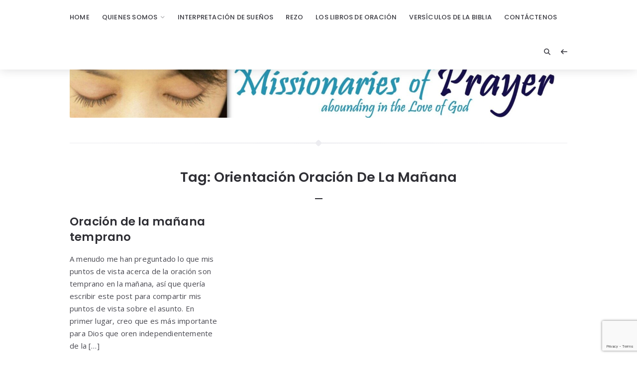

--- FILE ---
content_type: text/html; charset=UTF-8
request_url: https://www.missionariesofprayer.org/es/tag/orientacion-oracion-de-la-manana/
body_size: 25793
content:
<!doctype html>
<html lang="es-ES">
<head>
	<meta charset="UTF-8">
	<meta http-equiv="X-UA-Compatible" content="IE=edge">
	<meta name="viewport" content="width=device-width, initial-scale=1, shrink-to-fit=no">

	<link rel="profile" href="https://gmpg.org/xfn/11">
	<link rel="pingback" href="https://www.missionariesofprayer.org/xmlrpc.php">

	<meta name='robots' content='index, follow, max-image-preview:large, max-snippet:-1, max-video-preview:-1' />

	<!-- This site is optimized with the Yoast SEO plugin v26.8 - https://yoast.com/product/yoast-seo-wordpress/ -->
	<title>orientación oración de la mañana Archives - Missionaries Of Prayer: Christian Prayers</title>
	<link rel="canonical" href="https://www.missionariesofprayer.org/es/tag/orientacion-oracion-de-la-manana/" />
	<meta property="og:locale" content="es_ES" />
	<meta property="og:type" content="article" />
	<meta property="og:title" content="orientación oración de la mañana Archives - Missionaries Of Prayer: Christian Prayers" />
	<meta property="og:url" content="https://www.missionariesofprayer.org/es/tag/orientacion-oracion-de-la-manana/" />
	<meta property="og:site_name" content="Missionaries Of Prayer: Christian Prayers" />
	<meta name="twitter:card" content="summary_large_image" />
	<script type="application/ld+json" class="yoast-schema-graph">{"@context":"https://schema.org","@graph":[{"@type":"CollectionPage","@id":"https://www.missionariesofprayer.org/es/tag/orientacion-oracion-de-la-manana/","url":"https://www.missionariesofprayer.org/es/tag/orientacion-oracion-de-la-manana/","name":"orientación oración de la mañana Archives - Missionaries Of Prayer: Christian Prayers","isPartOf":{"@id":"http://www.missionariesofprayer.org/es/#website"},"breadcrumb":{"@id":"https://www.missionariesofprayer.org/es/tag/orientacion-oracion-de-la-manana/#breadcrumb"},"inLanguage":"es-ES"},{"@type":"BreadcrumbList","@id":"https://www.missionariesofprayer.org/es/tag/orientacion-oracion-de-la-manana/#breadcrumb","itemListElement":[{"@type":"ListItem","position":1,"name":"Home","item":"http://www.missionariesofprayer.org/es/"},{"@type":"ListItem","position":2,"name":"orientación oración de la mañana"}]},{"@type":"WebSite","@id":"http://www.missionariesofprayer.org/es/#website","url":"http://www.missionariesofprayer.org/es/","name":"Missionaries Of Prayer: Christian Prayers","description":"Prayer Ministry","publisher":{"@id":"http://www.missionariesofprayer.org/es/#organization"},"potentialAction":[{"@type":"SearchAction","target":{"@type":"EntryPoint","urlTemplate":"http://www.missionariesofprayer.org/es/?s={search_term_string}"},"query-input":{"@type":"PropertyValueSpecification","valueRequired":true,"valueName":"search_term_string"}}],"inLanguage":"es-ES"},{"@type":"Organization","@id":"http://www.missionariesofprayer.org/es/#organization","name":"Missionaries Of Prayer","url":"http://www.missionariesofprayer.org/es/","logo":{"@type":"ImageObject","inLanguage":"es-ES","@id":"http://www.missionariesofprayer.org/es/#/schema/logo/image/","url":"https://www.missionariesofprayer.org/wp-content/uploads/2022/09/missionaries-of-prayer.jpg","contentUrl":"https://www.missionariesofprayer.org/wp-content/uploads/2022/09/missionaries-of-prayer.jpg","width":2555,"height":298,"caption":"Missionaries Of Prayer"},"image":{"@id":"http://www.missionariesofprayer.org/es/#/schema/logo/image/"},"sameAs":["https://www.facebook.com/PrayerForT​oday/","http://www.instagram.com/htsapm","http://www.pinterest.com/ChristianPrayer","https://www.youtube.com/channel/UCsGM2MDFZ5JkOXRNJKIFT7A"]}]}</script>
	<!-- / Yoast SEO plugin. -->


<link rel='dns-prefetch' href='//cdnjs.cloudflare.com' />
<link rel='dns-prefetch' href='//fonts.googleapis.com' />
<link rel='preconnect' href='//fonts.googleapis.com' />
<link href='//fonts.gstatic.com' crossorigin rel='preconnect' />
<link rel="alternate" type="application/rss+xml" title="Missionaries Of Prayer: Christian Prayers &raquo; Feed" href="https://www.missionariesofprayer.org/es/feed/" />
<link rel="alternate" type="application/rss+xml" title="Missionaries Of Prayer: Christian Prayers &raquo; Comments Feed" href="https://www.missionariesofprayer.org/es/comments/feed/" />
<link rel="alternate" type="application/rss+xml" title="Missionaries Of Prayer: Christian Prayers &raquo; orientación oración de la mañana Tag Feed" href="https://www.missionariesofprayer.org/es/tag/orientacion-oracion-de-la-manana/feed/" />
<style id='wp-img-auto-sizes-contain-inline-css'>
img:is([sizes=auto i],[sizes^="auto," i]){contain-intrinsic-size:3000px 1500px}
/*# sourceURL=wp-img-auto-sizes-contain-inline-css */
</style>
<style id='wp-emoji-styles-inline-css'>

	img.wp-smiley, img.emoji {
		display: inline !important;
		border: none !important;
		box-shadow: none !important;
		height: 1em !important;
		width: 1em !important;
		margin: 0 0.07em !important;
		vertical-align: -0.1em !important;
		background: none !important;
		padding: 0 !important;
	}
/*# sourceURL=wp-emoji-styles-inline-css */
</style>
<link rel='stylesheet' id='wp-block-library-css' href='https://www.missionariesofprayer.org/wp-includes/css/dist/block-library/style.min.css?ver=6.9' media='all' />
<style id='wp-block-categories-inline-css'>
.wp-block-categories{box-sizing:border-box}.wp-block-categories.alignleft{margin-right:2em}.wp-block-categories.alignright{margin-left:2em}.wp-block-categories.wp-block-categories-dropdown.aligncenter{text-align:center}.wp-block-categories .wp-block-categories__label{display:block;width:100%}
/*# sourceURL=https://www.missionariesofprayer.org/wp-includes/blocks/categories/style.min.css */
</style>
<style id='wp-block-image-inline-css'>
.wp-block-image>a,.wp-block-image>figure>a{display:inline-block}.wp-block-image img{box-sizing:border-box;height:auto;max-width:100%;vertical-align:bottom}@media not (prefers-reduced-motion){.wp-block-image img.hide{visibility:hidden}.wp-block-image img.show{animation:show-content-image .4s}}.wp-block-image[style*=border-radius] img,.wp-block-image[style*=border-radius]>a{border-radius:inherit}.wp-block-image.has-custom-border img{box-sizing:border-box}.wp-block-image.aligncenter{text-align:center}.wp-block-image.alignfull>a,.wp-block-image.alignwide>a{width:100%}.wp-block-image.alignfull img,.wp-block-image.alignwide img{height:auto;width:100%}.wp-block-image .aligncenter,.wp-block-image .alignleft,.wp-block-image .alignright,.wp-block-image.aligncenter,.wp-block-image.alignleft,.wp-block-image.alignright{display:table}.wp-block-image .aligncenter>figcaption,.wp-block-image .alignleft>figcaption,.wp-block-image .alignright>figcaption,.wp-block-image.aligncenter>figcaption,.wp-block-image.alignleft>figcaption,.wp-block-image.alignright>figcaption{caption-side:bottom;display:table-caption}.wp-block-image .alignleft{float:left;margin:.5em 1em .5em 0}.wp-block-image .alignright{float:right;margin:.5em 0 .5em 1em}.wp-block-image .aligncenter{margin-left:auto;margin-right:auto}.wp-block-image :where(figcaption){margin-bottom:1em;margin-top:.5em}.wp-block-image.is-style-circle-mask img{border-radius:9999px}@supports ((-webkit-mask-image:none) or (mask-image:none)) or (-webkit-mask-image:none){.wp-block-image.is-style-circle-mask img{border-radius:0;-webkit-mask-image:url('data:image/svg+xml;utf8,<svg viewBox="0 0 100 100" xmlns="http://www.w3.org/2000/svg"><circle cx="50" cy="50" r="50"/></svg>');mask-image:url('data:image/svg+xml;utf8,<svg viewBox="0 0 100 100" xmlns="http://www.w3.org/2000/svg"><circle cx="50" cy="50" r="50"/></svg>');mask-mode:alpha;-webkit-mask-position:center;mask-position:center;-webkit-mask-repeat:no-repeat;mask-repeat:no-repeat;-webkit-mask-size:contain;mask-size:contain}}:root :where(.wp-block-image.is-style-rounded img,.wp-block-image .is-style-rounded img){border-radius:9999px}.wp-block-image figure{margin:0}.wp-lightbox-container{display:flex;flex-direction:column;position:relative}.wp-lightbox-container img{cursor:zoom-in}.wp-lightbox-container img:hover+button{opacity:1}.wp-lightbox-container button{align-items:center;backdrop-filter:blur(16px) saturate(180%);background-color:#5a5a5a40;border:none;border-radius:4px;cursor:zoom-in;display:flex;height:20px;justify-content:center;opacity:0;padding:0;position:absolute;right:16px;text-align:center;top:16px;width:20px;z-index:100}@media not (prefers-reduced-motion){.wp-lightbox-container button{transition:opacity .2s ease}}.wp-lightbox-container button:focus-visible{outline:3px auto #5a5a5a40;outline:3px auto -webkit-focus-ring-color;outline-offset:3px}.wp-lightbox-container button:hover{cursor:pointer;opacity:1}.wp-lightbox-container button:focus{opacity:1}.wp-lightbox-container button:focus,.wp-lightbox-container button:hover,.wp-lightbox-container button:not(:hover):not(:active):not(.has-background){background-color:#5a5a5a40;border:none}.wp-lightbox-overlay{box-sizing:border-box;cursor:zoom-out;height:100vh;left:0;overflow:hidden;position:fixed;top:0;visibility:hidden;width:100%;z-index:100000}.wp-lightbox-overlay .close-button{align-items:center;cursor:pointer;display:flex;justify-content:center;min-height:40px;min-width:40px;padding:0;position:absolute;right:calc(env(safe-area-inset-right) + 16px);top:calc(env(safe-area-inset-top) + 16px);z-index:5000000}.wp-lightbox-overlay .close-button:focus,.wp-lightbox-overlay .close-button:hover,.wp-lightbox-overlay .close-button:not(:hover):not(:active):not(.has-background){background:none;border:none}.wp-lightbox-overlay .lightbox-image-container{height:var(--wp--lightbox-container-height);left:50%;overflow:hidden;position:absolute;top:50%;transform:translate(-50%,-50%);transform-origin:top left;width:var(--wp--lightbox-container-width);z-index:9999999999}.wp-lightbox-overlay .wp-block-image{align-items:center;box-sizing:border-box;display:flex;height:100%;justify-content:center;margin:0;position:relative;transform-origin:0 0;width:100%;z-index:3000000}.wp-lightbox-overlay .wp-block-image img{height:var(--wp--lightbox-image-height);min-height:var(--wp--lightbox-image-height);min-width:var(--wp--lightbox-image-width);width:var(--wp--lightbox-image-width)}.wp-lightbox-overlay .wp-block-image figcaption{display:none}.wp-lightbox-overlay button{background:none;border:none}.wp-lightbox-overlay .scrim{background-color:#fff;height:100%;opacity:.9;position:absolute;width:100%;z-index:2000000}.wp-lightbox-overlay.active{visibility:visible}@media not (prefers-reduced-motion){.wp-lightbox-overlay.active{animation:turn-on-visibility .25s both}.wp-lightbox-overlay.active img{animation:turn-on-visibility .35s both}.wp-lightbox-overlay.show-closing-animation:not(.active){animation:turn-off-visibility .35s both}.wp-lightbox-overlay.show-closing-animation:not(.active) img{animation:turn-off-visibility .25s both}.wp-lightbox-overlay.zoom.active{animation:none;opacity:1;visibility:visible}.wp-lightbox-overlay.zoom.active .lightbox-image-container{animation:lightbox-zoom-in .4s}.wp-lightbox-overlay.zoom.active .lightbox-image-container img{animation:none}.wp-lightbox-overlay.zoom.active .scrim{animation:turn-on-visibility .4s forwards}.wp-lightbox-overlay.zoom.show-closing-animation:not(.active){animation:none}.wp-lightbox-overlay.zoom.show-closing-animation:not(.active) .lightbox-image-container{animation:lightbox-zoom-out .4s}.wp-lightbox-overlay.zoom.show-closing-animation:not(.active) .lightbox-image-container img{animation:none}.wp-lightbox-overlay.zoom.show-closing-animation:not(.active) .scrim{animation:turn-off-visibility .4s forwards}}@keyframes show-content-image{0%{visibility:hidden}99%{visibility:hidden}to{visibility:visible}}@keyframes turn-on-visibility{0%{opacity:0}to{opacity:1}}@keyframes turn-off-visibility{0%{opacity:1;visibility:visible}99%{opacity:0;visibility:visible}to{opacity:0;visibility:hidden}}@keyframes lightbox-zoom-in{0%{transform:translate(calc((-100vw + var(--wp--lightbox-scrollbar-width))/2 + var(--wp--lightbox-initial-left-position)),calc(-50vh + var(--wp--lightbox-initial-top-position))) scale(var(--wp--lightbox-scale))}to{transform:translate(-50%,-50%) scale(1)}}@keyframes lightbox-zoom-out{0%{transform:translate(-50%,-50%) scale(1);visibility:visible}99%{visibility:visible}to{transform:translate(calc((-100vw + var(--wp--lightbox-scrollbar-width))/2 + var(--wp--lightbox-initial-left-position)),calc(-50vh + var(--wp--lightbox-initial-top-position))) scale(var(--wp--lightbox-scale));visibility:hidden}}
/*# sourceURL=https://www.missionariesofprayer.org/wp-includes/blocks/image/style.min.css */
</style>
<style id='wp-block-latest-posts-inline-css'>
.wp-block-latest-posts{box-sizing:border-box}.wp-block-latest-posts.alignleft{margin-right:2em}.wp-block-latest-posts.alignright{margin-left:2em}.wp-block-latest-posts.wp-block-latest-posts__list{list-style:none}.wp-block-latest-posts.wp-block-latest-posts__list li{clear:both;overflow-wrap:break-word}.wp-block-latest-posts.is-grid{display:flex;flex-wrap:wrap}.wp-block-latest-posts.is-grid li{margin:0 1.25em 1.25em 0;width:100%}@media (min-width:600px){.wp-block-latest-posts.columns-2 li{width:calc(50% - .625em)}.wp-block-latest-posts.columns-2 li:nth-child(2n){margin-right:0}.wp-block-latest-posts.columns-3 li{width:calc(33.33333% - .83333em)}.wp-block-latest-posts.columns-3 li:nth-child(3n){margin-right:0}.wp-block-latest-posts.columns-4 li{width:calc(25% - .9375em)}.wp-block-latest-posts.columns-4 li:nth-child(4n){margin-right:0}.wp-block-latest-posts.columns-5 li{width:calc(20% - 1em)}.wp-block-latest-posts.columns-5 li:nth-child(5n){margin-right:0}.wp-block-latest-posts.columns-6 li{width:calc(16.66667% - 1.04167em)}.wp-block-latest-posts.columns-6 li:nth-child(6n){margin-right:0}}:root :where(.wp-block-latest-posts.is-grid){padding:0}:root :where(.wp-block-latest-posts.wp-block-latest-posts__list){padding-left:0}.wp-block-latest-posts__post-author,.wp-block-latest-posts__post-date{display:block;font-size:.8125em}.wp-block-latest-posts__post-excerpt,.wp-block-latest-posts__post-full-content{margin-bottom:1em;margin-top:.5em}.wp-block-latest-posts__featured-image a{display:inline-block}.wp-block-latest-posts__featured-image img{height:auto;max-width:100%;width:auto}.wp-block-latest-posts__featured-image.alignleft{float:left;margin-right:1em}.wp-block-latest-posts__featured-image.alignright{float:right;margin-left:1em}.wp-block-latest-posts__featured-image.aligncenter{margin-bottom:1em;text-align:center}
/*# sourceURL=https://www.missionariesofprayer.org/wp-includes/blocks/latest-posts/style.min.css */
</style>
<style id='wp-block-search-inline-css'>
.wp-block-search__button{margin-left:10px;word-break:normal}.wp-block-search__button.has-icon{line-height:0}.wp-block-search__button svg{height:1.25em;min-height:24px;min-width:24px;width:1.25em;fill:currentColor;vertical-align:text-bottom}:where(.wp-block-search__button){border:1px solid #ccc;padding:6px 10px}.wp-block-search__inside-wrapper{display:flex;flex:auto;flex-wrap:nowrap;max-width:100%}.wp-block-search__label{width:100%}.wp-block-search.wp-block-search__button-only .wp-block-search__button{box-sizing:border-box;display:flex;flex-shrink:0;justify-content:center;margin-left:0;max-width:100%}.wp-block-search.wp-block-search__button-only .wp-block-search__inside-wrapper{min-width:0!important;transition-property:width}.wp-block-search.wp-block-search__button-only .wp-block-search__input{flex-basis:100%;transition-duration:.3s}.wp-block-search.wp-block-search__button-only.wp-block-search__searchfield-hidden,.wp-block-search.wp-block-search__button-only.wp-block-search__searchfield-hidden .wp-block-search__inside-wrapper{overflow:hidden}.wp-block-search.wp-block-search__button-only.wp-block-search__searchfield-hidden .wp-block-search__input{border-left-width:0!important;border-right-width:0!important;flex-basis:0;flex-grow:0;margin:0;min-width:0!important;padding-left:0!important;padding-right:0!important;width:0!important}:where(.wp-block-search__input){appearance:none;border:1px solid #949494;flex-grow:1;font-family:inherit;font-size:inherit;font-style:inherit;font-weight:inherit;letter-spacing:inherit;line-height:inherit;margin-left:0;margin-right:0;min-width:3rem;padding:8px;text-decoration:unset!important;text-transform:inherit}:where(.wp-block-search__button-inside .wp-block-search__inside-wrapper){background-color:#fff;border:1px solid #949494;box-sizing:border-box;padding:4px}:where(.wp-block-search__button-inside .wp-block-search__inside-wrapper) .wp-block-search__input{border:none;border-radius:0;padding:0 4px}:where(.wp-block-search__button-inside .wp-block-search__inside-wrapper) .wp-block-search__input:focus{outline:none}:where(.wp-block-search__button-inside .wp-block-search__inside-wrapper) :where(.wp-block-search__button){padding:4px 8px}.wp-block-search.aligncenter .wp-block-search__inside-wrapper{margin:auto}.wp-block[data-align=right] .wp-block-search.wp-block-search__button-only .wp-block-search__inside-wrapper{float:right}
/*# sourceURL=https://www.missionariesofprayer.org/wp-includes/blocks/search/style.min.css */
</style>
<style id='wp-block-columns-inline-css'>
.wp-block-columns{box-sizing:border-box;display:flex;flex-wrap:wrap!important}@media (min-width:782px){.wp-block-columns{flex-wrap:nowrap!important}}.wp-block-columns{align-items:normal!important}.wp-block-columns.are-vertically-aligned-top{align-items:flex-start}.wp-block-columns.are-vertically-aligned-center{align-items:center}.wp-block-columns.are-vertically-aligned-bottom{align-items:flex-end}@media (max-width:781px){.wp-block-columns:not(.is-not-stacked-on-mobile)>.wp-block-column{flex-basis:100%!important}}@media (min-width:782px){.wp-block-columns:not(.is-not-stacked-on-mobile)>.wp-block-column{flex-basis:0;flex-grow:1}.wp-block-columns:not(.is-not-stacked-on-mobile)>.wp-block-column[style*=flex-basis]{flex-grow:0}}.wp-block-columns.is-not-stacked-on-mobile{flex-wrap:nowrap!important}.wp-block-columns.is-not-stacked-on-mobile>.wp-block-column{flex-basis:0;flex-grow:1}.wp-block-columns.is-not-stacked-on-mobile>.wp-block-column[style*=flex-basis]{flex-grow:0}:where(.wp-block-columns){margin-bottom:1.75em}:where(.wp-block-columns.has-background){padding:1.25em 2.375em}.wp-block-column{flex-grow:1;min-width:0;overflow-wrap:break-word;word-break:break-word}.wp-block-column.is-vertically-aligned-top{align-self:flex-start}.wp-block-column.is-vertically-aligned-center{align-self:center}.wp-block-column.is-vertically-aligned-bottom{align-self:flex-end}.wp-block-column.is-vertically-aligned-stretch{align-self:stretch}.wp-block-column.is-vertically-aligned-bottom,.wp-block-column.is-vertically-aligned-center,.wp-block-column.is-vertically-aligned-top{width:100%}
/*# sourceURL=https://www.missionariesofprayer.org/wp-includes/blocks/columns/style.min.css */
</style>
<style id='wp-block-group-inline-css'>
.wp-block-group{box-sizing:border-box}:where(.wp-block-group.wp-block-group-is-layout-constrained){position:relative}
/*# sourceURL=https://www.missionariesofprayer.org/wp-includes/blocks/group/style.min.css */
</style>
<style id='wp-block-quote-inline-css'>
.wp-block-quote{box-sizing:border-box;overflow-wrap:break-word}.wp-block-quote.is-large:where(:not(.is-style-plain)),.wp-block-quote.is-style-large:where(:not(.is-style-plain)){margin-bottom:1em;padding:0 1em}.wp-block-quote.is-large:where(:not(.is-style-plain)) p,.wp-block-quote.is-style-large:where(:not(.is-style-plain)) p{font-size:1.5em;font-style:italic;line-height:1.6}.wp-block-quote.is-large:where(:not(.is-style-plain)) cite,.wp-block-quote.is-large:where(:not(.is-style-plain)) footer,.wp-block-quote.is-style-large:where(:not(.is-style-plain)) cite,.wp-block-quote.is-style-large:where(:not(.is-style-plain)) footer{font-size:1.125em;text-align:right}.wp-block-quote>cite{display:block}
/*# sourceURL=https://www.missionariesofprayer.org/wp-includes/blocks/quote/style.min.css */
</style>
<style id='wp-block-separator-inline-css'>
@charset "UTF-8";.wp-block-separator{border:none;border-top:2px solid}:root :where(.wp-block-separator.is-style-dots){height:auto;line-height:1;text-align:center}:root :where(.wp-block-separator.is-style-dots):before{color:currentColor;content:"···";font-family:serif;font-size:1.5em;letter-spacing:2em;padding-left:2em}.wp-block-separator.is-style-dots{background:none!important;border:none!important}
/*# sourceURL=https://www.missionariesofprayer.org/wp-includes/blocks/separator/style.min.css */
</style>
<style id='wp-block-social-links-inline-css'>
.wp-block-social-links{background:none;box-sizing:border-box;margin-left:0;padding-left:0;padding-right:0;text-indent:0}.wp-block-social-links .wp-social-link a,.wp-block-social-links .wp-social-link a:hover{border-bottom:0;box-shadow:none;text-decoration:none}.wp-block-social-links .wp-social-link svg{height:1em;width:1em}.wp-block-social-links .wp-social-link span:not(.screen-reader-text){font-size:.65em;margin-left:.5em;margin-right:.5em}.wp-block-social-links.has-small-icon-size{font-size:16px}.wp-block-social-links,.wp-block-social-links.has-normal-icon-size{font-size:24px}.wp-block-social-links.has-large-icon-size{font-size:36px}.wp-block-social-links.has-huge-icon-size{font-size:48px}.wp-block-social-links.aligncenter{display:flex;justify-content:center}.wp-block-social-links.alignright{justify-content:flex-end}.wp-block-social-link{border-radius:9999px;display:block}@media not (prefers-reduced-motion){.wp-block-social-link{transition:transform .1s ease}}.wp-block-social-link{height:auto}.wp-block-social-link a{align-items:center;display:flex;line-height:0}.wp-block-social-link:hover{transform:scale(1.1)}.wp-block-social-links .wp-block-social-link.wp-social-link{display:inline-block;margin:0;padding:0}.wp-block-social-links .wp-block-social-link.wp-social-link .wp-block-social-link-anchor,.wp-block-social-links .wp-block-social-link.wp-social-link .wp-block-social-link-anchor svg,.wp-block-social-links .wp-block-social-link.wp-social-link .wp-block-social-link-anchor:active,.wp-block-social-links .wp-block-social-link.wp-social-link .wp-block-social-link-anchor:hover,.wp-block-social-links .wp-block-social-link.wp-social-link .wp-block-social-link-anchor:visited{color:currentColor;fill:currentColor}:where(.wp-block-social-links:not(.is-style-logos-only)) .wp-social-link{background-color:#f0f0f0;color:#444}:where(.wp-block-social-links:not(.is-style-logos-only)) .wp-social-link-amazon{background-color:#f90;color:#fff}:where(.wp-block-social-links:not(.is-style-logos-only)) .wp-social-link-bandcamp{background-color:#1ea0c3;color:#fff}:where(.wp-block-social-links:not(.is-style-logos-only)) .wp-social-link-behance{background-color:#0757fe;color:#fff}:where(.wp-block-social-links:not(.is-style-logos-only)) .wp-social-link-bluesky{background-color:#0a7aff;color:#fff}:where(.wp-block-social-links:not(.is-style-logos-only)) .wp-social-link-codepen{background-color:#1e1f26;color:#fff}:where(.wp-block-social-links:not(.is-style-logos-only)) .wp-social-link-deviantart{background-color:#02e49b;color:#fff}:where(.wp-block-social-links:not(.is-style-logos-only)) .wp-social-link-discord{background-color:#5865f2;color:#fff}:where(.wp-block-social-links:not(.is-style-logos-only)) .wp-social-link-dribbble{background-color:#e94c89;color:#fff}:where(.wp-block-social-links:not(.is-style-logos-only)) .wp-social-link-dropbox{background-color:#4280ff;color:#fff}:where(.wp-block-social-links:not(.is-style-logos-only)) .wp-social-link-etsy{background-color:#f45800;color:#fff}:where(.wp-block-social-links:not(.is-style-logos-only)) .wp-social-link-facebook{background-color:#0866ff;color:#fff}:where(.wp-block-social-links:not(.is-style-logos-only)) .wp-social-link-fivehundredpx{background-color:#000;color:#fff}:where(.wp-block-social-links:not(.is-style-logos-only)) .wp-social-link-flickr{background-color:#0461dd;color:#fff}:where(.wp-block-social-links:not(.is-style-logos-only)) .wp-social-link-foursquare{background-color:#e65678;color:#fff}:where(.wp-block-social-links:not(.is-style-logos-only)) .wp-social-link-github{background-color:#24292d;color:#fff}:where(.wp-block-social-links:not(.is-style-logos-only)) .wp-social-link-goodreads{background-color:#eceadd;color:#382110}:where(.wp-block-social-links:not(.is-style-logos-only)) .wp-social-link-google{background-color:#ea4434;color:#fff}:where(.wp-block-social-links:not(.is-style-logos-only)) .wp-social-link-gravatar{background-color:#1d4fc4;color:#fff}:where(.wp-block-social-links:not(.is-style-logos-only)) .wp-social-link-instagram{background-color:#f00075;color:#fff}:where(.wp-block-social-links:not(.is-style-logos-only)) .wp-social-link-lastfm{background-color:#e21b24;color:#fff}:where(.wp-block-social-links:not(.is-style-logos-only)) .wp-social-link-linkedin{background-color:#0d66c2;color:#fff}:where(.wp-block-social-links:not(.is-style-logos-only)) .wp-social-link-mastodon{background-color:#3288d4;color:#fff}:where(.wp-block-social-links:not(.is-style-logos-only)) .wp-social-link-medium{background-color:#000;color:#fff}:where(.wp-block-social-links:not(.is-style-logos-only)) .wp-social-link-meetup{background-color:#f6405f;color:#fff}:where(.wp-block-social-links:not(.is-style-logos-only)) .wp-social-link-patreon{background-color:#000;color:#fff}:where(.wp-block-social-links:not(.is-style-logos-only)) .wp-social-link-pinterest{background-color:#e60122;color:#fff}:where(.wp-block-social-links:not(.is-style-logos-only)) .wp-social-link-pocket{background-color:#ef4155;color:#fff}:where(.wp-block-social-links:not(.is-style-logos-only)) .wp-social-link-reddit{background-color:#ff4500;color:#fff}:where(.wp-block-social-links:not(.is-style-logos-only)) .wp-social-link-skype{background-color:#0478d7;color:#fff}:where(.wp-block-social-links:not(.is-style-logos-only)) .wp-social-link-snapchat{background-color:#fefc00;color:#fff;stroke:#000}:where(.wp-block-social-links:not(.is-style-logos-only)) .wp-social-link-soundcloud{background-color:#ff5600;color:#fff}:where(.wp-block-social-links:not(.is-style-logos-only)) .wp-social-link-spotify{background-color:#1bd760;color:#fff}:where(.wp-block-social-links:not(.is-style-logos-only)) .wp-social-link-telegram{background-color:#2aabee;color:#fff}:where(.wp-block-social-links:not(.is-style-logos-only)) .wp-social-link-threads{background-color:#000;color:#fff}:where(.wp-block-social-links:not(.is-style-logos-only)) .wp-social-link-tiktok{background-color:#000;color:#fff}:where(.wp-block-social-links:not(.is-style-logos-only)) .wp-social-link-tumblr{background-color:#011835;color:#fff}:where(.wp-block-social-links:not(.is-style-logos-only)) .wp-social-link-twitch{background-color:#6440a4;color:#fff}:where(.wp-block-social-links:not(.is-style-logos-only)) .wp-social-link-twitter{background-color:#1da1f2;color:#fff}:where(.wp-block-social-links:not(.is-style-logos-only)) .wp-social-link-vimeo{background-color:#1eb7ea;color:#fff}:where(.wp-block-social-links:not(.is-style-logos-only)) .wp-social-link-vk{background-color:#4680c2;color:#fff}:where(.wp-block-social-links:not(.is-style-logos-only)) .wp-social-link-wordpress{background-color:#3499cd;color:#fff}:where(.wp-block-social-links:not(.is-style-logos-only)) .wp-social-link-whatsapp{background-color:#25d366;color:#fff}:where(.wp-block-social-links:not(.is-style-logos-only)) .wp-social-link-x{background-color:#000;color:#fff}:where(.wp-block-social-links:not(.is-style-logos-only)) .wp-social-link-yelp{background-color:#d32422;color:#fff}:where(.wp-block-social-links:not(.is-style-logos-only)) .wp-social-link-youtube{background-color:red;color:#fff}:where(.wp-block-social-links.is-style-logos-only) .wp-social-link{background:none}:where(.wp-block-social-links.is-style-logos-only) .wp-social-link svg{height:1.25em;width:1.25em}:where(.wp-block-social-links.is-style-logos-only) .wp-social-link-amazon{color:#f90}:where(.wp-block-social-links.is-style-logos-only) .wp-social-link-bandcamp{color:#1ea0c3}:where(.wp-block-social-links.is-style-logos-only) .wp-social-link-behance{color:#0757fe}:where(.wp-block-social-links.is-style-logos-only) .wp-social-link-bluesky{color:#0a7aff}:where(.wp-block-social-links.is-style-logos-only) .wp-social-link-codepen{color:#1e1f26}:where(.wp-block-social-links.is-style-logos-only) .wp-social-link-deviantart{color:#02e49b}:where(.wp-block-social-links.is-style-logos-only) .wp-social-link-discord{color:#5865f2}:where(.wp-block-social-links.is-style-logos-only) .wp-social-link-dribbble{color:#e94c89}:where(.wp-block-social-links.is-style-logos-only) .wp-social-link-dropbox{color:#4280ff}:where(.wp-block-social-links.is-style-logos-only) .wp-social-link-etsy{color:#f45800}:where(.wp-block-social-links.is-style-logos-only) .wp-social-link-facebook{color:#0866ff}:where(.wp-block-social-links.is-style-logos-only) .wp-social-link-fivehundredpx{color:#000}:where(.wp-block-social-links.is-style-logos-only) .wp-social-link-flickr{color:#0461dd}:where(.wp-block-social-links.is-style-logos-only) .wp-social-link-foursquare{color:#e65678}:where(.wp-block-social-links.is-style-logos-only) .wp-social-link-github{color:#24292d}:where(.wp-block-social-links.is-style-logos-only) .wp-social-link-goodreads{color:#382110}:where(.wp-block-social-links.is-style-logos-only) .wp-social-link-google{color:#ea4434}:where(.wp-block-social-links.is-style-logos-only) .wp-social-link-gravatar{color:#1d4fc4}:where(.wp-block-social-links.is-style-logos-only) .wp-social-link-instagram{color:#f00075}:where(.wp-block-social-links.is-style-logos-only) .wp-social-link-lastfm{color:#e21b24}:where(.wp-block-social-links.is-style-logos-only) .wp-social-link-linkedin{color:#0d66c2}:where(.wp-block-social-links.is-style-logos-only) .wp-social-link-mastodon{color:#3288d4}:where(.wp-block-social-links.is-style-logos-only) .wp-social-link-medium{color:#000}:where(.wp-block-social-links.is-style-logos-only) .wp-social-link-meetup{color:#f6405f}:where(.wp-block-social-links.is-style-logos-only) .wp-social-link-patreon{color:#000}:where(.wp-block-social-links.is-style-logos-only) .wp-social-link-pinterest{color:#e60122}:where(.wp-block-social-links.is-style-logos-only) .wp-social-link-pocket{color:#ef4155}:where(.wp-block-social-links.is-style-logos-only) .wp-social-link-reddit{color:#ff4500}:where(.wp-block-social-links.is-style-logos-only) .wp-social-link-skype{color:#0478d7}:where(.wp-block-social-links.is-style-logos-only) .wp-social-link-snapchat{color:#fff;stroke:#000}:where(.wp-block-social-links.is-style-logos-only) .wp-social-link-soundcloud{color:#ff5600}:where(.wp-block-social-links.is-style-logos-only) .wp-social-link-spotify{color:#1bd760}:where(.wp-block-social-links.is-style-logos-only) .wp-social-link-telegram{color:#2aabee}:where(.wp-block-social-links.is-style-logos-only) .wp-social-link-threads{color:#000}:where(.wp-block-social-links.is-style-logos-only) .wp-social-link-tiktok{color:#000}:where(.wp-block-social-links.is-style-logos-only) .wp-social-link-tumblr{color:#011835}:where(.wp-block-social-links.is-style-logos-only) .wp-social-link-twitch{color:#6440a4}:where(.wp-block-social-links.is-style-logos-only) .wp-social-link-twitter{color:#1da1f2}:where(.wp-block-social-links.is-style-logos-only) .wp-social-link-vimeo{color:#1eb7ea}:where(.wp-block-social-links.is-style-logos-only) .wp-social-link-vk{color:#4680c2}:where(.wp-block-social-links.is-style-logos-only) .wp-social-link-whatsapp{color:#25d366}:where(.wp-block-social-links.is-style-logos-only) .wp-social-link-wordpress{color:#3499cd}:where(.wp-block-social-links.is-style-logos-only) .wp-social-link-x{color:#000}:where(.wp-block-social-links.is-style-logos-only) .wp-social-link-yelp{color:#d32422}:where(.wp-block-social-links.is-style-logos-only) .wp-social-link-youtube{color:red}.wp-block-social-links.is-style-pill-shape .wp-social-link{width:auto}:root :where(.wp-block-social-links .wp-social-link a){padding:.25em}:root :where(.wp-block-social-links.is-style-logos-only .wp-social-link a){padding:0}:root :where(.wp-block-social-links.is-style-pill-shape .wp-social-link a){padding-left:.6666666667em;padding-right:.6666666667em}.wp-block-social-links:not(.has-icon-color):not(.has-icon-background-color) .wp-social-link-snapchat .wp-block-social-link-label{color:#000}
/*# sourceURL=https://www.missionariesofprayer.org/wp-includes/blocks/social-links/style.min.css */
</style>
<style id='global-styles-inline-css'>
:root{--wp--preset--aspect-ratio--square: 1;--wp--preset--aspect-ratio--4-3: 4/3;--wp--preset--aspect-ratio--3-4: 3/4;--wp--preset--aspect-ratio--3-2: 3/2;--wp--preset--aspect-ratio--2-3: 2/3;--wp--preset--aspect-ratio--16-9: 16/9;--wp--preset--aspect-ratio--9-16: 9/16;--wp--preset--color--black: #000000;--wp--preset--color--cyan-bluish-gray: #abb8c3;--wp--preset--color--white: #ffffff;--wp--preset--color--pale-pink: #f78da7;--wp--preset--color--vivid-red: #cf2e2e;--wp--preset--color--luminous-vivid-orange: #ff6900;--wp--preset--color--luminous-vivid-amber: #fcb900;--wp--preset--color--light-green-cyan: #7bdcb5;--wp--preset--color--vivid-green-cyan: #00d084;--wp--preset--color--pale-cyan-blue: #8ed1fc;--wp--preset--color--vivid-cyan-blue: #0693e3;--wp--preset--color--vivid-purple: #9b51e0;--wp--preset--color--light-gray: #8f8f9c;--wp--preset--color--green: #6fff80;--wp--preset--color--blue: #6f6fff;--wp--preset--color--purple: #ff6ff6;--wp--preset--color--red: #ff6f89;--wp--preset--color--orange: #ffb06f;--wp--preset--color--yellow: #fffb6f;--wp--preset--gradient--vivid-cyan-blue-to-vivid-purple: linear-gradient(135deg,rgb(6,147,227) 0%,rgb(155,81,224) 100%);--wp--preset--gradient--light-green-cyan-to-vivid-green-cyan: linear-gradient(135deg,rgb(122,220,180) 0%,rgb(0,208,130) 100%);--wp--preset--gradient--luminous-vivid-amber-to-luminous-vivid-orange: linear-gradient(135deg,rgb(252,185,0) 0%,rgb(255,105,0) 100%);--wp--preset--gradient--luminous-vivid-orange-to-vivid-red: linear-gradient(135deg,rgb(255,105,0) 0%,rgb(207,46,46) 100%);--wp--preset--gradient--very-light-gray-to-cyan-bluish-gray: linear-gradient(135deg,rgb(238,238,238) 0%,rgb(169,184,195) 100%);--wp--preset--gradient--cool-to-warm-spectrum: linear-gradient(135deg,rgb(74,234,220) 0%,rgb(151,120,209) 20%,rgb(207,42,186) 40%,rgb(238,44,130) 60%,rgb(251,105,98) 80%,rgb(254,248,76) 100%);--wp--preset--gradient--blush-light-purple: linear-gradient(135deg,rgb(255,206,236) 0%,rgb(152,150,240) 100%);--wp--preset--gradient--blush-bordeaux: linear-gradient(135deg,rgb(254,205,165) 0%,rgb(254,45,45) 50%,rgb(107,0,62) 100%);--wp--preset--gradient--luminous-dusk: linear-gradient(135deg,rgb(255,203,112) 0%,rgb(199,81,192) 50%,rgb(65,88,208) 100%);--wp--preset--gradient--pale-ocean: linear-gradient(135deg,rgb(255,245,203) 0%,rgb(182,227,212) 50%,rgb(51,167,181) 100%);--wp--preset--gradient--electric-grass: linear-gradient(135deg,rgb(202,248,128) 0%,rgb(113,206,126) 100%);--wp--preset--gradient--midnight: linear-gradient(135deg,rgb(2,3,129) 0%,rgb(40,116,252) 100%);--wp--preset--font-size--small: 13px;--wp--preset--font-size--medium: 20px;--wp--preset--font-size--large: 36px;--wp--preset--font-size--x-large: 42px;--wp--preset--spacing--20: 0.44rem;--wp--preset--spacing--30: 0.67rem;--wp--preset--spacing--40: 1rem;--wp--preset--spacing--50: 1.5rem;--wp--preset--spacing--60: 2.25rem;--wp--preset--spacing--70: 3.38rem;--wp--preset--spacing--80: 5.06rem;--wp--preset--shadow--natural: 6px 6px 9px rgba(0, 0, 0, 0.2);--wp--preset--shadow--deep: 12px 12px 50px rgba(0, 0, 0, 0.4);--wp--preset--shadow--sharp: 6px 6px 0px rgba(0, 0, 0, 0.2);--wp--preset--shadow--outlined: 6px 6px 0px -3px rgb(255, 255, 255), 6px 6px rgb(0, 0, 0);--wp--preset--shadow--crisp: 6px 6px 0px rgb(0, 0, 0);}:where(.is-layout-flex){gap: 0.5em;}:where(.is-layout-grid){gap: 0.5em;}body .is-layout-flex{display: flex;}.is-layout-flex{flex-wrap: wrap;align-items: center;}.is-layout-flex > :is(*, div){margin: 0;}body .is-layout-grid{display: grid;}.is-layout-grid > :is(*, div){margin: 0;}:where(.wp-block-columns.is-layout-flex){gap: 2em;}:where(.wp-block-columns.is-layout-grid){gap: 2em;}:where(.wp-block-post-template.is-layout-flex){gap: 1.25em;}:where(.wp-block-post-template.is-layout-grid){gap: 1.25em;}.has-black-color{color: var(--wp--preset--color--black) !important;}.has-cyan-bluish-gray-color{color: var(--wp--preset--color--cyan-bluish-gray) !important;}.has-white-color{color: var(--wp--preset--color--white) !important;}.has-pale-pink-color{color: var(--wp--preset--color--pale-pink) !important;}.has-vivid-red-color{color: var(--wp--preset--color--vivid-red) !important;}.has-luminous-vivid-orange-color{color: var(--wp--preset--color--luminous-vivid-orange) !important;}.has-luminous-vivid-amber-color{color: var(--wp--preset--color--luminous-vivid-amber) !important;}.has-light-green-cyan-color{color: var(--wp--preset--color--light-green-cyan) !important;}.has-vivid-green-cyan-color{color: var(--wp--preset--color--vivid-green-cyan) !important;}.has-pale-cyan-blue-color{color: var(--wp--preset--color--pale-cyan-blue) !important;}.has-vivid-cyan-blue-color{color: var(--wp--preset--color--vivid-cyan-blue) !important;}.has-vivid-purple-color{color: var(--wp--preset--color--vivid-purple) !important;}.has-black-background-color{background-color: var(--wp--preset--color--black) !important;}.has-cyan-bluish-gray-background-color{background-color: var(--wp--preset--color--cyan-bluish-gray) !important;}.has-white-background-color{background-color: var(--wp--preset--color--white) !important;}.has-pale-pink-background-color{background-color: var(--wp--preset--color--pale-pink) !important;}.has-vivid-red-background-color{background-color: var(--wp--preset--color--vivid-red) !important;}.has-luminous-vivid-orange-background-color{background-color: var(--wp--preset--color--luminous-vivid-orange) !important;}.has-luminous-vivid-amber-background-color{background-color: var(--wp--preset--color--luminous-vivid-amber) !important;}.has-light-green-cyan-background-color{background-color: var(--wp--preset--color--light-green-cyan) !important;}.has-vivid-green-cyan-background-color{background-color: var(--wp--preset--color--vivid-green-cyan) !important;}.has-pale-cyan-blue-background-color{background-color: var(--wp--preset--color--pale-cyan-blue) !important;}.has-vivid-cyan-blue-background-color{background-color: var(--wp--preset--color--vivid-cyan-blue) !important;}.has-vivid-purple-background-color{background-color: var(--wp--preset--color--vivid-purple) !important;}.has-black-border-color{border-color: var(--wp--preset--color--black) !important;}.has-cyan-bluish-gray-border-color{border-color: var(--wp--preset--color--cyan-bluish-gray) !important;}.has-white-border-color{border-color: var(--wp--preset--color--white) !important;}.has-pale-pink-border-color{border-color: var(--wp--preset--color--pale-pink) !important;}.has-vivid-red-border-color{border-color: var(--wp--preset--color--vivid-red) !important;}.has-luminous-vivid-orange-border-color{border-color: var(--wp--preset--color--luminous-vivid-orange) !important;}.has-luminous-vivid-amber-border-color{border-color: var(--wp--preset--color--luminous-vivid-amber) !important;}.has-light-green-cyan-border-color{border-color: var(--wp--preset--color--light-green-cyan) !important;}.has-vivid-green-cyan-border-color{border-color: var(--wp--preset--color--vivid-green-cyan) !important;}.has-pale-cyan-blue-border-color{border-color: var(--wp--preset--color--pale-cyan-blue) !important;}.has-vivid-cyan-blue-border-color{border-color: var(--wp--preset--color--vivid-cyan-blue) !important;}.has-vivid-purple-border-color{border-color: var(--wp--preset--color--vivid-purple) !important;}.has-vivid-cyan-blue-to-vivid-purple-gradient-background{background: var(--wp--preset--gradient--vivid-cyan-blue-to-vivid-purple) !important;}.has-light-green-cyan-to-vivid-green-cyan-gradient-background{background: var(--wp--preset--gradient--light-green-cyan-to-vivid-green-cyan) !important;}.has-luminous-vivid-amber-to-luminous-vivid-orange-gradient-background{background: var(--wp--preset--gradient--luminous-vivid-amber-to-luminous-vivid-orange) !important;}.has-luminous-vivid-orange-to-vivid-red-gradient-background{background: var(--wp--preset--gradient--luminous-vivid-orange-to-vivid-red) !important;}.has-very-light-gray-to-cyan-bluish-gray-gradient-background{background: var(--wp--preset--gradient--very-light-gray-to-cyan-bluish-gray) !important;}.has-cool-to-warm-spectrum-gradient-background{background: var(--wp--preset--gradient--cool-to-warm-spectrum) !important;}.has-blush-light-purple-gradient-background{background: var(--wp--preset--gradient--blush-light-purple) !important;}.has-blush-bordeaux-gradient-background{background: var(--wp--preset--gradient--blush-bordeaux) !important;}.has-luminous-dusk-gradient-background{background: var(--wp--preset--gradient--luminous-dusk) !important;}.has-pale-ocean-gradient-background{background: var(--wp--preset--gradient--pale-ocean) !important;}.has-electric-grass-gradient-background{background: var(--wp--preset--gradient--electric-grass) !important;}.has-midnight-gradient-background{background: var(--wp--preset--gradient--midnight) !important;}.has-small-font-size{font-size: var(--wp--preset--font-size--small) !important;}.has-medium-font-size{font-size: var(--wp--preset--font-size--medium) !important;}.has-large-font-size{font-size: var(--wp--preset--font-size--large) !important;}.has-x-large-font-size{font-size: var(--wp--preset--font-size--x-large) !important;}
:where(.wp-block-columns.is-layout-flex){gap: 2em;}:where(.wp-block-columns.is-layout-grid){gap: 2em;}
/*# sourceURL=global-styles-inline-css */
</style>
<style id='core-block-supports-inline-css'>
.wp-container-core-columns-is-layout-9d6595d7{flex-wrap:nowrap;}
/*# sourceURL=core-block-supports-inline-css */
</style>

<style id='classic-theme-styles-inline-css'>
/*! This file is auto-generated */
.wp-block-button__link{color:#fff;background-color:#32373c;border-radius:9999px;box-shadow:none;text-decoration:none;padding:calc(.667em + 2px) calc(1.333em + 2px);font-size:1.125em}.wp-block-file__button{background:#32373c;color:#fff;text-decoration:none}
/*# sourceURL=/wp-includes/css/classic-themes.min.css */
</style>
<link rel='stylesheet' id='bbp-default-css' href='https://www.missionariesofprayer.org/wp-content/plugins/bbpress/templates/default/css/bbpress.min.css?ver=2.6.14' media='all' />
<link rel='stylesheet' id='contact-form-7-css' href='https://www.missionariesofprayer.org/wp-content/plugins/contact-form-7/includes/css/styles.css?ver=6.1.4' media='all' />
<link rel='stylesheet' id='dmf-bootstrap-css' href='https://www.missionariesofprayer.org/wp-content/plugins/dream-meaning-finder_//css/bootstrap.min.css?ver=6.9' media='all' />
<link rel='stylesheet' id='dmf-style-css' href='https://www.missionariesofprayer.org/wp-content/plugins/dream-meaning-finder_//css/style.css?ver=6.9' media='all' />
<link rel='stylesheet' id='font-awesome-follow-css' href='https://cdnjs.cloudflare.com/ajax/libs/font-awesome/4.7.0/css/font-awesome.min.css?ver=6.9' media='all' />
<link rel='stylesheet' id='kk_voting-css' href='https://www.missionariesofprayer.org/wp-content/plugins/kk_voting_/public/css/kk_voting-public.css?ver=1.0.0' media='all' />
<link rel='stylesheet' id='yop-public-css' href='https://www.missionariesofprayer.org/wp-content/plugins/yop-poll/public/assets/css/yop-poll-public-6.5.39.css?ver=6.9' media='all' />
<link rel='stylesheet' id='wpml-legacy-horizontal-list-0-css' href='https://www.missionariesofprayer.org/wp-content/plugins/sitepress-multilingual-cms/templates/language-switchers/legacy-list-horizontal/style.min.css?ver=1' media='all' />
<style id='wpml-legacy-horizontal-list-0-inline-css'>
.wpml-ls-statics-footer{background-color:#eeeeee;}.wpml-ls-statics-footer, .wpml-ls-statics-footer .wpml-ls-sub-menu, .wpml-ls-statics-footer a {border-color:#cdcdcd;}.wpml-ls-statics-footer a, .wpml-ls-statics-footer .wpml-ls-sub-menu a, .wpml-ls-statics-footer .wpml-ls-sub-menu a:link, .wpml-ls-statics-footer li:not(.wpml-ls-current-language) .wpml-ls-link, .wpml-ls-statics-footer li:not(.wpml-ls-current-language) .wpml-ls-link:link {color:#444444;background-color:#fba100;}.wpml-ls-statics-footer .wpml-ls-sub-menu a:hover,.wpml-ls-statics-footer .wpml-ls-sub-menu a:focus, .wpml-ls-statics-footer .wpml-ls-sub-menu a:link:hover, .wpml-ls-statics-footer .wpml-ls-sub-menu a:link:focus {color:#000000;background-color:#eeeeee;}.wpml-ls-statics-footer .wpml-ls-current-language > a {color:#3f3f3f;background-color:#fba100;}.wpml-ls-statics-footer .wpml-ls-current-language:hover>a, .wpml-ls-statics-footer .wpml-ls-current-language>a:focus {color:#000000;background-color:#eeeeee;}
.wpml-ls-statics-shortcode_actions{background-color:#eeeeee;}.wpml-ls-statics-shortcode_actions, .wpml-ls-statics-shortcode_actions .wpml-ls-sub-menu, .wpml-ls-statics-shortcode_actions a {border-color:#cdcdcd;}.wpml-ls-statics-shortcode_actions a, .wpml-ls-statics-shortcode_actions .wpml-ls-sub-menu a, .wpml-ls-statics-shortcode_actions .wpml-ls-sub-menu a:link, .wpml-ls-statics-shortcode_actions li:not(.wpml-ls-current-language) .wpml-ls-link, .wpml-ls-statics-shortcode_actions li:not(.wpml-ls-current-language) .wpml-ls-link:link {color:#444444;background-color:#fba100;}.wpml-ls-statics-shortcode_actions .wpml-ls-sub-menu a:hover,.wpml-ls-statics-shortcode_actions .wpml-ls-sub-menu a:focus, .wpml-ls-statics-shortcode_actions .wpml-ls-sub-menu a:link:hover, .wpml-ls-statics-shortcode_actions .wpml-ls-sub-menu a:link:focus {color:#000000;background-color:#eeeeee;}.wpml-ls-statics-shortcode_actions .wpml-ls-current-language > a {color:#444444;background-color:#fba100;}.wpml-ls-statics-shortcode_actions .wpml-ls-current-language:hover>a, .wpml-ls-statics-shortcode_actions .wpml-ls-current-language>a:focus {color:#000000;background-color:#eeeeee;}
/*# sourceURL=wpml-legacy-horizontal-list-0-inline-css */
</style>
<link rel='stylesheet' id='cms-navigation-style-base-css' href='https://www.missionariesofprayer.org/wp-content/plugins/wpml-cms-nav/res/css/cms-navigation-base.css?ver=1.5.6' media='screen' />
<link rel='stylesheet' id='cms-navigation-style-css' href='https://www.missionariesofprayer.org/wp-content/plugins/wpml-cms-nav/res/css/cms-navigation.css?ver=1.5.6' media='screen' />
<link rel='stylesheet' id='orin-fonts-css' href='//fonts.googleapis.com/css2?family=Open+Sans:ital,wght@0,400;0,700;1,400;1,700&#038;family=Poppins:ital,wght@0,300;0,500;0,600;0,700;1,600;1,700&#038;family=Source+Sans+Pro:ital,wght@0,400;0,600;1,400&#038;family=Yeseva+One&#038;display=swap' media='all' />
<link rel='stylesheet' id='bootstrap-css' href='https://www.missionariesofprayer.org/wp-content/themes/orin/css/bootstrap.min.css?ver=3.4.1' media='all' />
<link rel='stylesheet' id='bootstrap-theme-css' href='https://www.missionariesofprayer.org/wp-content/themes/orin/css/bootstrap-theme.min.css?ver=3.4.1' media='all' />
<link rel='stylesheet' id='orin-ie10-viewport-bug-workaround-css' href='https://www.missionariesofprayer.org/wp-content/themes/orin/css/ie10-viewport-bug-workaround.css?ver=3.4.1' media='all' />
<link rel='stylesheet' id='orin-font-awesome-all-css' href='https://www.missionariesofprayer.org/wp-content/themes/orin/assets/fontawesome/css/all.min.css?ver=7.1.0' media='all' />
<link rel='stylesheet' id='orin-font-awesome-v5-font-face-css' href='https://www.missionariesofprayer.org/wp-content/themes/orin/assets/fontawesome/css/v5-font-face.min.css?ver=7.1.0' media='all' />
<link rel='stylesheet' id='tiny-slider-css' href='https://www.missionariesofprayer.org/wp-content/themes/orin/assets/tiny-slider/tiny-slider.css?ver=2.9.4' media='all' />
<link rel='stylesheet' id='magnific-popup-css' href='https://www.missionariesofprayer.org/wp-content/themes/orin/assets/magnific-popup/magnific-popup.css?ver=1.2.0' media='all' />
<link rel='stylesheet' id='orin-style-css' href='https://www.missionariesofprayer.org/wp-content/themes/orin/style.css?ver=1.4.0' media='all' />
<style id='orin-style-inline-css'>

		.bwp-post-wrap:hover .bwp-post-content::before {
			width: 30px;
		}
		.bwp-post-media-overlay,
		.bwp-post-hover-icon {
			display: none;
		}
		.bwp-posts .bwp-post-metadata {
			display: none;
		}
		a:hover,
		a:focus,
		h1 a:hover,
		h2 a:hover,
		h3 a:hover,
		h4 a:hover,
		h5 a:hover,
		h6 a:hover,
		h1 a:focus,
		h2 a:focus,
		h3 a:focus,
		h4 a:focus,
		h5 a:focus,
		h6 a:focus,
		.sf-menu a:hover,
		.sf-menu a:focus,
		.sf-menu > li:hover > a,
		.sf-menu > .current-menu-item > a,
		.sf-menu > .current-menu-ancestor > a,
		.sf-menu > .current-menu-ancestor > .sf-with-ul::after,
		.sf-menu ul li a:hover,
		.sf-menu ul > li:hover > a,
		.sf-menu ul > .current-menu-item > a,
		.sf-menu ul > .current-menu-ancestor > a,
		.sf-menu ul > .current-menu-ancestor > .sf-with-ul::after,
		.sf-arrows > li > .sf-with-ul:focus::after,
		.sf-arrows > li:hover > .sf-with-ul::after,
		.sf-arrows > .sfHover > .sf-with-ul::after,
		.sf-arrows ul li > .sf-with-ul:focus::after,
		.sf-arrows ul li:hover > .sf-with-ul::after,
		.sf-arrows ul .sfHover > .sf-with-ul::after,
		#bwp-toggle-mobile-menu:hover,
		#bwp-toggle-mobile-menu.bwp-active,
		.bwp-mobile-menu li a:hover,
		.bwp-mobile-menu .current-menu-item > a,
		.bwp-toggle-mobile-submenu:hover,
		.bwp-mobile-menu li.bwp-submenu-visible > a,
		.bwp-mobile-menu li.bwp-submenu-visible > a .bwp-toggle-mobile-submenu,
		.bwp-header-sidebar-button:hover,
		.bwp-header-sidebar-button:focus,
		#bwp-toggle-dropdown-search:hover,
		#bwp-toggle-dropdown-search:focus,
		#bwp-toggle-dropdown-search.bwp-active,
		#bwp-dropdown-search #searchform .bwp-search-submit:hover,
		#bwp-dropdown-search #searchform .bwp-search-submit:focus,
		#bwp-toggle-color:hover,
		#bwp-toggle-color:focus,
		#bwp-show-font-types:hover,
		#bwp-show-font-types:focus,
		#bwp-show-font-types.bwp-active,
		.bwp-font-type:not(.bwp-active):hover,
		.bwp-logo-text:hover,
		.bwp-logo-text:focus,
		.bwp-post-metadata li a:hover,
		.bwp-post-metadata li a:focus,
		.bwp-post-read-more a:hover,
		.bwp-post-read-more a:focus,
		.bwp-post-counters a:hover,
		.bwp-post-counters a:focus,
		.bwp-no-results p a:hover,
		.bwp-no-results p a:focus,
		.pagination .nav-links a.page-numbers:hover,
		.pagination .nav-links a.page-numbers:focus,
		.bwp-single-post-metadata li a:hover,
		.bwp-single-post-metadata li a:focus,
		.wp-playlist .wp-playlist-item a:hover,
		.bwp-content .bwp-single-post-pagination a:hover,
		.bwp-content .bwp-single-post-pagination a:focus,
		.bwp-content .wp-block-calendar .wp-calendar-nav a:hover,
		.bwp-content .wp-block-calendar .wp-calendar-nav a:focus,
		.bwp-content .wp-block-latest-comments .wp-block-latest-comments__comment-meta a:hover,
		.bwp-content .wp-block-latest-comments .wp-block-latest-comments__comment-meta a:focus,
		.bwp-content .wp-block-latest-posts .wp-block-latest-posts__post-excerpt a:hover,
		.bwp-content .wp-block-latest-posts .wp-block-latest-posts__post-excerpt a:focus,
		.bwp-content .wp-block-latest-posts .wp-block-latest-posts__post-full-content a:hover,
		.bwp-content .wp-block-latest-posts .wp-block-latest-posts__post-full-content a:focus,
		.bwp-content .wp-block-tag-cloud a:hover .tag-link-count,
		.bwp-content .wp-block-tag-cloud a:focus .tag-link-count,
		.bwp-about-author-name a:hover,
		.bwp-about-author-name a:focus,
		.post-navigation .nav-links a:hover,
		.post-navigation .nav-links a:focus,
		.comment-form-cookies-consent label:hover,
		.comment-respond .must-log-in a:hover,
		.comment-respond .must-log-in a:focus,
		.comment-form .logged-in-as a:hover,
		.comment-form .logged-in-as a:focus,
		.comment-reply-title #cancel-comment-reply-link:hover,
		.bwp-comment-list .comment-meta .comment-author .fn .url:hover,
		.bwp-comment-list .comment-meta .comment-author .fn .url:focus,
		.bwp-comment-list .comment-meta .comment-metadata a:hover,
		.bwp-comment-list .comment-meta .comment-metadata a:focus,
		.bwp-comment-list .pingback .comment-body > a:hover,
		.bwp-comment-list .pingback .comment-body > a:focus,
		.bwp-comment-list .trackback .comment-body > a:hover,
		.bwp-comment-list .trackback .comment-body > a:focus,
		.comment-navigation .nav-links a:hover,
		.comment-navigation .nav-links a:focus,
		.bwp-related-posts-list .post .bwp-post-metadata li a:hover,
		.bwp-related-posts-list .post .bwp-post-metadata li a:focus,
		.bwp-single-page-random-posts-list .post .bwp-post-metadata li a:hover,
		.bwp-single-page-random-posts-list .post .bwp-post-metadata li a:focus,
		.bwp-page-404-content p a:hover,
		.bwp-page-404-content p a:focus,
		.bwp-footer-text a:hover,
		.bwp-footer-text a:focus,
		.bwp-footer-menu-list li a:hover,
		.bwp-footer-menu-list li a:focus,
		.bwp-hide-sidebar-button:hover,
		.bwp-hide-sidebar-button:focus,
		.bwp-widget a:hover,
		.bwp-widget a:focus,
		.bwp-widget .bwp-widget-title a:hover,
		.bwp-widget .bwp-widget-title a:focus,
		.bwp-sidebar-content ul.wp-block-latest-posts > li > a:hover,
		.bwp-sidebar-content ul.wp-block-latest-posts > li > a:focus,
		.widget_tag_cloud .tagcloud a:hover .tag-link-count,
		.widget_tag_cloud .tagcloud a:focus .tag-link-count,
		.widget_calendar .wp-calendar-nav a:hover,
		.widget_calendar .wp-calendar-nav a:focus,
		.bwp-sidebar-content .wp-block-latest-comments:not(.has-avatars) .wp-block-latest-comments__comment-meta a:hover,
		.bwp-sidebar-content .wp-block-latest-comments:not(.has-avatars) .wp-block-latest-comments__comment-meta a:focus,
		.widget_search #searchform .bwp-search-submit:hover,
		.widget_bwp_popular_posts > ul > li:hover .widget_bwp_popular_post_num,
		.widget_bwp_content h4 a:hover,
		.widget_bwp_content h4 a:focus,
		.widget_bwp_meta li a:hover,
		.widget_bwp_meta li a:focus,
		#bwp-hide-cookies-info:hover,
		.bwp-content .wp-block-post-template .wp-block-post-excerpt__more-link:hover,
		.bwp-content .wp-block-post-template .wp-block-post-excerpt__more-link:focus,
		.bwp-content .wp-block-post-template .wp-block-post-date a:hover,
		.bwp-content .wp-block-post-template .wp-block-post-date a:focus,
		.bwp-content .wp-block-comment-template .wp-block-comment-date a:hover,
		.bwp-content .wp-block-comment-template .wp-block-comment-edit-link a:hover,
		.bwp-content .wp-block-comment-template .wp-block-comment-date a:focus,
		.bwp-content .wp-block-comment-template .wp-block-comment-edit-link a:focus,
		.bwp-content .wp-block-comment-template .wp-block-comment-reply-link a:hover,
		.bwp-content .wp-block-comment-template .wp-block-comment-reply-link a:focus {
			color: #8cccd4;
		}
		input[type="text"]:not(.bwp-search-field):hover,
		input[type="email"]:hover,
		input[type="url"]:hover,
		input[type="password"]:hover,
		input[type="search"]:hover,
		input[type="tel"]:hover,
		input[type="number"]:hover,
		input[type="date"]:hover,
		textarea:hover,
		select:hover,
		input[type="text"]:not(.bwp-search-field):focus,
		input[type="email"]:focus,
		input[type="url"]:focus,
		input[type="password"]:focus,
		input[type="search"]:focus,
		input[type="tel"]:focus,
		input[type="number"]:focus,
		input[type="date"]:focus,
		textarea:focus,
		select:focus,
		input[type="file"]:hover,
		input[type="file"]:focus,
		input[type="checkbox"]:hover,
		input[type="radio"]:hover,
		.bwp-content .wp-block-search .wp-block-search__input:hover,
		.bwp-content .wp-block-search .wp-block-search__input:focus,
		.widget_search #searchform:hover,
		.widget_search #searchform:focus,
		.bwp-content .wp-block-post-comments-form .comment-form-comment textarea:hover,
		.bwp-content .wp-block-post-comments-form .comment-form-author input:hover,
		.bwp-content .wp-block-post-comments-form .comment-form-email input:hover,
		.bwp-content .wp-block-post-comments-form .comment-form-url input:hover,
		.bwp-content .wp-block-post-comments-form .comment-form-comment textarea:focus,
		.bwp-content .wp-block-post-comments-form .comment-form-author input:focus,
		.bwp-content .wp-block-post-comments-form .comment-form-email input:focus,
		.bwp-content .wp-block-post-comments-form .comment-form-url input:focus,
		.bwp-content .wp-block-post-comments-form .comment-form-cookies-consent input:hover,
		.bwp-content .wp-block-post-comments-form .comment-form-cookies-consent input:focus {
			border-color: #8cccd4;
		}
		input[type="checkbox"]:checked,
		input[type="radio"]:checked {
			background: #8cccd4;
			border-color: #8cccd4;
		}
		input[type="button"]:hover,
		input[type="reset"]:hover,
		input[type="submit"]:hover,
		.bwp-homepage-slider-wrap .tns-controls button:hover,
		.bwp-post-media-slider .tns-controls button:hover,
		.bwp-content .wp-block-file a.wp-block-file__button:active,
		.bwp-content .wp-block-file a.wp-block-file__button:focus,
		.bwp-content .wp-block-file a.wp-block-file__button:hover,
		.bwp-content .wp-block-search .wp-block-search__button:hover,
		.bwp-content .wp-block-search .wp-block-search__button:focus,
		.bwp-scroll-top-button:hover,
		#bwp-accept-cookies:hover {
			background: #8cccd4;
		}
		.bwp-font-type.bwp-active,
		.bwp-homepage-slider-zoom-image:hover,
		.pagination .nav-links .page-numbers.current,
		.bwp-single-post-tags a:hover,
		.bwp-single-post-tags a:focus,
		.bwp-content .bwp-single-post-pagination .post-page-numbers.current,
		.bwp-comment-list .comment-body .reply a:hover,
		.bwp-comment-list .pingback .comment-body .edit-link a:hover,
		.bwp-comment-list .trackback .comment-body .edit-link a:hover,
		.widget_bwp_social ul li a:hover,
		.widget_bwp_social ul li a:focus,
		.bwp-content .wp-block-query-pagination-numbers .page-numbers.current,
		.bwp-content .wp-block-comments-pagination-numbers .page-numbers.current {
			background-color: #8cccd4;
		}
/*# sourceURL=orin-style-inline-css */
</style>
<script src="https://www.missionariesofprayer.org/wp-includes/js/jquery/jquery.min.js?ver=3.7.1" id="jquery-core-js"></script>
<script src="https://www.missionariesofprayer.org/wp-includes/js/jquery/jquery-migrate.min.js?ver=3.4.1" id="jquery-migrate-js"></script>
<script src="https://www.missionariesofprayer.org/wp-content/plugins/kk_voting_/public/js/kk_voting-public.js?ver=1.0.0" id="kk_voting-js"></script>
<script id="yop-public-js-extra">
var objectL10n = {"yopPollParams":{"urlParams":{"ajax":"https://www.missionariesofprayer.org/wp-admin/admin-ajax.php","wpLogin":"https://www.missionariesofprayer.org/wp-login.php?redirect_to=https%3A%2F%2Fwww.missionariesofprayer.org%2Fwp-admin%2Fadmin-ajax.php%3Faction%3Dyop_poll_record_wordpress_vote"},"apiParams":{"reCaptcha":{"siteKey":""},"reCaptchaV2Invisible":{"siteKey":""},"reCaptchaV3":{"siteKey":""},"hCaptcha":{"siteKey":""},"cloudflareTurnstile":{"siteKey":""}},"captchaParams":{"imgPath":"https://www.missionariesofprayer.org/wp-content/plugins/yop-poll/public/assets/img/","url":"https://www.missionariesofprayer.org/wp-content/plugins/yop-poll/app.php","accessibilityAlt":"Sound icon","accessibilityTitle":"Accessibility option: listen to a question and answer it!","accessibilityDescription":"Type below the \u003Cstrong\u003Eanswer\u003C/strong\u003E to what you hear. Numbers or words:","explanation":"Click or touch the \u003Cstrong\u003EANSWER\u003C/strong\u003E","refreshAlt":"Refresh/reload icon","refreshTitle":"Refresh/reload: get new images and accessibility option!"},"voteParams":{"invalidPoll":"Invalid Poll","noAnswersSelected":"No answer selected","minAnswersRequired":"At least {min_answers_allowed} answer(s) required","maxAnswersRequired":"A max of {max_answers_allowed} answer(s) accepted","noAnswerForOther":"No other answer entered","noValueForCustomField":"{custom_field_name} is required","tooManyCharsForCustomField":"Text for {custom_field_name} is too long","consentNotChecked":"You must agree to our terms and conditions","noCaptchaSelected":"Captcha is required","thankYou":"Thank you for your vote"},"resultsParams":{"singleVote":"vote","multipleVotes":"votes","singleAnswer":"answer","multipleAnswers":"answers"}}};
//# sourceURL=yop-public-js-extra
</script>
<script src="https://www.missionariesofprayer.org/wp-content/plugins/yop-poll/public/assets/js/yop-poll-public-6.5.39.min.js?ver=6.9" id="yop-public-js"></script>
<link rel="https://api.w.org/" href="https://www.missionariesofprayer.org/es/wp-json/" /><link rel="alternate" title="JSON" type="application/json" href="https://www.missionariesofprayer.org/es/wp-json/wp/v2/tags/9384" /><link rel="EditURI" type="application/rsd+xml" title="RSD" href="https://www.missionariesofprayer.org/xmlrpc.php?rsd" />
<meta name="generator" content="WordPress 6.9" />
<meta name="generator" content="WPML ver:4.8.6 stt:1,2;" />

	<script type="text/javascript">var ajaxurl = 'https://www.missionariesofprayer.org/wp-admin/admin-ajax.php?lang=es&#038;bpml_filter=true';</script>


		<!-- GA Google Analytics @ https://m0n.co/ga -->
		<script async src="https://www.googletagmanager.com/gtag/js?id=UA-1064885-1"></script>
		<script>
			window.dataLayer = window.dataLayer || [];
			function gtag(){dataLayer.push(arguments);}
			gtag('js', new Date());
			gtag('config', 'UA-1064885-1');
		</script>

	<link rel="icon" href="https://www.missionariesofprayer.org/wp-content/uploads/2025/02/cropped-mop-logo-removebg-preview-2-32x32.png" sizes="32x32" />
<link rel="icon" href="https://www.missionariesofprayer.org/wp-content/uploads/2025/02/cropped-mop-logo-removebg-preview-2-192x192.png" sizes="192x192" />
<link rel="apple-touch-icon" href="https://www.missionariesofprayer.org/wp-content/uploads/2025/02/cropped-mop-logo-removebg-preview-2-180x180.png" />
<meta name="msapplication-TileImage" content="https://www.missionariesofprayer.org/wp-content/uploads/2025/02/cropped-mop-logo-removebg-preview-2-270x270.png" />
		<!-- Google tag (gtag.js) event -->
<script>
  gtag('event', 'first_visit', {
    // <event_parameters>
  });
</script>
</head>
<body class="bp-legacy archive tag tag-orientacion-oracion-de-la-manana tag-9384 wp-custom-logo wp-embed-responsive wp-theme-orin bwp-body bwp-sidebar-hidden bwp-enable-sticky-header">

<script type="text/javascript" id="bbp-swap-no-js-body-class">
	document.body.className = document.body.className.replace( 'bbp-no-js', 'bbp-js' );
</script>




<!-- header -->
<header id="bwp-header">
	<div class="container">
		<div class="bwp-header-container clearfix">

			
				<!-- menu -->
				<div class="bwp-header-menu">
					<nav class="menu-main-spanish-container"><ul id="menu-main-spanish" class="sf-menu"><li id="menu-item-19829" class="menu-item menu-item-type-custom menu-item-object-custom menu-item-19829"><a href="https://missionariesofprayer.org/es/">HOME</a></li>
<li id="menu-item-19833" class="menu-item menu-item-type-post_type menu-item-object-page menu-item-has-children menu-item-19833"><a href="https://www.missionariesofprayer.org/es/quienes-somos/">Quienes somos</a>
<ul class="sub-menu">
	<li id="menu-item-19836" class="menu-item menu-item-type-post_type menu-item-object-page menu-item-19836"><a href="https://www.missionariesofprayer.org/es/vision-y-mision/">Visión y misión</a></li>
	<li id="menu-item-19598" class="menu-item menu-item-type-post_type menu-item-object-page menu-item-19598"><a href="https://www.missionariesofprayer.org/es/declaracion-de-fe/">Declaración de Fe</a></li>
	<li id="menu-item-19831" class="menu-item menu-item-type-post_type menu-item-object-page menu-item-19831"><a href="https://www.missionariesofprayer.org/es/se-parte-de-nosotros/">Sé parte de nosotros</a></li>
	<li id="menu-item-19832" class="menu-item menu-item-type-post_type menu-item-object-page menu-item-19832"><a href="https://www.missionariesofprayer.org/es/quienes-somos/que-hacemos/">¿Qué hacemos?</a></li>
	<li id="menu-item-19830" class="menu-item menu-item-type-post_type menu-item-object-page menu-item-19830"><a href="https://www.missionariesofprayer.org/es/declaracion-de-fe/">Declaración de Fe</a></li>
	<li id="menu-item-19834" class="menu-item menu-item-type-post_type menu-item-object-page menu-item-19834"><a href="https://www.missionariesofprayer.org/es/publicidad-con-nosotros/">Publicidad con nosotros</a></li>
</ul>
</li>
<li id="menu-item-17831" class="menu-item menu-item-type-post_type menu-item-object-forum menu-item-17831"><a href="https://www.missionariesofprayer.org/es/PrayerForum/ChristianForums/dream-interpretation/">Interpretación de sueños</a></li>
<li id="menu-item-19729" class="menu-item menu-item-type-post_type menu-item-object-page menu-item-19729"><a href="https://www.missionariesofprayer.org/es/rezo/">Rezo</a></li>
<li id="menu-item-19754" class="menu-item menu-item-type-post_type menu-item-object-page menu-item-19754"><a href="https://www.missionariesofprayer.org/es/los-libros-de-oracion/">Los libros de oración</a></li>
<li id="menu-item-19758" class="menu-item menu-item-type-post_type menu-item-object-page menu-item-19758"><a href="https://www.missionariesofprayer.org/es/versiculos-de-la-biblia/">Versículos de la Biblia</a></li>
<li id="menu-item-19835" class="menu-item menu-item-type-post_type menu-item-object-page menu-item-19835"><a href="https://www.missionariesofprayer.org/es/contactenos/">Contáctenos</a></li>
</ul></nav>				</div>
				<!-- end: menu -->

				<!-- mobile menu -->
				<div class="bwp-header-mobile-menu">
					<!-- button: show/hide mobile menu -->
					<button type="button" id="bwp-toggle-mobile-menu" class="bwp-button">
						<i class="fas fa-bars"></i><span class="bwp-button-text">Menu</span>
					</button>
					<!-- end: button -->
					<!-- container with menu (hidden) -->
					<div id="bwp-dropdown-mobile-menu" class="bwp-hidden">
						<nav class="menu-main-spanish-container"><ul id="menu-main-spanish-1" class="bwp-mobile-menu list-unstyled"><li class="menu-item menu-item-type-custom menu-item-object-custom menu-item-19829"><a href="https://missionariesofprayer.org/es/">HOME</a></li>
<li class="menu-item menu-item-type-post_type menu-item-object-page menu-item-has-children menu-item-19833"><a href="https://www.missionariesofprayer.org/es/quienes-somos/">Quienes somos</a>
<ul class="sub-menu">
	<li class="menu-item menu-item-type-post_type menu-item-object-page menu-item-19836"><a href="https://www.missionariesofprayer.org/es/vision-y-mision/">Visión y misión</a></li>
	<li class="menu-item menu-item-type-post_type menu-item-object-page menu-item-19598"><a href="https://www.missionariesofprayer.org/es/declaracion-de-fe/">Declaración de Fe</a></li>
	<li class="menu-item menu-item-type-post_type menu-item-object-page menu-item-19831"><a href="https://www.missionariesofprayer.org/es/se-parte-de-nosotros/">Sé parte de nosotros</a></li>
	<li class="menu-item menu-item-type-post_type menu-item-object-page menu-item-19832"><a href="https://www.missionariesofprayer.org/es/quienes-somos/que-hacemos/">¿Qué hacemos?</a></li>
	<li class="menu-item menu-item-type-post_type menu-item-object-page menu-item-19830"><a href="https://www.missionariesofprayer.org/es/declaracion-de-fe/">Declaración de Fe</a></li>
	<li class="menu-item menu-item-type-post_type menu-item-object-page menu-item-19834"><a href="https://www.missionariesofprayer.org/es/publicidad-con-nosotros/">Publicidad con nosotros</a></li>
</ul>
</li>
<li class="menu-item menu-item-type-post_type menu-item-object-forum menu-item-17831"><a href="https://www.missionariesofprayer.org/es/PrayerForum/ChristianForums/dream-interpretation/">Interpretación de sueños</a></li>
<li class="menu-item menu-item-type-post_type menu-item-object-page menu-item-19729"><a href="https://www.missionariesofprayer.org/es/rezo/">Rezo</a></li>
<li class="menu-item menu-item-type-post_type menu-item-object-page menu-item-19754"><a href="https://www.missionariesofprayer.org/es/los-libros-de-oracion/">Los libros de oración</a></li>
<li class="menu-item menu-item-type-post_type menu-item-object-page menu-item-19758"><a href="https://www.missionariesofprayer.org/es/versiculos-de-la-biblia/">Versículos de la Biblia</a></li>
<li class="menu-item menu-item-type-post_type menu-item-object-page menu-item-19835"><a href="https://www.missionariesofprayer.org/es/contactenos/">Contáctenos</a></li>
</ul></nav>					</div>
					<!-- end: container with menu -->
				</div>
				<!-- end: mobile menu -->

				
				<!-- header icons -->
				<div class="bwp-header-icons clearfix">

					
						<!-- button: show sidebar -->
						<button type="button" id="bwp-show-sidebar" class="bwp-button bwp-header-sidebar-button">
							<i class="fas fa-arrow-left"></i>
						</button>
						<!-- end: button -->

						
						<!-- search (search icon and search form) -->
						<div class="bwp-header-search">
							<!-- search icon -->
							<button type="button" id="bwp-toggle-dropdown-search" class="bwp-button">
								<i class="fas fa-search"></i>
							</button>
							<!-- end: search icon -->
							<!-- container with search form (hidden) -->
							<div id="bwp-dropdown-search" class="bwp-hidden">
								
<!-- search form -->
<form id="searchform" role="search" method="get" action="https://www.missionariesofprayer.org/es/">
	<div class="input-group">
		<input type="text" name="s" id="s" class="bwp-search-field form-control" autocomplete="off" placeholder="Enter your search query...">
		<span class="input-group-btn">
			<button type="submit" class="btn bwp-search-submit">
				<i class="fas fa-search"></i>
			</button>
		</span>
	</div>
</form>
<!-- end: search form -->
							</div>
							<!-- end: container with search form -->
						</div>
						<!-- end: search -->

						
				</div>
				<!-- end: header icons -->

				
		</div>
	</div>
</header>
<!-- end: header -->

<!-- container with site content -->
<div class="bwp-site-content">
	<div class="container">

		<!-- logo area -->
		<div class="bwp-logo-container clearfix">
			
					<!-- logo (image) -->
					<div id="bwp-custom-logo" class="bwp-logo-image-container"
						 data-logo-url="https://www.missionariesofprayer.org/wp-content/uploads/2022/09/missionaries-of-prayer.jpg"
						 data-dark-logo-url="none"
						 data-logo-alt="Missionaries Of Prayer: Christian Prayers">

						<a href="https://www.missionariesofprayer.org/es/" class="custom-logo-link" rel="home"><img width="2555" height="298" src="https://www.missionariesofprayer.org/wp-content/uploads/2022/09/missionaries-of-prayer.jpg" class="custom-logo" alt="Missionaries Of Prayer: Christian Prayers" decoding="async" fetchpriority="high" srcset="https://www.missionariesofprayer.org/wp-content/uploads/2022/09/missionaries-of-prayer.jpg 2555w, https://www.missionariesofprayer.org/wp-content/uploads/2022/09/missionaries-of-prayer-300x35.jpg 300w, https://www.missionariesofprayer.org/wp-content/uploads/2022/09/missionaries-of-prayer-1024x120.jpg 1024w, https://www.missionariesofprayer.org/wp-content/uploads/2022/09/missionaries-of-prayer-768x90.jpg 768w, https://www.missionariesofprayer.org/wp-content/uploads/2022/09/missionaries-of-prayer-1536x179.jpg 1536w" sizes="(max-width: 2555px) 100vw, 2555px" /></a>
					</div>
					<!-- end: logo (image) -->

									<!-- site name -->
				<h1 class="screen-reader-text bwp-site-name">Missionaries Of Prayer: Christian Prayers</h1>
				<!-- end: site name -->
						</div>
		<!-- end: logo area -->

<!-- section with recent posts -->
<section class="bwp-recent-posts-section bwp-site-section bwp-section-has-header">

	
			<!-- separator (with gradient) -->
			<div class="bwp-separator bwp-gradient"><span class="bwp-rhomb"></span></div>

			<!-- title and subtitle (category/tag page) -->
			<header class="bwp-section-header">
				<h2 class="bwp-category-tag-title bwp-section-title">
					<span class="bwp-tag-title-prefix">Tag:</span>orientación oración de la mañana				</h2>
								<div class="bwp-section-header-separator"></div>
			</header>
			<!-- end: title and subtitle -->

			
	<!-- main section with posts -->
	<div class="bwp-posts" role="main">
		<div class="bwp-posts-wrap">

			<!-- masonry -->
			<div id="bwp-masonry" class="bwp-col-3-layout clearfix">
				<div class="bwp-col-size"></div><!-- width of .bwp-col-size used for columnWidth; this block must be empty -->

				
<!-- post (standard format) -->
<article id="bwp-post-19821" class="post-19821 post type-post status-publish format-standard hentry category-intercesion-es category-oraciones tag-7-oraciones-de-la-manana-para-empezar-el-dia tag-a-corto-buena-oracion-de-la-manana tag-al-mando-de-la-oracion-de-la-manana tag-al-mando-de-su-oracion-de-la-manana tag-beneficios-de-la-madrugada-la-oracion tag-biblia-oracion-de-la-manana tag-buena-oracion-cristiana-por-la-manana tag-buena-oracion-de-la-manana tag-buena-oracion-de-la-manana-a-dios tag-buena-oracion-de-la-manana-catolico tag-buena-oracion-de-la-manana-cristiano tag-buena-oracion-de-la-manana-de-un-amigo tag-buena-oracion-de-la-manana-de-viernes tag-buena-oracion-de-la-manana-para-el-dia tag-buenas-citas-oracion-de-la-manana tag-buenas-oraciones-de-la-manana tag-buenas-oraciones-de-la-manana-a-dios tag-buenas-oraciones-de-la-manana-catolica tag-catolico-buena-oracion-de-la-manana tag-catolico-servicio-de-oracion-de-la-manana tag-cita-oracion-de-la-manana tag-citas-oracion-de-la-manana tag-citas-oracion-de-la-manana-cortos tag-clare-st tag-comandante-de-la-oracion-de-la-manana tag-como-decirlo-una-oracion-de-la-manana tag-como-rezar-la-oracion-de-la-manana tag-corta-por-la-manana-catolico-rezo tag-cortos-buenas-oraciones-de-la-manana tag-cortos-rezos-inspirados-por-la-manana tag-de-oracion-celta-manana tag-dios-buena-oracion-de-la-manana tag-dios-oracion-de-la-manana tag-domingo-oracion-de-la-manana tag-el-buen-oracion-de-la-manana-para-empezar-el-dia tag-el-catolico-del-rezo-de-la-manana tag-el-comando-de-la-oracion-de-la-manana tag-el-sabado-por-la-manana-oraciones tag-elogia-oracion-de-la-manana tag-gracias-senor-oracion-de-la-manana tag-gran-oracion-de-la-manana tag-grandes-oraciones-de-la-manana tag-how-to-es tag-inspirado-cotizaciones-de-oracion-de-la-manana tag-intercession-es tag-intercessor-es tag-islam-oracion-de-la-manana tag-jesus-la-oracion-de-la-manana tag-jueves-oracion-de-la-manana tag-la-manana-de-pascua-la-oracion tag-la-manana-del-lunes-cotizaciones-de-oracion tag-la-mejor-oracion-de-la-manana tag-la-oracion-bendita-manana tag-la-oracion-budista-manana tag-la-oracion-corta-por-la-manana tag-la-oracion-corta-por-la-manana-para-empezar-el-dia tag-la-oracion-cristiana-por-la-manana-antes-del-trabajo tag-la-oracion-de-la-manana tag-la-oracion-de-la-manana-a-dios tag-la-oracion-de-la-manana-a-jesus tag-la-oracion-de-la-manana-catolica tag-la-oracion-de-la-manana-con-dios tag-la-oracion-de-la-manana-de-dios-el-padre tag-la-oracion-de-la-manana-de-la-biblia tag-la-oracion-de-la-manana-de-la-iglesia-catolica tag-la-oracion-de-la-manana-los-ninos tag-la-oracion-de-la-manana-para-empezar-el-dia tag-la-oracion-de-la-manana-para-los-ninos tag-la-oracion-de-la-manana-por-la-fuerza tag-la-oracion-de-la-manana-versos-de-la-biblia tag-la-oracion-diaria-por-la-manana tag-la-oracion-diaria-por-la-manana-antes-del-trabajo tag-la-oracion-diaria-por-la-manana-catolica tag-la-oracion-divertida-manana tag-la-oracion-episcopal-manana tag-la-oracion-hebreo-manana tag-la-oracion-inspirada-por-la-manana tag-la-oracion-navajo-manana tag-la-oracion-oficio-de-la-manana-divina tag-la-oracion-salmos-manana tag-la-oracion-salmos-manana-en-busca-de-ayuda tag-la-oracion-universal-de-la-manana tag-las-cotizaciones-diarias-de-oracion-de-la-manana tag-las-oraciones-de-la-manana tag-las-oraciones-de-la-manana-en-la-biblia tag-las-oraciones-de-la-manana-judio tag-liturgia-catolica-oracion-de-la-manana-de-la-hora tag-liturgia-de-la-oracion-horas-de-la-manana tag-lo-que-es-la-oracion-de-la-manana tag-los-7-oraciones-de-la-manana tag-lunes-oracion-de-la-manana tag-lunes-oraciones-de-la-manana tag-manana-biblia-oracion tag-manana-cotizaciones-de-oracion-de-la-biblia tag-manana-episcopal-oracion tag-mejor-oracion-de-la-manana tag-mejores-oraciones-de-la-manana tag-mensajes-de-buena-manana-de-oracion tag-mi-oracion-de-la-manana tag-mi-oracion-diaria-por-la-manana tag-michael-michael-de-la-oracion-de-la-manana tag-mis-oraciones-de-la-manana tag-morning-prayer-es tag-muestra-de-oracion-de-la-manana tag-oracion tag-oracion-anglicano-manana tag-oracion-de-jesus-por-la-manana tag-oracion-de-la-manana tag-oracion-de-la-manana-anglicano tag-oracion-de-la-manana-antes-de-comenzar-el-trabajo tag-oracion-de-la-manana-antes-del-trabajo tag-oracion-de-la-manana-catolica tag-oracion-de-la-manana-catolica-antes-del-trabajo tag-oracion-de-la-manana-catolica-para-los-ninos tag-oracion-de-la-manana-catolica-por-hoy tag-oracion-de-la-manana-comenzando-el-dia-con-dios tag-oracion-de-la-manana-cristiano tag-oracion-de-la-manana-de-agradecimiento tag-oracion-de-la-manana-de-hoy tag-oracion-de-la-manana-de-la-iglesia-catolica tag-oracion-de-la-manana-de-un-dia-bendito tag-oracion-de-la-manana-del-dia tag-oracion-de-la-manana-en-la-biblia tag-oracion-de-la-manana-en-linea tag-oracion-de-la-manana-islam tag-oracion-de-la-manana-para-el-cristiano tag-oracion-de-la-manana-para-el-dia tag-oracion-de-la-manana-para-el-trabajo tag-oracion-de-la-manana-para-empezar-el-dia tag-oracion-de-la-manana-para-la-escuela tag-oracion-de-la-manana-para-la-oracion-de-la-manana-catolica tag-oracion-de-la-manana-para-los-cristianos tag-oracion-de-la-manana-para-los-ninos tag-oracion-de-la-manana-para-los-ninos-en-edad-escolar tag-oracion-de-la-manana-para-un-buen-dia tag-oracion-de-la-manana-por-la-paz tag-oracion-de-la-manana-por-las-bendiciones tag-oracion-de-la-manana-todos-los-dias tag-oracion-de-la-manana-todos-los-dias-catolica tag-oracion-de-la-manana-todos-los-dias-cristiano tag-oracion-de-la-manana-todos-los-dias-para-el-trabajo tag-oracion-judia-por-la-manana tag-oracion-ortodoxa-manana tag-oracion-por-dinero tag-oraciones tag-oraciones-catolicas-manana tag-oraciones-cortas-manana-para-los-cristianos tag-oraciones-cortas-manana-todos-los-dias tag-oraciones-cortas-por-la-manana tag-oraciones-cristianas-de-la-manana tag-oraciones-de-la-manana-a-dios tag-oraciones-de-la-manana-antes-del-trabajo tag-oraciones-de-la-manana-catolica-en-linea tag-oraciones-de-la-manana-catolico tag-oraciones-de-la-manana-cristiano tag-oraciones-de-la-manana-cristiano-y-alabanza tag-oraciones-de-la-manana-de-harvard tag-oraciones-de-la-manana-de-la-biblia tag-oraciones-de-la-manana-de-la-muestra tag-oraciones-de-la-manana-en-hindi tag-oraciones-de-la-manana-en-la-biblia tag-oraciones-de-la-manana-en-linea tag-oraciones-de-la-manana-judias-en-ingles tag-oraciones-de-la-manana-ortodoxos tag-oraciones-de-la-manana-para-el-dia tag-oraciones-de-la-manana-para-empezar-el-dia tag-oraciones-de-la-manana-para-la-escuela tag-oraciones-de-la-manana-para-la-fuerza tag-oraciones-de-la-manana-para-los-catolicos tag-oraciones-de-la-manana-para-los-cristianos tag-oraciones-de-la-manana-para-los-ninos tag-oraciones-de-la-manana-para-los-profesores tag-oraciones-diarias-por-la-manana tag-oraciones-diarias-por-la-manana-catolico tag-oraciones-domingo-por-la-manana tag-oraciones-hebreas-de-la-manana tag-oraciones-hindues-manana tag-oraciones-judias-manana tag-oraciones-manana-de-pascua tag-oraciones-sabado-por-la-manana tag-oraciones-simples-de-la-manana tag-orientacion-oracion-de-la-manana tag-ortodoxos-oraciones-cristianas-de-la-manana tag-poderosa-oracion-de-la-manana tag-poderosas-oraciones-de-la-manana tag-poemas-de-oracion-de-la-manana tag-por-la-manana-el-rezo-de-jesus tag-por-la-manana-la-oracion-al-espiritu-santo tag-por-la-manana-libro-de-oraciones-de-la-oracion-comun tag-por-la-manana-liturgia-la-oracion tag-por-la-manana-liturgia-la-oracion-de-las-horas tag-por-la-manana-oraciones-citas tag-por-la-manana-oraciones-ortodoxa tag-por-la-manana-ortodoxa-oracion tag-por-la-manana-sms-oracion tag-pray-es tag-praying-es tag-primeras-citas-de-oracion-de-la-manana tag-prayers-es-2 tag-rezo-de-la-manana-de-la-primera-patrick tag-rezo-hindu-de-la-manana tag-rezo-islamico-por-la-manana tag-rezo-media-manana tag-rezo-musulman-manana tag-rezos-inspirados-por-la-manana tag-romanos-oraciones-catolicas-manana tag-sabado-cotizaciones-de-oracion-de-la-manana tag-sabado-oracion-de-la-manana tag-salmo-de-oracion-de-la-manana tag-salmo-oracion-de-la-manana tag-salmos-de-la-manana-oracion tag-salmos-oracion-de-la-manana tag-servicio-de-oracion-de-la-manana tag-simple-oracion-de-la-manana tag-st-patrick-oracion-de-la-manana tag-temprano-biblia-oracion-de-la-manana tag-temprano-linea-de-oracion-de-la-manana tag-tradicional-catolica-oraciones-de-la-manana tag-una-buena-oracion-de-la-manana tag-una-buena-oracion-de-la-manana-a-dios tag-una-oracion-corta-por-la-manana tag-una-oracion-corta-por-la-manana-para-empezar-el-dia tag-una-oracion-de-la-manana tag-una-oracion-de-la-manana-a-dios tag-una-oracion-de-la-manana-antes-del-trabajo tag-una-oracion-de-la-manana-de-hoy tag-una-oracion-de-la-manana-de-la-biblia tag-una-oracion-de-la-manana-para-empezar-el-dia tag-una-oracion-diaria-por-la-manana tag-versiculos-de-la-biblia-sobre-la-oracion-de-la-manana tag-versos-de-la-biblia-oracion-de-la-manana tag-versos-de-la-biblia-para-oraciones-de-la-manana tag-versos-oracion-de-la-manana bwp-masonry-item bwp-col-3 bwp-post-has-title">
	<div class="bwp-post-wrap">

		
		<!-- content -->
		<div class="bwp-post-content">

			
		<!-- metadata -->
		<ul class="bwp-post-metadata list-unstyled">

			
			<!-- author -->
			<li class="bwp-author bwp-hidden">
				<a href="https://www.missionariesofprayer.org/es/author/nicole/" rel="author">
					<span class="vcard author">
						<span class="fn">MOP</span>
					</span>
				</a>
			</li>
			<!-- end: author -->

			
				<!-- date (with link) -->
				<li class="bwp-date bwp-hidden">
					<a href="https://www.missionariesofprayer.org/es/2009/10/13/">
						<span class="date updated">October 13, 2009</span>
					</a>
				</li>
				<!-- end: date -->

				
				<!-- categories -->
				<li class="bwp-categories bwp-visible">
					<a href="https://www.missionariesofprayer.org/es/category/intercesion-es/" rel="category tag">intercesión</a>, <a href="https://www.missionariesofprayer.org/es/category/oraciones/" rel="category tag">Oraciónes</a>				</li>
				<!-- end: categories -->

				
		</ul>
		<!-- end: metadata -->

					<!-- title -->
			<h3 class="bwp-post-title entry-title">
				<a href="https://www.missionariesofprayer.org/es/oracion-de-la-manana-temprano/">Oración de la mañana temprano</a>
			</h3>
			<!-- end: title -->
			
		<!-- excerpt -->
		<div class="bwp-post-excerpt entry-content">
			<p>A menudo me han preguntado lo que mis puntos de vista acerca de la oración son temprano en la mañana, así que quería escribir este post para compartir mis puntos de vista sobre el asunto. En primer lugar, creo que es más importante para Dios que oren independientemente de la [&hellip;]</p>
		</div>
		<!-- end: excerpt -->

		
			<!-- read more and counters -->
			<div class="clearfix">

									<!-- read more -->
					<div class="bwp-post-read-more">
						<a href="https://www.missionariesofprayer.org/es/oracion-de-la-manana-temprano/">Read More</a>
					</div>
					<!-- end: read more -->
					
					<!-- counters -->
					<div class="bwp-post-counters">

						
	<!-- number of views -->
	<a href="https://www.missionariesofprayer.org/es/oracion-de-la-manana-temprano/" class="bwp-views-counter">
		<span class="bwp-counter-number">1.7K</span>
	</a>
	<!-- end: number of views -->

	
	<!-- number of comments -->
	<a href="https://www.missionariesofprayer.org/es/oracion-de-la-manana-temprano/#comments" class="bwp-comments-counter">
		<span class="bwp-counter-number">0</span>
	</a>
	<!-- end: number of comments -->

	
					</div>
					<!-- end: counters -->

					
			</div>
			<!-- end: read more and counters -->

			
		</div>
		<!-- end: content -->

	</div>
</article>
<!-- end: post (standard format) -->

			</div>
			<!-- end: masonry -->

			
		</div>
	</div>
	<!-- end: main section with posts -->

	
</section>
<!-- end: section with recent posts -->

	<!-- footer widgets -->
	<section class="bwp-footer-widgets-section" role="complementary">
		<h2 class="screen-reader-text">
			Widgets		</h2>
		<div class="bwp-separator bwp-gradient">
			<span class="bwp-rhomb"></span>
		</div>
		<div class="row">

			<!-- column 1 (left column) -->
			<div class="col-md-4">
				<div class="bwp-footer-widgets-col-1 bwp-sidebar-content bwp-content">
					<div id="block-25" class="bwp-widget widget_block widget_media_image clearfix"><div class="wp-block-image">
<figure class="aligncenter size-full"><a href="https://www.missionariesofprayer.org/donations/"><img loading="lazy" decoding="async" width="200" height="64" src="https://www.missionariesofprayer.org/wp-content/uploads/2018/10/make-a-donation-clipart-1.jpg-e1539632399963.png" alt="" class="wp-image-67144"/></a></figure>
</div></div><div id="block-34" class="bwp-widget widget_block clearfix">
<div class="wp-block-columns is-layout-flex wp-container-core-columns-is-layout-9d6595d7 wp-block-columns-is-layout-flex">
<div class="wp-block-column is-vertically-aligned-center is-layout-flow wp-block-column-is-layout-flow"></div>
</div>
</div><div id="block-32" class="bwp-widget widget_block clearfix"><div id="mc_embed_signup">
<form action="https://missionariesofprayer.us10.list-manage.com/subscribe/post?u=a0d46ed981b715a02bcb9b474&amp;id=9965381c9a" method="post" id="mc-embedded-subscribe-form" name="mc-embedded-subscribe-form" class="validate" target="_blank" novalidate="">
<div id="mc_embed_signup_scroll">
<h2>Subscribe to our Mailing List</h2>
<div class="indicates-required"><span class="asterisk">*</span> indicates required</div>
<div class="mc-field-group">
	<label for="mce-EMAIL">Email Address  <span class="asterisk">*</span><br />
</label><br />
	<input type="email" value="" name="EMAIL" class="required email" id="mce-EMAIL">
</div>
<div class="mc-field-group">
	<label for="mce-FNAME">First Name </label><br />
	<input type="text" value="" name="FNAME" class="" id="mce-FNAME">
</div>
<div class="mc-field-group">
	<label for="mce-LNAME">Last Name </label><br />
	<input type="text" value="" name="LNAME" class="" id="mce-LNAME">
</div>
<div id="mce-responses" class="clear">
<div class="response" id="mce-error-response" style="display:none"></div>
<div class="response" id="mce-success-response" style="display:none"></div>
</p>
</div>
<p>    <!-- real people should not fill this in and expect good things - do not remove this or risk form bot signups--></p>
<div style="position: absolute; left: -5000px;" aria-hidden="true"><input type="text" name="b_a0d46ed981b715a02bcb9b474_9965381c9a" tabindex="-1" value=""></div>
<div class="clear"><input type="submit" value="Subscribe" name="subscribe" id="mc-embedded-subscribe" class="button"></div>
</p>
</div>
</form>
</div>
</div>				</div>
			</div>
			<!-- end: column 1 -->

			<!-- column 2 (center column) -->
			<div class="col-md-4">
				<div class="bwp-footer-widgets-col-2 bwp-sidebar-content bwp-content">
					<div id="orin_recent_widget-2" class="bwp-widget widget_bwp_recent_posts clearfix"><h3 class="bwp-widget-title">Prayers</h3><ul class="list-unstyled"><li>
					<!-- featured image -->
					<figure class="widget_bwp_thumbnail">
						<a href="https://www.missionariesofprayer.org/es/oracion-por-el-dia-de-la-madre-domingo-14-de-mayo-de-2017/">
							<img width="200" height="168" src="https://www.missionariesofprayer.org/wp-content/uploads/2015/05/Oración-por-el-Día-de-la-Madre.jpg" class="attachment-orin-200-200-crop size-orin-200-200-crop wp-post-image" alt="Oración por el Día de la Madre" decoding="async" loading="lazy" srcset="https://www.missionariesofprayer.org/wp-content/uploads/2015/05/Oración-por-el-Día-de-la-Madre.jpg 564w, https://www.missionariesofprayer.org/wp-content/uploads/2015/05/Oración-por-el-Día-de-la-Madre-300x252.jpg 300w" sizes="auto, (max-width: 200px) 100vw, 200px" />							<div class="widget_bwp_bg_overlay"></div>
						</a>
					</figure>
					<!-- end: featured image -->

					
				<!-- post content (title and metadata) -->
				<div class="widget_bwp_content">

					
						<h4 class="entry-title">
							<a href="https://www.missionariesofprayer.org/es/oracion-por-el-dia-de-la-madre-domingo-14-de-mayo-de-2017/">Oración por el Día de la Madre &#8211; domingo, 14 de mayo de 2017</a>
						</h4>

						
				</div>
				<!-- end: post content (title and metadata) -->

				</li><li>
					<!-- featured image -->
					<figure class="widget_bwp_thumbnail">
						<a href="https://www.missionariesofprayer.org/es/palabra-profetica-mayo-2017/">
							<img width="183" height="200" src="https://www.missionariesofprayer.org/wp-content/uploads/2017/04/prophetic-word-may-2017.jpg" class="attachment-orin-200-200-crop size-orin-200-200-crop wp-post-image" alt="" decoding="async" loading="lazy" srcset="https://www.missionariesofprayer.org/wp-content/uploads/2017/04/prophetic-word-may-2017.jpg 664w, https://www.missionariesofprayer.org/wp-content/uploads/2017/04/prophetic-word-may-2017-275x300.jpg 275w" sizes="auto, (max-width: 183px) 100vw, 183px" />							<div class="widget_bwp_bg_overlay"></div>
						</a>
					</figure>
					<!-- end: featured image -->

					
				<!-- post content (title and metadata) -->
				<div class="widget_bwp_content">

					
						<h4 class="entry-title">
							<a href="https://www.missionariesofprayer.org/es/palabra-profetica-mayo-2017/">Palabra Profética Mayo 2017</a>
						</h4>

						
				</div>
				<!-- end: post content (title and metadata) -->

				</li><li>
					<!-- featured image -->
					<figure class="widget_bwp_thumbnail">
						<a href="https://www.missionariesofprayer.org/es/salmo-34-3-aumenta-el-senor-a-traves-de-la-oracion-y-la-alabanza/">
							<img width="200" height="135" src="https://www.missionariesofprayer.org/wp-content/uploads/2016/06/magnify-theLord.jpg" class="attachment-orin-200-200-crop size-orin-200-200-crop wp-post-image" alt="" decoding="async" loading="lazy" srcset="https://www.missionariesofprayer.org/wp-content/uploads/2016/06/magnify-theLord.jpg 450w, https://www.missionariesofprayer.org/wp-content/uploads/2016/06/magnify-theLord-300x202.jpg 300w" sizes="auto, (max-width: 200px) 100vw, 200px" />							<div class="widget_bwp_bg_overlay"></div>
						</a>
					</figure>
					<!-- end: featured image -->

					
				<!-- post content (title and metadata) -->
				<div class="widget_bwp_content">

					
						<h4 class="entry-title">
							<a href="https://www.missionariesofprayer.org/es/salmo-34-3-aumenta-el-senor-a-traves-de-la-oracion-y-la-alabanza/">Salmo 34: 3 &#8211; Aumenta el Señor a través de la oración y la alabanza</a>
						</h4>

						
				</div>
				<!-- end: post content (title and metadata) -->

				</li><li>
					<!-- featured image -->
					<figure class="widget_bwp_thumbnail">
						<a href="https://www.missionariesofprayer.org/es/soldados-oracion-y-versiculos-de-la-biblia/">
							<img width="133" height="200" src="https://www.missionariesofprayer.org/wp-content/uploads/2016/05/soldiers-prayer.png" class="attachment-orin-200-200-crop size-orin-200-200-crop wp-post-image" alt="" decoding="async" loading="lazy" srcset="https://www.missionariesofprayer.org/wp-content/uploads/2016/05/soldiers-prayer.png 389w, https://www.missionariesofprayer.org/wp-content/uploads/2016/05/soldiers-prayer-200x300.png 200w" sizes="auto, (max-width: 133px) 100vw, 133px" />							<div class="widget_bwp_bg_overlay"></div>
						</a>
					</figure>
					<!-- end: featured image -->

					
				<!-- post content (title and metadata) -->
				<div class="widget_bwp_content">

					
						<h4 class="entry-title">
							<a href="https://www.missionariesofprayer.org/es/soldados-oracion-y-versiculos-de-la-biblia/">ORACION Y VERSÍCULOS DE LA BIBLIA PARA SOLDADOS</a>
						</h4>

						
				</div>
				<!-- end: post content (title and metadata) -->

				</li><li>
				<!-- post content (title and metadata) -->
				<div class="widget_bwp_content widget_bwp_no_thumbnail">

					
						<h4 class="entry-title">
							<a href="https://www.missionariesofprayer.org/es/rezar-las-escrituras/">Rezar las Escrituras</a>
						</h4>

						
				</div>
				<!-- end: post content (title and metadata) -->

				</li><li>
				<!-- post content (title and metadata) -->
				<div class="widget_bwp_content widget_bwp_no_thumbnail">

					
						<h4 class="entry-title">
							<a href="https://www.missionariesofprayer.org/es/proverbios-226-oracion-para-estudiantes/">Proverbios 22:6 &#8211; Oración Para Estudiantes</a>
						</h4>

						
				</div>
				<!-- end: post content (title and metadata) -->

				</li></ul></div><div id="block-27" class="bwp-widget widget_block clearfix">
<div class="wp-block-columns is-layout-flex wp-container-core-columns-is-layout-9d6595d7 wp-block-columns-is-layout-flex">
<div class="wp-block-column is-layout-flow wp-block-column-is-layout-flow" style="flex-basis:100%">
<div class="wp-block-columns is-layout-flex wp-container-core-columns-is-layout-9d6595d7 wp-block-columns-is-layout-flex">
<div class="wp-block-column is-layout-flow wp-block-column-is-layout-flow" style="flex-basis:100%">
<blockquote class="wp-block-quote is-layout-flow wp-block-quote-is-layout-flow"><p><a href="https://www.missionariesofprayer.org/?s=prayers">See More Prayers</a></p></blockquote>
</div>
</div>
</div>
</div>
</div>				</div>
			</div>
			<!-- end: column 2 -->

			<!-- column 3 (right column) -->
			<div class="col-md-4">
				<div class="bwp-footer-widgets-col-3 bwp-sidebar-content bwp-content">
					<div id="orin_popular_widget-2" class="bwp-widget widget_bwp_popular_posts clearfix"><h3 class="bwp-widget-title">Posts</h3><ul class="list-unstyled"><li>
				<!-- post number -->
				<span class="widget_bwp_popular_post_num widget_bwp_no_thumbnail">
					1				</span>
				<!-- end: post number -->

				<!-- post content (title and metadata) -->
				<div class="widget_bwp_content widget_bwp_no_thumbnail">

					
						<h4 class="entry-title">
							<a href="https://www.missionariesofprayer.org/es/la-oracion-para-la-curacion-de-un-animal-domestico-enfermo/">La oración para la curación de un animal doméstico enfermo</a>
						</h4>

						
						<ul class="widget_bwp_meta list-unstyled clearfix">

							
									<li class="widget_bwp_comments_count">
										<a href="https://www.missionariesofprayer.org/es/la-oracion-para-la-curacion-de-un-animal-domestico-enfermo/#comments">
											9 Comments										</a>
									</li>

									
						</ul>

						
				</div>
				<!-- end: post content (title and metadata) -->

				</li><li>
					<!-- featured image -->
					<figure class="widget_bwp_thumbnail">
						<a href="https://www.missionariesofprayer.org/es/palabra-profetica-para-2019-5779-parte-1/">
							<img width="200" height="200" src="https://www.missionariesofprayer.org/wp-content/uploads/2018/12/Palabra-profética-para-20195779.jpg" class="attachment-orin-200-200-crop size-orin-200-200-crop wp-post-image" alt="Palabra profética para 2019/5779" decoding="async" loading="lazy" srcset="https://www.missionariesofprayer.org/wp-content/uploads/2018/12/Palabra-profética-para-20195779.jpg 800w, https://www.missionariesofprayer.org/wp-content/uploads/2018/12/Palabra-profética-para-20195779-150x150.jpg 150w, https://www.missionariesofprayer.org/wp-content/uploads/2018/12/Palabra-profética-para-20195779-300x300.jpg 300w, https://www.missionariesofprayer.org/wp-content/uploads/2018/12/Palabra-profética-para-20195779-768x768.jpg 768w, https://www.missionariesofprayer.org/wp-content/uploads/2018/12/Palabra-profética-para-20195779-750x750.jpg 750w" sizes="auto, (max-width: 200px) 100vw, 200px" />							<div class="widget_bwp_bg_overlay"></div>
						</a>
					</figure>
					<!-- end: featured image -->

					
				<!-- post number -->
				<span class="widget_bwp_popular_post_num">
					2				</span>
				<!-- end: post number -->

				<!-- post content (title and metadata) -->
				<div class="widget_bwp_content">

					
						<h4 class="entry-title">
							<a href="https://www.missionariesofprayer.org/es/palabra-profetica-para-2019-5779-parte-1/">Palabra profética para 2019/5779 &#8211; Parte 1</a>
						</h4>

						
						<ul class="widget_bwp_meta list-unstyled clearfix">

							
									<li class="widget_bwp_comments_count">
										<a href="https://www.missionariesofprayer.org/es/palabra-profetica-para-2019-5779-parte-1/#comments">
											1 Comment										</a>
									</li>

									
						</ul>

						
				</div>
				<!-- end: post content (title and metadata) -->

				</li><li>
					<!-- featured image -->
					<figure class="widget_bwp_thumbnail">
						<a href="https://www.missionariesofprayer.org/es/palabra-profetica-para-2019-y-el-ano-hebreo-5779-parte-2/">
							<img width="200" height="190" src="https://www.missionariesofprayer.org/wp-content/uploads/2018/10/Palabra-Profética-para-2019-y-el-Año-Hebreo-5779.jpg" class="attachment-orin-200-200-crop size-orin-200-200-crop wp-post-image" alt="" decoding="async" loading="lazy" srcset="https://www.missionariesofprayer.org/wp-content/uploads/2018/10/Palabra-Profética-para-2019-y-el-Año-Hebreo-5779.jpg 800w, https://www.missionariesofprayer.org/wp-content/uploads/2018/10/Palabra-Profética-para-2019-y-el-Año-Hebreo-5779-300x285.jpg 300w, https://www.missionariesofprayer.org/wp-content/uploads/2018/10/Palabra-Profética-para-2019-y-el-Año-Hebreo-5779-768x730.jpg 768w, https://www.missionariesofprayer.org/wp-content/uploads/2018/10/Palabra-Profética-para-2019-y-el-Año-Hebreo-5779-750x713.jpg 750w" sizes="auto, (max-width: 200px) 100vw, 200px" />							<div class="widget_bwp_bg_overlay"></div>
						</a>
					</figure>
					<!-- end: featured image -->

					
				<!-- post number -->
				<span class="widget_bwp_popular_post_num">
					3				</span>
				<!-- end: post number -->

				<!-- post content (title and metadata) -->
				<div class="widget_bwp_content">

					
						<h4 class="entry-title">
							<a href="https://www.missionariesofprayer.org/es/palabra-profetica-para-2019-y-el-ano-hebreo-5779-parte-2/">Palabra Profética para 2019 y el Año Hebreo 5779 &#8211; Parte 2</a>
						</h4>

						
						<ul class="widget_bwp_meta list-unstyled clearfix">

							
									<li class="widget_bwp_comments_count">
										<a href="https://www.missionariesofprayer.org/es/palabra-profetica-para-2019-y-el-ano-hebreo-5779-parte-2/#comments">
											1 Comment										</a>
									</li>

									
						</ul>

						
				</div>
				<!-- end: post content (title and metadata) -->

				</li><li>
					<!-- featured image -->
					<figure class="widget_bwp_thumbnail">
						<a href="https://www.missionariesofprayer.org/es/palabra-profetica-alimentos-a-medio-coccion/">
							<img width="200" height="150" src="https://www.missionariesofprayer.org/wp-content/uploads/2019/02/Palabra-profética-para-marzo-de-2019.-2.jpg" class="attachment-orin-200-200-crop size-orin-200-200-crop wp-post-image" alt="Palabra profética para marzo de 2019" decoding="async" loading="lazy" srcset="https://www.missionariesofprayer.org/wp-content/uploads/2019/02/Palabra-profética-para-marzo-de-2019.-2.jpg 1000w, https://www.missionariesofprayer.org/wp-content/uploads/2019/02/Palabra-profética-para-marzo-de-2019.-2-300x225.jpg 300w, https://www.missionariesofprayer.org/wp-content/uploads/2019/02/Palabra-profética-para-marzo-de-2019.-2-768x576.jpg 768w, https://www.missionariesofprayer.org/wp-content/uploads/2019/02/Palabra-profética-para-marzo-de-2019.-2-750x563.jpg 750w" sizes="auto, (max-width: 200px) 100vw, 200px" />							<div class="widget_bwp_bg_overlay"></div>
						</a>
					</figure>
					<!-- end: featured image -->

					
				<!-- post number -->
				<span class="widget_bwp_popular_post_num">
					4				</span>
				<!-- end: post number -->

				<!-- post content (title and metadata) -->
				<div class="widget_bwp_content">

					
						<h4 class="entry-title">
							<a href="https://www.missionariesofprayer.org/es/palabra-profetica-alimentos-a-medio-coccion/">PALABRA PROFÉTICA: ALIMENTOS A MEDIO COCCIÓN</a>
						</h4>

						
						<ul class="widget_bwp_meta list-unstyled clearfix">

							
									<li class="widget_bwp_comments_count">
										<a href="https://www.missionariesofprayer.org/es/palabra-profetica-alimentos-a-medio-coccion/#comments">
											No comments										</a>
									</li>

									
						</ul>

						
				</div>
				<!-- end: post content (title and metadata) -->

				</li><li>
					<!-- featured image -->
					<figure class="widget_bwp_thumbnail">
						<a href="https://www.missionariesofprayer.org/es/7-dias-de-oracion-y-ayuno-los-dias-6-al-12-de-enero-de-2020/">
							<img width="200" height="133" src="https://www.missionariesofprayer.org/wp-content/uploads/2018/12/7-Días-de-Oración-y-Ayuno-los-días-6-al-12-de-Enero-de-2020.jpg" class="attachment-orin-200-200-crop size-orin-200-200-crop wp-post-image" alt="7 Días de Oración y Ayuno los días 6 al 12 de Enero de 2020" decoding="async" loading="lazy" srcset="https://www.missionariesofprayer.org/wp-content/uploads/2018/12/7-Días-de-Oración-y-Ayuno-los-días-6-al-12-de-Enero-de-2020.jpg 540w, https://www.missionariesofprayer.org/wp-content/uploads/2018/12/7-Días-de-Oración-y-Ayuno-los-días-6-al-12-de-Enero-de-2020-300x200.jpg 300w, https://www.missionariesofprayer.org/wp-content/uploads/2018/12/7-Días-de-Oración-y-Ayuno-los-días-6-al-12-de-Enero-de-2020-360x240.jpg 360w" sizes="auto, (max-width: 200px) 100vw, 200px" />							<div class="widget_bwp_bg_overlay"></div>
						</a>
					</figure>
					<!-- end: featured image -->

					
				<!-- post number -->
				<span class="widget_bwp_popular_post_num">
					5				</span>
				<!-- end: post number -->

				<!-- post content (title and metadata) -->
				<div class="widget_bwp_content">

					
						<h4 class="entry-title">
							<a href="https://www.missionariesofprayer.org/es/7-dias-de-oracion-y-ayuno-los-dias-6-al-12-de-enero-de-2020/">7 Días de Oración y Ayuno los días 6 al 12 de Enero de 2020</a>
						</h4>

						
						<ul class="widget_bwp_meta list-unstyled clearfix">

							
									<li class="widget_bwp_comments_count">
										<a href="https://www.missionariesofprayer.org/es/7-dias-de-oracion-y-ayuno-los-dias-6-al-12-de-enero-de-2020/#comments">
											No comments										</a>
									</li>

									
						</ul>

						
				</div>
				<!-- end: post content (title and metadata) -->

				</li><li>
					<!-- featured image -->
					<figure class="widget_bwp_thumbnail">
						<a href="https://www.missionariesofprayer.org/es/el-importante-rol-de-la-confesion-en-la-oracion/">
							<img width="200" height="113" src="https://www.missionariesofprayer.org/wp-content/uploads/2010/03/El-Importante-Rol-de-la-Confesión-en-la-Oración.jpg" class="attachment-orin-200-200-crop size-orin-200-200-crop wp-post-image" alt="El Importante Rol de la Confesión en la Oración" decoding="async" loading="lazy" srcset="https://www.missionariesofprayer.org/wp-content/uploads/2010/03/El-Importante-Rol-de-la-Confesión-en-la-Oración.jpg 608w, https://www.missionariesofprayer.org/wp-content/uploads/2010/03/El-Importante-Rol-de-la-Confesión-en-la-Oración-300x169.jpg 300w" sizes="auto, (max-width: 200px) 100vw, 200px" />							<div class="widget_bwp_bg_overlay"></div>
						</a>
					</figure>
					<!-- end: featured image -->

					
				<!-- post number -->
				<span class="widget_bwp_popular_post_num">
					6				</span>
				<!-- end: post number -->

				<!-- post content (title and metadata) -->
				<div class="widget_bwp_content">

					
						<h4 class="entry-title">
							<a href="https://www.missionariesofprayer.org/es/el-importante-rol-de-la-confesion-en-la-oracion/">El Importante Rol de la Confesión en la Oración</a>
						</h4>

						
						<ul class="widget_bwp_meta list-unstyled clearfix">

							
						</ul>

						
				</div>
				<!-- end: post content (title and metadata) -->

				</li><li>
					<!-- featured image -->
					<figure class="widget_bwp_thumbnail">
						<a href="https://www.missionariesofprayer.org/es/alabando-a-dios-usando-el-alfabeto/">
							<img width="200" height="200" src="https://www.missionariesofprayer.org/wp-content/uploads/2011/03/Alabando-a-Dios-usando-el-alfabeto.jpg" class="attachment-orin-200-200-crop size-orin-200-200-crop wp-post-image" alt="" decoding="async" loading="lazy" srcset="https://www.missionariesofprayer.org/wp-content/uploads/2011/03/Alabando-a-Dios-usando-el-alfabeto.jpg 1080w, https://www.missionariesofprayer.org/wp-content/uploads/2011/03/Alabando-a-Dios-usando-el-alfabeto-300x300.jpg 300w, https://www.missionariesofprayer.org/wp-content/uploads/2011/03/Alabando-a-Dios-usando-el-alfabeto-1024x1024.jpg 1024w, https://www.missionariesofprayer.org/wp-content/uploads/2011/03/Alabando-a-Dios-usando-el-alfabeto-150x150.jpg 150w, https://www.missionariesofprayer.org/wp-content/uploads/2011/03/Alabando-a-Dios-usando-el-alfabeto-768x768.jpg 768w, https://www.missionariesofprayer.org/wp-content/uploads/2011/03/Alabando-a-Dios-usando-el-alfabeto-750x750.jpg 750w" sizes="auto, (max-width: 200px) 100vw, 200px" />							<div class="widget_bwp_bg_overlay"></div>
						</a>
					</figure>
					<!-- end: featured image -->

					
				<!-- post number -->
				<span class="widget_bwp_popular_post_num">
					7				</span>
				<!-- end: post number -->

				<!-- post content (title and metadata) -->
				<div class="widget_bwp_content">

					
						<h4 class="entry-title">
							<a href="https://www.missionariesofprayer.org/es/alabando-a-dios-usando-el-alfabeto/">Alabando á Dios usando el alfabeto</a>
						</h4>

						
						<ul class="widget_bwp_meta list-unstyled clearfix">

							
									<li class="widget_bwp_comments_count">
										<a href="https://www.missionariesofprayer.org/es/alabando-a-dios-usando-el-alfabeto/#comments">
											No comments										</a>
									</li>

									
						</ul>

						
				</div>
				<!-- end: post content (title and metadata) -->

				</li><li>
					<!-- featured image -->
					<figure class="widget_bwp_thumbnail">
						<a href="https://www.missionariesofprayer.org/es/palabra-profetica-noviembre-2025/">
							<img width="200" height="200" src="https://www.missionariesofprayer.org/wp-content/uploads/2025/10/prophetic-word-for-november-2025-200x200.jpg" class="attachment-orin-200-200-crop size-orin-200-200-crop wp-post-image" alt="Palabra profética para noviembre de 2025" decoding="async" loading="lazy" srcset="https://www.missionariesofprayer.org/wp-content/uploads/2025/10/prophetic-word-for-november-2025-200x200.jpg 200w, https://www.missionariesofprayer.org/wp-content/uploads/2025/10/prophetic-word-for-november-2025-150x150.jpg 150w" sizes="auto, (max-width: 200px) 100vw, 200px" />							<div class="widget_bwp_bg_overlay"></div>
						</a>
					</figure>
					<!-- end: featured image -->

					
				<!-- post number -->
				<span class="widget_bwp_popular_post_num">
					8				</span>
				<!-- end: post number -->

				<!-- post content (title and metadata) -->
				<div class="widget_bwp_content">

					
						<h4 class="entry-title">
							<a href="https://www.missionariesofprayer.org/es/palabra-profetica-noviembre-2025/">Palabra profética noviembre 2025</a>
						</h4>

						
						<ul class="widget_bwp_meta list-unstyled clearfix">

							
									<li class="widget_bwp_comments_count">
										<a href="https://www.missionariesofprayer.org/es/palabra-profetica-noviembre-2025/#comments">
											No comments										</a>
									</li>

									
						</ul>

						
				</div>
				<!-- end: post content (title and metadata) -->

				</li><li>
				<!-- post number -->
				<span class="widget_bwp_popular_post_num widget_bwp_no_thumbnail">
					9				</span>
				<!-- end: post number -->

				<!-- post content (title and metadata) -->
				<div class="widget_bwp_content widget_bwp_no_thumbnail">

					
						<h4 class="entry-title">
							<a href="https://www.missionariesofprayer.org/es/oracion-de-la-manana-temprano/">Oración de la mañana temprano</a>
						</h4>

						
						<ul class="widget_bwp_meta list-unstyled clearfix">

							
									<li class="widget_bwp_comments_count">
										<a href="https://www.missionariesofprayer.org/es/oracion-de-la-manana-temprano/#comments">
											No comments										</a>
									</li>

									
						</ul>

						
				</div>
				<!-- end: post content (title and metadata) -->

				</li></ul></div><div id="block-35" class="bwp-widget widget_block clearfix">
<ul class="wp-block-social-links is-layout-flex wp-block-social-links-is-layout-flex"><li class="wp-social-link wp-social-link-facebook  wp-block-social-link"><a href="https://www.facebook.com/PrayerForToday" class="wp-block-social-link-anchor"><svg width="24" height="24" viewBox="0 0 24 24" version="1.1" xmlns="http://www.w3.org/2000/svg" aria-hidden="true" focusable="false"><path d="M12 2C6.5 2 2 6.5 2 12c0 5 3.7 9.1 8.4 9.9v-7H7.9V12h2.5V9.8c0-2.5 1.5-3.9 3.8-3.9 1.1 0 2.2.2 2.2.2v2.5h-1.3c-1.2 0-1.6.8-1.6 1.6V12h2.8l-.4 2.9h-2.3v7C18.3 21.1 22 17 22 12c0-5.5-4.5-10-10-10z"></path></svg><span class="wp-block-social-link-label screen-reader-text">Facebook</span></a></li>

<li class="wp-social-link wp-social-link-pinterest  wp-block-social-link"><a href="https://www.pinterest.com/christianprayer/" class="wp-block-social-link-anchor"><svg width="24" height="24" viewBox="0 0 24 24" version="1.1" xmlns="http://www.w3.org/2000/svg" aria-hidden="true" focusable="false"><path d="M12.289,2C6.617,2,3.606,5.648,3.606,9.622c0,1.846,1.025,4.146,2.666,4.878c0.25,0.111,0.381,0.063,0.439-0.169 c0.044-0.175,0.267-1.029,0.365-1.428c0.032-0.128,0.017-0.237-0.091-0.362C6.445,11.911,6.01,10.75,6.01,9.668 c0-2.777,2.194-5.464,5.933-5.464c3.23,0,5.49,2.108,5.49,5.122c0,3.407-1.794,5.768-4.13,5.768c-1.291,0-2.257-1.021-1.948-2.277 c0.372-1.495,1.089-3.112,1.089-4.191c0-0.967-0.542-1.775-1.663-1.775c-1.319,0-2.379,1.309-2.379,3.059 c0,1.115,0.394,1.869,0.394,1.869s-1.302,5.279-1.54,6.261c-0.405,1.666,0.053,4.368,0.094,4.604 c0.021,0.126,0.167,0.169,0.25,0.063c0.129-0.165,1.699-2.419,2.142-4.051c0.158-0.59,0.817-2.995,0.817-2.995 c0.43,0.784,1.681,1.446,3.013,1.446c3.963,0,6.822-3.494,6.822-7.833C20.394,5.112,16.849,2,12.289,2"></path></svg><span class="wp-block-social-link-label screen-reader-text">Pinterest</span></a></li>

<li class="wp-social-link wp-social-link-twitter  wp-block-social-link"><a href="https://twitter.com/prayerministry" class="wp-block-social-link-anchor"><svg width="24" height="24" viewBox="0 0 24 24" version="1.1" xmlns="http://www.w3.org/2000/svg" aria-hidden="true" focusable="false"><path d="M22.23,5.924c-0.736,0.326-1.527,0.547-2.357,0.646c0.847-0.508,1.498-1.312,1.804-2.27 c-0.793,0.47-1.671,0.812-2.606,0.996C18.324,4.498,17.257,4,16.077,4c-2.266,0-4.103,1.837-4.103,4.103 c0,0.322,0.036,0.635,0.106,0.935C8.67,8.867,5.647,7.234,3.623,4.751C3.27,5.357,3.067,6.062,3.067,6.814 c0,1.424,0.724,2.679,1.825,3.415c-0.673-0.021-1.305-0.206-1.859-0.513c0,0.017,0,0.034,0,0.052c0,1.988,1.414,3.647,3.292,4.023 c-0.344,0.094-0.707,0.144-1.081,0.144c-0.264,0-0.521-0.026-0.772-0.074c0.522,1.63,2.038,2.816,3.833,2.85 c-1.404,1.1-3.174,1.756-5.096,1.756c-0.331,0-0.658-0.019-0.979-0.057c1.816,1.164,3.973,1.843,6.29,1.843 c7.547,0,11.675-6.252,11.675-11.675c0-0.178-0.004-0.355-0.012-0.531C20.985,7.47,21.68,6.747,22.23,5.924z"></path></svg><span class="wp-block-social-link-label screen-reader-text">Twitter</span></a></li>

<li class="wp-social-link wp-social-link-youtube  wp-block-social-link"><a href="https://www.youtube.com/channel/UCsGM2MDFZ5JkOXRNJKIFT7A" class="wp-block-social-link-anchor"><svg width="24" height="24" viewBox="0 0 24 24" version="1.1" xmlns="http://www.w3.org/2000/svg" aria-hidden="true" focusable="false"><path d="M21.8,8.001c0,0-0.195-1.378-0.795-1.985c-0.76-0.797-1.613-0.801-2.004-0.847c-2.799-0.202-6.997-0.202-6.997-0.202 h-0.009c0,0-4.198,0-6.997,0.202C4.608,5.216,3.756,5.22,2.995,6.016C2.395,6.623,2.2,8.001,2.2,8.001S2,9.62,2,11.238v1.517 c0,1.618,0.2,3.237,0.2,3.237s0.195,1.378,0.795,1.985c0.761,0.797,1.76,0.771,2.205,0.855c1.6,0.153,6.8,0.201,6.8,0.201 s4.203-0.006,7.001-0.209c0.391-0.047,1.243-0.051,2.004-0.847c0.6-0.607,0.795-1.985,0.795-1.985s0.2-1.618,0.2-3.237v-1.517 C22,9.62,21.8,8.001,21.8,8.001z M9.935,14.594l-0.001-5.62l5.404,2.82L9.935,14.594z"></path></svg><span class="wp-block-social-link-label screen-reader-text">YouTube</span></a></li>

<li class="wp-social-link wp-social-link-instagram  wp-block-social-link"><a href="https://www.instagram.com/missionariesofprayer/" class="wp-block-social-link-anchor"><svg width="24" height="24" viewBox="0 0 24 24" version="1.1" xmlns="http://www.w3.org/2000/svg" aria-hidden="true" focusable="false"><path d="M12,4.622c2.403,0,2.688,0.009,3.637,0.052c0.877,0.04,1.354,0.187,1.671,0.31c0.42,0.163,0.72,0.358,1.035,0.673 c0.315,0.315,0.51,0.615,0.673,1.035c0.123,0.317,0.27,0.794,0.31,1.671c0.043,0.949,0.052,1.234,0.052,3.637 s-0.009,2.688-0.052,3.637c-0.04,0.877-0.187,1.354-0.31,1.671c-0.163,0.42-0.358,0.72-0.673,1.035 c-0.315,0.315-0.615,0.51-1.035,0.673c-0.317,0.123-0.794,0.27-1.671,0.31c-0.949,0.043-1.233,0.052-3.637,0.052 s-2.688-0.009-3.637-0.052c-0.877-0.04-1.354-0.187-1.671-0.31c-0.42-0.163-0.72-0.358-1.035-0.673 c-0.315-0.315-0.51-0.615-0.673-1.035c-0.123-0.317-0.27-0.794-0.31-1.671C4.631,14.688,4.622,14.403,4.622,12 s0.009-2.688,0.052-3.637c0.04-0.877,0.187-1.354,0.31-1.671c0.163-0.42,0.358-0.72,0.673-1.035 c0.315-0.315,0.615-0.51,1.035-0.673c0.317-0.123,0.794-0.27,1.671-0.31C9.312,4.631,9.597,4.622,12,4.622 M12,3 C9.556,3,9.249,3.01,8.289,3.054C7.331,3.098,6.677,3.25,6.105,3.472C5.513,3.702,5.011,4.01,4.511,4.511 c-0.5,0.5-0.808,1.002-1.038,1.594C3.25,6.677,3.098,7.331,3.054,8.289C3.01,9.249,3,9.556,3,12c0,2.444,0.01,2.751,0.054,3.711 c0.044,0.958,0.196,1.612,0.418,2.185c0.23,0.592,0.538,1.094,1.038,1.594c0.5,0.5,1.002,0.808,1.594,1.038 c0.572,0.222,1.227,0.375,2.185,0.418C9.249,20.99,9.556,21,12,21s2.751-0.01,3.711-0.054c0.958-0.044,1.612-0.196,2.185-0.418 c0.592-0.23,1.094-0.538,1.594-1.038c0.5-0.5,0.808-1.002,1.038-1.594c0.222-0.572,0.375-1.227,0.418-2.185 C20.99,14.751,21,14.444,21,12s-0.01-2.751-0.054-3.711c-0.044-0.958-0.196-1.612-0.418-2.185c-0.23-0.592-0.538-1.094-1.038-1.594 c-0.5-0.5-1.002-0.808-1.594-1.038c-0.572-0.222-1.227-0.375-2.185-0.418C14.751,3.01,14.444,3,12,3L12,3z M12,7.378 c-2.552,0-4.622,2.069-4.622,4.622S9.448,16.622,12,16.622s4.622-2.069,4.622-4.622S14.552,7.378,12,7.378z M12,15 c-1.657,0-3-1.343-3-3s1.343-3,3-3s3,1.343,3,3S13.657,15,12,15z M16.804,6.116c-0.596,0-1.08,0.484-1.08,1.08 s0.484,1.08,1.08,1.08c0.596,0,1.08-0.484,1.08-1.08S17.401,6.116,16.804,6.116z"></path></svg><span class="wp-block-social-link-label screen-reader-text">Instagram</span></a></li></ul>
</div>				</div>
			</div>
			<!-- end: column 3 -->

		</div>
		<div class="bwp-separator bwp-gradient">
			<span class="bwp-rhomb"></span>
		</div>
	</section>
	<!-- end: footer widgets -->

	
	<!-- footer -->
	<footer class="bwp-site-footer bwp-footer-has-widgets">

		
			<!-- footer text -->
			<div class="bwp-footer-text">
				2025 © Copyright Missionaries Of Prayer			</div>
			<!-- end: footer text -->

			
			<!-- footer menu -->
			<div class="bwp-footer-menu">
							</div>
			<!-- end: footer menu -->

			
	</footer>
	<!-- end: footer -->

	
</div><!-- end: .container -->
</div><!-- end: .bwp-site-content -->
<!-- end: container with site content -->


	<!-- button: "back to top" -->
	<div id="bwp-scroll-top">
		<button type="button" class="bwp-button bwp-scroll-top-button">
			<i class="fas fa-chevron-up"></i>
		</button>
	</div>
	<!-- end: button -->

	
	<!-- sidebar (hidden right sidebar) -->
	<aside class="bwp-sidebar">

		<!-- button: hide sidebar -->
		<button type="button" class="bwp-button bwp-hide-sidebar bwp-hide-sidebar-button">
			<i class="fas fa-times"></i>
		</button>
		<!-- end: button -->

		<!-- content -->
		<div class="bwp-sidebar-content-container bwp-sidebar-content bwp-content">
			<div id="block-12" class="bwp-widget widget_block widget_search clearfix"><form role="search" method="get" action="https://www.missionariesofprayer.org/es/" class="wp-block-search__button-outside wp-block-search__text-button wp-block-search"    ><label class="wp-block-search__label" for="wp-block-search__input-1" >Search</label><div class="wp-block-search__inside-wrapper" ><input class="wp-block-search__input" id="wp-block-search__input-1" placeholder="" value="" type="search" name="s" required /><button aria-label="Search" class="wp-block-search__button wp-element-button" type="submit" >Search</button></div></form></div><div id="block-7" class="bwp-widget widget_block widget_media_image clearfix"><div class="wp-block-image">
<figure class="aligncenter size-full"><a href="https://www.missionariesofprayer.org/donations/" rel="https://www.missionariesofprayer.org/donations/"><img loading="lazy" decoding="async" width="200" height="64" src="https://www.missionariesofprayer.org/wp-content/uploads/2018/10/make-a-donation-clipart-1.jpg-e1539632399963.png" alt="" class="wp-image-67144"/></a></figure>
</div></div><div id="block-6" class="bwp-widget widget_block widget_media_image clearfix">
<figure class="wp-block-image size-full"><a href="http://www.missionariesofprayer.org/wp-content/uploads/2021/04/how-does-god-speak-to-us.png" rel="https://www.missionariesofprayer.org/2021/04/how-does-god-speak-to-us/"><img loading="lazy" decoding="async" width="640" height="506" src="http://www.missionariesofprayer.org/wp-content/uploads/2021/04/how-does-god-speak-to-us.png" alt="" class="wp-image-197997" srcset="https://www.missionariesofprayer.org/wp-content/uploads/2021/04/how-does-god-speak-to-us.png 640w, https://www.missionariesofprayer.org/wp-content/uploads/2021/04/how-does-god-speak-to-us-300x237.png 300w" sizes="auto, (max-width: 640px) 100vw, 640px" /></a></figure>
</div><div id="block-8" class="bwp-widget widget_block widget_categories clearfix"><ul class="wp-block-categories-list p { font-size:16px; } wp-block-categories">	<li class="cat-item cat-item-19209"><a href="https://www.missionariesofprayer.org/es/category/7-dias-de-oracion-y-ayuno-los-dias-6-al-12-de-enero-de-2020/">7 Días de Oración y Ayuno los días 6 al 12 de Enero de 2020</a>
</li>
	<li class="cat-item cat-item-6479"><a href="https://www.missionariesofprayer.org/es/category/animal-es/">Animal</a>
</li>
	<li class="cat-item cat-item-6478"><a href="https://www.missionariesofprayer.org/es/category/curacion/">Curación</a>
</li>
	<li class="cat-item cat-item-8037"><a href="https://www.missionariesofprayer.org/es/category/dia-de-la-madre/">día de la Madre</a>
</li>
	<li class="cat-item cat-item-6499"><a href="https://www.missionariesofprayer.org/es/category/escrituras-para-la-oracion/">Escrituras para la oración</a>
</li>
	<li class="cat-item cat-item-6154"><a href="https://www.missionariesofprayer.org/es/category/evangelio-de-jesucristo/">Evangelio de Jesucristo</a>
</li>
	<li class="cat-item cat-item-8038"><a href="https://www.missionariesofprayer.org/es/category/familia/">familia</a>
</li>
	<li class="cat-item cat-item-6472"><a href="https://www.missionariesofprayer.org/es/category/guerra-espiritual/">Guerra espiritual</a>
</li>
	<li class="cat-item cat-item-8026"><a href="https://www.missionariesofprayer.org/es/category/intercesion-es/">intercesión</a>
</li>
	<li class="cat-item cat-item-6095"><a href="https://www.missionariesofprayer.org/es/category/militar/">Militar</a>
</li>
	<li class="cat-item cat-item-6093"><a href="https://www.missionariesofprayer.org/es/category/oraciones/">Oraciónes</a>
</li>
	<li class="cat-item cat-item-6461"><a href="https://www.missionariesofprayer.org/es/category/articulos-de-oracion/">Oraciones para principiantes</a>
</li>
	<li class="cat-item cat-item-6462"><a href="https://www.missionariesofprayer.org/es/category/oraciones-para-principiantes/">Oraciones para principiantes</a>
</li>
	<li class="cat-item cat-item-21405"><a href="https://www.missionariesofprayer.org/es/category/palabra-profetica-5786/">palabra profética 5786</a>
</li>
	<li class="cat-item cat-item-19030"><a href="https://www.missionariesofprayer.org/es/category/palabra-profetica-para-2019/">Palabra profética para 2019</a>
</li>
	<li class="cat-item cat-item-21406"><a href="https://www.missionariesofprayer.org/es/category/palabra-profetica-para-2025/">palabra profética para 2025</a>
</li>
	<li class="cat-item cat-item-19029"><a href="https://www.missionariesofprayer.org/es/category/palabra-profetica-para-5779/">Palabra profética para 5779</a>
</li>
	<li class="cat-item cat-item-18043"><a href="https://www.missionariesofprayer.org/es/category/profecia/">Profecía</a>
</li>
	<li class="cat-item cat-item-8040"><a href="https://www.missionariesofprayer.org/es/category/profeticas-palabras-y-la-profecia/">proféticas palabras y la profecía</a>
</li>
	<li class="cat-item cat-item-12830"><a href="https://www.missionariesofprayer.org/es/category/reflexiones-biblia/">reflexiones biblia</a>
</li>
	<li class="cat-item cat-item-6155"><a href="https://www.missionariesofprayer.org/es/category/salvacion/">salvación</a>
</li>
	<li class="cat-item cat-item-6094"><a href="https://www.missionariesofprayer.org/es/category/versiculos-de-la-biblia-es/">Versículos de la Biblia</a>
</li>
</ul></div><div id="block-10" class="bwp-widget widget_block clearfix">
<hr class="wp-block-separator has-css-opacity"/>
</div><div id="block-16" class="bwp-widget widget_block clearfix"><div id="mc_embed_signup">
<form action="https://missionariesofprayer.us10.list-manage.com/subscribe/post?u=a0d46ed981b715a02bcb9b474&amp;id=9965381c9a" method="post" id="mc-embedded-subscribe-form" name="mc-embedded-subscribe-form" class="validate" target="_blank" novalidate="">
<div id="mc_embed_signup_scroll">
<h2>Subscribe</h2>
<div class="indicates-required"><span class="asterisk">*</span> indicates required</div>
<div class="mc-field-group">
	<label for="mce-EMAIL">Email Address  <span class="asterisk">*</span><br />
</label><br />
	<input type="email" value="" name="EMAIL" class="required email" id="mce-EMAIL">
</div>
<div class="mc-field-group">
	<label for="mce-FNAME">First Name </label><br />
	<input type="text" value="" name="FNAME" class="" id="mce-FNAME">
</div>
<div class="mc-field-group">
	<label for="mce-LNAME">Last Name </label><br />
	<input type="text" value="" name="LNAME" class="" id="mce-LNAME">
</div>
<div id="mce-responses" class="clear">
<div class="response" id="mce-error-response" style="display:none"></div>
<div class="response" id="mce-success-response" style="display:none"></div>
</p>
</div>
<p>    <!-- real people should not fill this in and expect good things - do not remove this or risk form bot signups--></p>
<div style="position: absolute; left: -5000px;" aria-hidden="true"><input type="text" name="b_a0d46ed981b715a02bcb9b474_9965381c9a" tabindex="-1" value=""></div>
<div class="clear"><input type="submit" value="Subscribe" name="subscribe" id="mc-embedded-subscribe" class="button"></div>
</p>
</div>
</form>
</div>
</div><div id="block-24" class="bwp-widget widget_block clearfix">
<div class="wp-block-group"><div class="wp-block-group__inner-container is-layout-flow wp-block-group-is-layout-flow">
<figure class="wp-block-image size-large"><a href="https://www.missionariesofprayer.org/2022/06/in-the-power-of-his-might-spiritual-warfare-strategies-volume-i/"><img loading="lazy" decoding="async" width="684" height="1024" src="https://www.missionariesofprayer.org/wp-content/uploads/2022/06/In-the-Power-of-His-Might-684x1024.jpg" alt="In the Power of His Might" class="wp-image-271772"/></a></figure>


<div class="wp-widget-group__inner-blocks">
<div class="wp-block-columns is-layout-flex wp-container-core-columns-is-layout-9d6595d7 wp-block-columns-is-layout-flex">
<div class="wp-block-column is-layout-flow wp-block-column-is-layout-flow" style="flex-basis:100%"><ul class="wp-block-latest-posts__list wp-block-latest-posts"><li><a class="wp-block-latest-posts__post-title" href="https://www.missionariesofprayer.org/es/7-dias-de-oracion-y-ayuno-los-dias-6-al-12-de-enero-de-2020/">7 Días de Oración y Ayuno los días 6 al 12 de Enero de 2020</a></li>
<li><a class="wp-block-latest-posts__post-title" href="https://www.missionariesofprayer.org/es/palabra-profetica-noviembre-2025/">Palabra profética noviembre 2025</a></li>
<li><a class="wp-block-latest-posts__post-title" href="https://www.missionariesofprayer.org/es/oracion-por-el-dia-de-la-madre-domingo-14-de-mayo-de-2017/">Oración por el Día de la Madre &#8211; domingo, 14 de mayo de 2017</a></li>
<li><a class="wp-block-latest-posts__post-title" href="https://www.missionariesofprayer.org/es/palabra-profetica-alimentos-a-medio-coccion/">PALABRA PROFÉTICA: ALIMENTOS A MEDIO COCCIÓN</a></li>
<li><a class="wp-block-latest-posts__post-title" href="https://www.missionariesofprayer.org/es/palabra-profetica-para-2019-y-el-ano-hebreo-5779-parte-2/">Palabra Profética para 2019 y el Año Hebreo 5779 &#8211; Parte 2</a></li>
</ul></div>
</div>
</div></div></div>
</div><div id="block-36" class="bwp-widget widget_block clearfix"><div style="float: left; margin: 0 0px 0px 0;"><script async src="//pagead2.googlesyndication.com/pagead/js/adsbygoogle.js"></script><br />
<!-- Christian Prayer Website 300 x 250 --><br />
<ins class="adsbygoogle" style="display: inline-block; width: 300px; height: 250px;" data-ad-client="ca-pub-5848768579131276" data-ad-slot="4453865177"></ins><br />
<script>
(adsbygoogle = window.adsbygoogle || []).push({});
</script></div>
</div>		</div>
		<!-- end: content -->

	</aside>
	<!-- end: sidebar -->

	<!-- sidebar overlay -->
	<div class="bwp-sidebar-overlay bwp-hide-sidebar"></div>
	<!-- end: sidebar overlay -->

	<script type="speculationrules">
{"prefetch":[{"source":"document","where":{"and":[{"href_matches":"/es/*"},{"not":{"href_matches":["/wp-*.php","/wp-admin/*","/wp-content/uploads/*","/wp-content/*","/wp-content/plugins/*","/wp-content/themes/orin/*","/es/*\\?(.+)"]}},{"not":{"selector_matches":"a[rel~=\"nofollow\"]"}},{"not":{"selector_matches":".no-prefetch, .no-prefetch a"}}]},"eagerness":"conservative"}]}
</script>

<div class="wpml-ls-statics-footer wpml-ls wpml-ls-legacy-list-horizontal" id="lang_sel_footer">
	<ul role="menu"><li class="wpml-ls-slot-footer wpml-ls-item wpml-ls-item-en wpml-ls-first-item wpml-ls-item-legacy-list-horizontal" role="none">
				<a href="http://www.missionariesofprayer.org/" class="wpml-ls-link" role="menuitem"  aria-label="Cambiar a English" title="Cambiar a English" >
                                <img
            class="wpml-ls-flag iclflag"
            src="https://www.missionariesofprayer.org/wp-content/plugins/sitepress-multilingual-cms/res/flags/en.png"
            alt=""
            
            
    /><span class="wpml-ls-native icl_lang_sel_native" lang="en">English</span></a>
			</li><li class="wpml-ls-slot-footer wpml-ls-item wpml-ls-item-es wpml-ls-current-language wpml-ls-last-item wpml-ls-item-legacy-list-horizontal" role="none">
				<a href="https://www.missionariesofprayer.org/es/tag/orientacion-oracion-de-la-manana/" class="wpml-ls-link" role="menuitem" >
                                <img
            class="wpml-ls-flag iclflag"
            src="https://www.missionariesofprayer.org/wp-content/plugins/sitepress-multilingual-cms/res/flags/es.png"
            alt=""
            
            
    /><span class="wpml-ls-native icl_lang_sel_native" role="menuitem">Español</span></a>
			</li></ul>
</div>
<script src="https://www.missionariesofprayer.org/wp-includes/js/dist/hooks.min.js?ver=dd5603f07f9220ed27f1" id="wp-hooks-js"></script>
<script src="https://www.missionariesofprayer.org/wp-includes/js/dist/i18n.min.js?ver=c26c3dc7bed366793375" id="wp-i18n-js"></script>
<script id="wp-i18n-js-after">
wp.i18n.setLocaleData( { 'text direction\u0004ltr': [ 'ltr' ] } );
//# sourceURL=wp-i18n-js-after
</script>
<script src="https://www.missionariesofprayer.org/wp-content/plugins/contact-form-7/includes/swv/js/index.js?ver=6.1.4" id="swv-js"></script>
<script id="contact-form-7-js-before">
var wpcf7 = {
    "api": {
        "root": "https:\/\/www.missionariesofprayer.org\/es\/wp-json\/",
        "namespace": "contact-form-7\/v1"
    },
    "cached": 1
};
//# sourceURL=contact-form-7-js-before
</script>
<script src="https://www.missionariesofprayer.org/wp-content/plugins/contact-form-7/includes/js/index.js?ver=6.1.4" id="contact-form-7-js"></script>
<script id="orin-additional-features-plugin-js-extra">
var orinAdditionalFeaturesData = {"cookiesNotice":"hide","cookiesNoticeOnMobile":"hidden"};
//# sourceURL=orin-additional-features-plugin-js-extra
</script>
<script src="https://www.missionariesofprayer.org/wp-content/plugins/orin-additional-features/assets/js/orin-additional-features-plugin.js?ver=1.0.1" id="orin-additional-features-plugin-js"></script>
<script src="https://www.missionariesofprayer.org/wp-content/themes/orin/js/bootstrap.min.js?ver=3.4.1" id="bootstrap-js"></script>
<script src="https://www.missionariesofprayer.org/wp-content/themes/orin/js/superfish.min.js?ver=1.7.10" id="superfish-js"></script>
<script src="https://www.missionariesofprayer.org/wp-includes/js/imagesloaded.min.js?ver=5.0.0" id="imagesloaded-js"></script>
<script src="https://www.missionariesofprayer.org/wp-includes/js/masonry.min.js?ver=4.2.2" id="masonry-js"></script>
<script src="https://www.missionariesofprayer.org/wp-includes/js/jquery/jquery.masonry.min.js?ver=3.1.2b" id="jquery-masonry-js"></script>
<script src="https://www.missionariesofprayer.org/wp-content/themes/orin/assets/tiny-slider/min/tiny-slider.js?ver=2.9.4" id="tiny-slider-js"></script>
<script src="https://www.missionariesofprayer.org/wp-content/themes/orin/assets/magnific-popup/jquery.magnific-popup.min.js?ver=1.2.0" id="jquery-magnific-popup-js"></script>
<script src="https://www.missionariesofprayer.org/wp-content/themes/orin/js/ie10-viewport-bug-workaround.js?ver=3.4.1" id="orin-ie10-viewport-bug-workaround-js"></script>
<script id="orin-theme-js-extra">
var orinData = {"isSingular":"false","fontSwitch":"off","colorSwitch":"off","dropdownSearch":"on","hiddenSidebar":"on","logoType":"image","homepageSliderRewind":"off","homepageSliderTransition":"slide_horizontal","homepageSliderAnimationSpeed":"600","homepageSliderControls":"on","homepageSliderNav":"on","gallerySliderRewind":"off","gallerySliderTransition":"slide_vertical","gallerySliderAnimationSpeed":"600","postsHorizontalOrder":"off","fontSwitchCookies":"on","colorSwitchCookies":"on","backToTop":"on"};
//# sourceURL=orin-theme-js-extra
</script>
<script src="https://www.missionariesofprayer.org/wp-content/themes/orin/js/orin-theme.js?ver=1.0.4" id="orin-theme-js"></script>
<script src="https://www.google.com/recaptcha/api.js?render=6LcGcr4UAAAAADBRwVQa7Cg9xG-bGqOXVi1dUY03&amp;ver=3.0" id="google-recaptcha-js"></script>
<script src="https://www.missionariesofprayer.org/wp-includes/js/dist/vendor/wp-polyfill.min.js?ver=3.15.0" id="wp-polyfill-js"></script>
<script id="wpcf7-recaptcha-js-before">
var wpcf7_recaptcha = {
    "sitekey": "6LcGcr4UAAAAADBRwVQa7Cg9xG-bGqOXVi1dUY03",
    "actions": {
        "homepage": "homepage",
        "contactform": "contactform"
    }
};
//# sourceURL=wpcf7-recaptcha-js-before
</script>
<script src="https://www.missionariesofprayer.org/wp-content/plugins/contact-form-7/modules/recaptcha/index.js?ver=6.1.4" id="wpcf7-recaptcha-js"></script>
<script id="wp-emoji-settings" type="application/json">
{"baseUrl":"https://s.w.org/images/core/emoji/17.0.2/72x72/","ext":".png","svgUrl":"https://s.w.org/images/core/emoji/17.0.2/svg/","svgExt":".svg","source":{"concatemoji":"https://www.missionariesofprayer.org/wp-includes/js/wp-emoji-release.min.js?ver=6.9"}}
</script>
<script type="module">
/*! This file is auto-generated */
const a=JSON.parse(document.getElementById("wp-emoji-settings").textContent),o=(window._wpemojiSettings=a,"wpEmojiSettingsSupports"),s=["flag","emoji"];function i(e){try{var t={supportTests:e,timestamp:(new Date).valueOf()};sessionStorage.setItem(o,JSON.stringify(t))}catch(e){}}function c(e,t,n){e.clearRect(0,0,e.canvas.width,e.canvas.height),e.fillText(t,0,0);t=new Uint32Array(e.getImageData(0,0,e.canvas.width,e.canvas.height).data);e.clearRect(0,0,e.canvas.width,e.canvas.height),e.fillText(n,0,0);const a=new Uint32Array(e.getImageData(0,0,e.canvas.width,e.canvas.height).data);return t.every((e,t)=>e===a[t])}function p(e,t){e.clearRect(0,0,e.canvas.width,e.canvas.height),e.fillText(t,0,0);var n=e.getImageData(16,16,1,1);for(let e=0;e<n.data.length;e++)if(0!==n.data[e])return!1;return!0}function u(e,t,n,a){switch(t){case"flag":return n(e,"\ud83c\udff3\ufe0f\u200d\u26a7\ufe0f","\ud83c\udff3\ufe0f\u200b\u26a7\ufe0f")?!1:!n(e,"\ud83c\udde8\ud83c\uddf6","\ud83c\udde8\u200b\ud83c\uddf6")&&!n(e,"\ud83c\udff4\udb40\udc67\udb40\udc62\udb40\udc65\udb40\udc6e\udb40\udc67\udb40\udc7f","\ud83c\udff4\u200b\udb40\udc67\u200b\udb40\udc62\u200b\udb40\udc65\u200b\udb40\udc6e\u200b\udb40\udc67\u200b\udb40\udc7f");case"emoji":return!a(e,"\ud83e\u1fac8")}return!1}function f(e,t,n,a){let r;const o=(r="undefined"!=typeof WorkerGlobalScope&&self instanceof WorkerGlobalScope?new OffscreenCanvas(300,150):document.createElement("canvas")).getContext("2d",{willReadFrequently:!0}),s=(o.textBaseline="top",o.font="600 32px Arial",{});return e.forEach(e=>{s[e]=t(o,e,n,a)}),s}function r(e){var t=document.createElement("script");t.src=e,t.defer=!0,document.head.appendChild(t)}a.supports={everything:!0,everythingExceptFlag:!0},new Promise(t=>{let n=function(){try{var e=JSON.parse(sessionStorage.getItem(o));if("object"==typeof e&&"number"==typeof e.timestamp&&(new Date).valueOf()<e.timestamp+604800&&"object"==typeof e.supportTests)return e.supportTests}catch(e){}return null}();if(!n){if("undefined"!=typeof Worker&&"undefined"!=typeof OffscreenCanvas&&"undefined"!=typeof URL&&URL.createObjectURL&&"undefined"!=typeof Blob)try{var e="postMessage("+f.toString()+"("+[JSON.stringify(s),u.toString(),c.toString(),p.toString()].join(",")+"));",a=new Blob([e],{type:"text/javascript"});const r=new Worker(URL.createObjectURL(a),{name:"wpTestEmojiSupports"});return void(r.onmessage=e=>{i(n=e.data),r.terminate(),t(n)})}catch(e){}i(n=f(s,u,c,p))}t(n)}).then(e=>{for(const n in e)a.supports[n]=e[n],a.supports.everything=a.supports.everything&&a.supports[n],"flag"!==n&&(a.supports.everythingExceptFlag=a.supports.everythingExceptFlag&&a.supports[n]);var t;a.supports.everythingExceptFlag=a.supports.everythingExceptFlag&&!a.supports.flag,a.supports.everything||((t=a.source||{}).concatemoji?r(t.concatemoji):t.wpemoji&&t.twemoji&&(r(t.twemoji),r(t.wpemoji)))});
//# sourceURL=https://www.missionariesofprayer.org/wp-includes/js/wp-emoji-loader.min.js
</script>
</body>
</html>


--- FILE ---
content_type: text/html; charset=utf-8
request_url: https://www.google.com/recaptcha/api2/anchor?ar=1&k=6LcGcr4UAAAAADBRwVQa7Cg9xG-bGqOXVi1dUY03&co=aHR0cHM6Ly93d3cubWlzc2lvbmFyaWVzb2ZwcmF5ZXIub3JnOjQ0Mw..&hl=en&v=N67nZn4AqZkNcbeMu4prBgzg&size=invisible&anchor-ms=20000&execute-ms=30000&cb=93u94didvtjj
body_size: 49033
content:
<!DOCTYPE HTML><html dir="ltr" lang="en"><head><meta http-equiv="Content-Type" content="text/html; charset=UTF-8">
<meta http-equiv="X-UA-Compatible" content="IE=edge">
<title>reCAPTCHA</title>
<style type="text/css">
/* cyrillic-ext */
@font-face {
  font-family: 'Roboto';
  font-style: normal;
  font-weight: 400;
  font-stretch: 100%;
  src: url(//fonts.gstatic.com/s/roboto/v48/KFO7CnqEu92Fr1ME7kSn66aGLdTylUAMa3GUBHMdazTgWw.woff2) format('woff2');
  unicode-range: U+0460-052F, U+1C80-1C8A, U+20B4, U+2DE0-2DFF, U+A640-A69F, U+FE2E-FE2F;
}
/* cyrillic */
@font-face {
  font-family: 'Roboto';
  font-style: normal;
  font-weight: 400;
  font-stretch: 100%;
  src: url(//fonts.gstatic.com/s/roboto/v48/KFO7CnqEu92Fr1ME7kSn66aGLdTylUAMa3iUBHMdazTgWw.woff2) format('woff2');
  unicode-range: U+0301, U+0400-045F, U+0490-0491, U+04B0-04B1, U+2116;
}
/* greek-ext */
@font-face {
  font-family: 'Roboto';
  font-style: normal;
  font-weight: 400;
  font-stretch: 100%;
  src: url(//fonts.gstatic.com/s/roboto/v48/KFO7CnqEu92Fr1ME7kSn66aGLdTylUAMa3CUBHMdazTgWw.woff2) format('woff2');
  unicode-range: U+1F00-1FFF;
}
/* greek */
@font-face {
  font-family: 'Roboto';
  font-style: normal;
  font-weight: 400;
  font-stretch: 100%;
  src: url(//fonts.gstatic.com/s/roboto/v48/KFO7CnqEu92Fr1ME7kSn66aGLdTylUAMa3-UBHMdazTgWw.woff2) format('woff2');
  unicode-range: U+0370-0377, U+037A-037F, U+0384-038A, U+038C, U+038E-03A1, U+03A3-03FF;
}
/* math */
@font-face {
  font-family: 'Roboto';
  font-style: normal;
  font-weight: 400;
  font-stretch: 100%;
  src: url(//fonts.gstatic.com/s/roboto/v48/KFO7CnqEu92Fr1ME7kSn66aGLdTylUAMawCUBHMdazTgWw.woff2) format('woff2');
  unicode-range: U+0302-0303, U+0305, U+0307-0308, U+0310, U+0312, U+0315, U+031A, U+0326-0327, U+032C, U+032F-0330, U+0332-0333, U+0338, U+033A, U+0346, U+034D, U+0391-03A1, U+03A3-03A9, U+03B1-03C9, U+03D1, U+03D5-03D6, U+03F0-03F1, U+03F4-03F5, U+2016-2017, U+2034-2038, U+203C, U+2040, U+2043, U+2047, U+2050, U+2057, U+205F, U+2070-2071, U+2074-208E, U+2090-209C, U+20D0-20DC, U+20E1, U+20E5-20EF, U+2100-2112, U+2114-2115, U+2117-2121, U+2123-214F, U+2190, U+2192, U+2194-21AE, U+21B0-21E5, U+21F1-21F2, U+21F4-2211, U+2213-2214, U+2216-22FF, U+2308-230B, U+2310, U+2319, U+231C-2321, U+2336-237A, U+237C, U+2395, U+239B-23B7, U+23D0, U+23DC-23E1, U+2474-2475, U+25AF, U+25B3, U+25B7, U+25BD, U+25C1, U+25CA, U+25CC, U+25FB, U+266D-266F, U+27C0-27FF, U+2900-2AFF, U+2B0E-2B11, U+2B30-2B4C, U+2BFE, U+3030, U+FF5B, U+FF5D, U+1D400-1D7FF, U+1EE00-1EEFF;
}
/* symbols */
@font-face {
  font-family: 'Roboto';
  font-style: normal;
  font-weight: 400;
  font-stretch: 100%;
  src: url(//fonts.gstatic.com/s/roboto/v48/KFO7CnqEu92Fr1ME7kSn66aGLdTylUAMaxKUBHMdazTgWw.woff2) format('woff2');
  unicode-range: U+0001-000C, U+000E-001F, U+007F-009F, U+20DD-20E0, U+20E2-20E4, U+2150-218F, U+2190, U+2192, U+2194-2199, U+21AF, U+21E6-21F0, U+21F3, U+2218-2219, U+2299, U+22C4-22C6, U+2300-243F, U+2440-244A, U+2460-24FF, U+25A0-27BF, U+2800-28FF, U+2921-2922, U+2981, U+29BF, U+29EB, U+2B00-2BFF, U+4DC0-4DFF, U+FFF9-FFFB, U+10140-1018E, U+10190-1019C, U+101A0, U+101D0-101FD, U+102E0-102FB, U+10E60-10E7E, U+1D2C0-1D2D3, U+1D2E0-1D37F, U+1F000-1F0FF, U+1F100-1F1AD, U+1F1E6-1F1FF, U+1F30D-1F30F, U+1F315, U+1F31C, U+1F31E, U+1F320-1F32C, U+1F336, U+1F378, U+1F37D, U+1F382, U+1F393-1F39F, U+1F3A7-1F3A8, U+1F3AC-1F3AF, U+1F3C2, U+1F3C4-1F3C6, U+1F3CA-1F3CE, U+1F3D4-1F3E0, U+1F3ED, U+1F3F1-1F3F3, U+1F3F5-1F3F7, U+1F408, U+1F415, U+1F41F, U+1F426, U+1F43F, U+1F441-1F442, U+1F444, U+1F446-1F449, U+1F44C-1F44E, U+1F453, U+1F46A, U+1F47D, U+1F4A3, U+1F4B0, U+1F4B3, U+1F4B9, U+1F4BB, U+1F4BF, U+1F4C8-1F4CB, U+1F4D6, U+1F4DA, U+1F4DF, U+1F4E3-1F4E6, U+1F4EA-1F4ED, U+1F4F7, U+1F4F9-1F4FB, U+1F4FD-1F4FE, U+1F503, U+1F507-1F50B, U+1F50D, U+1F512-1F513, U+1F53E-1F54A, U+1F54F-1F5FA, U+1F610, U+1F650-1F67F, U+1F687, U+1F68D, U+1F691, U+1F694, U+1F698, U+1F6AD, U+1F6B2, U+1F6B9-1F6BA, U+1F6BC, U+1F6C6-1F6CF, U+1F6D3-1F6D7, U+1F6E0-1F6EA, U+1F6F0-1F6F3, U+1F6F7-1F6FC, U+1F700-1F7FF, U+1F800-1F80B, U+1F810-1F847, U+1F850-1F859, U+1F860-1F887, U+1F890-1F8AD, U+1F8B0-1F8BB, U+1F8C0-1F8C1, U+1F900-1F90B, U+1F93B, U+1F946, U+1F984, U+1F996, U+1F9E9, U+1FA00-1FA6F, U+1FA70-1FA7C, U+1FA80-1FA89, U+1FA8F-1FAC6, U+1FACE-1FADC, U+1FADF-1FAE9, U+1FAF0-1FAF8, U+1FB00-1FBFF;
}
/* vietnamese */
@font-face {
  font-family: 'Roboto';
  font-style: normal;
  font-weight: 400;
  font-stretch: 100%;
  src: url(//fonts.gstatic.com/s/roboto/v48/KFO7CnqEu92Fr1ME7kSn66aGLdTylUAMa3OUBHMdazTgWw.woff2) format('woff2');
  unicode-range: U+0102-0103, U+0110-0111, U+0128-0129, U+0168-0169, U+01A0-01A1, U+01AF-01B0, U+0300-0301, U+0303-0304, U+0308-0309, U+0323, U+0329, U+1EA0-1EF9, U+20AB;
}
/* latin-ext */
@font-face {
  font-family: 'Roboto';
  font-style: normal;
  font-weight: 400;
  font-stretch: 100%;
  src: url(//fonts.gstatic.com/s/roboto/v48/KFO7CnqEu92Fr1ME7kSn66aGLdTylUAMa3KUBHMdazTgWw.woff2) format('woff2');
  unicode-range: U+0100-02BA, U+02BD-02C5, U+02C7-02CC, U+02CE-02D7, U+02DD-02FF, U+0304, U+0308, U+0329, U+1D00-1DBF, U+1E00-1E9F, U+1EF2-1EFF, U+2020, U+20A0-20AB, U+20AD-20C0, U+2113, U+2C60-2C7F, U+A720-A7FF;
}
/* latin */
@font-face {
  font-family: 'Roboto';
  font-style: normal;
  font-weight: 400;
  font-stretch: 100%;
  src: url(//fonts.gstatic.com/s/roboto/v48/KFO7CnqEu92Fr1ME7kSn66aGLdTylUAMa3yUBHMdazQ.woff2) format('woff2');
  unicode-range: U+0000-00FF, U+0131, U+0152-0153, U+02BB-02BC, U+02C6, U+02DA, U+02DC, U+0304, U+0308, U+0329, U+2000-206F, U+20AC, U+2122, U+2191, U+2193, U+2212, U+2215, U+FEFF, U+FFFD;
}
/* cyrillic-ext */
@font-face {
  font-family: 'Roboto';
  font-style: normal;
  font-weight: 500;
  font-stretch: 100%;
  src: url(//fonts.gstatic.com/s/roboto/v48/KFO7CnqEu92Fr1ME7kSn66aGLdTylUAMa3GUBHMdazTgWw.woff2) format('woff2');
  unicode-range: U+0460-052F, U+1C80-1C8A, U+20B4, U+2DE0-2DFF, U+A640-A69F, U+FE2E-FE2F;
}
/* cyrillic */
@font-face {
  font-family: 'Roboto';
  font-style: normal;
  font-weight: 500;
  font-stretch: 100%;
  src: url(//fonts.gstatic.com/s/roboto/v48/KFO7CnqEu92Fr1ME7kSn66aGLdTylUAMa3iUBHMdazTgWw.woff2) format('woff2');
  unicode-range: U+0301, U+0400-045F, U+0490-0491, U+04B0-04B1, U+2116;
}
/* greek-ext */
@font-face {
  font-family: 'Roboto';
  font-style: normal;
  font-weight: 500;
  font-stretch: 100%;
  src: url(//fonts.gstatic.com/s/roboto/v48/KFO7CnqEu92Fr1ME7kSn66aGLdTylUAMa3CUBHMdazTgWw.woff2) format('woff2');
  unicode-range: U+1F00-1FFF;
}
/* greek */
@font-face {
  font-family: 'Roboto';
  font-style: normal;
  font-weight: 500;
  font-stretch: 100%;
  src: url(//fonts.gstatic.com/s/roboto/v48/KFO7CnqEu92Fr1ME7kSn66aGLdTylUAMa3-UBHMdazTgWw.woff2) format('woff2');
  unicode-range: U+0370-0377, U+037A-037F, U+0384-038A, U+038C, U+038E-03A1, U+03A3-03FF;
}
/* math */
@font-face {
  font-family: 'Roboto';
  font-style: normal;
  font-weight: 500;
  font-stretch: 100%;
  src: url(//fonts.gstatic.com/s/roboto/v48/KFO7CnqEu92Fr1ME7kSn66aGLdTylUAMawCUBHMdazTgWw.woff2) format('woff2');
  unicode-range: U+0302-0303, U+0305, U+0307-0308, U+0310, U+0312, U+0315, U+031A, U+0326-0327, U+032C, U+032F-0330, U+0332-0333, U+0338, U+033A, U+0346, U+034D, U+0391-03A1, U+03A3-03A9, U+03B1-03C9, U+03D1, U+03D5-03D6, U+03F0-03F1, U+03F4-03F5, U+2016-2017, U+2034-2038, U+203C, U+2040, U+2043, U+2047, U+2050, U+2057, U+205F, U+2070-2071, U+2074-208E, U+2090-209C, U+20D0-20DC, U+20E1, U+20E5-20EF, U+2100-2112, U+2114-2115, U+2117-2121, U+2123-214F, U+2190, U+2192, U+2194-21AE, U+21B0-21E5, U+21F1-21F2, U+21F4-2211, U+2213-2214, U+2216-22FF, U+2308-230B, U+2310, U+2319, U+231C-2321, U+2336-237A, U+237C, U+2395, U+239B-23B7, U+23D0, U+23DC-23E1, U+2474-2475, U+25AF, U+25B3, U+25B7, U+25BD, U+25C1, U+25CA, U+25CC, U+25FB, U+266D-266F, U+27C0-27FF, U+2900-2AFF, U+2B0E-2B11, U+2B30-2B4C, U+2BFE, U+3030, U+FF5B, U+FF5D, U+1D400-1D7FF, U+1EE00-1EEFF;
}
/* symbols */
@font-face {
  font-family: 'Roboto';
  font-style: normal;
  font-weight: 500;
  font-stretch: 100%;
  src: url(//fonts.gstatic.com/s/roboto/v48/KFO7CnqEu92Fr1ME7kSn66aGLdTylUAMaxKUBHMdazTgWw.woff2) format('woff2');
  unicode-range: U+0001-000C, U+000E-001F, U+007F-009F, U+20DD-20E0, U+20E2-20E4, U+2150-218F, U+2190, U+2192, U+2194-2199, U+21AF, U+21E6-21F0, U+21F3, U+2218-2219, U+2299, U+22C4-22C6, U+2300-243F, U+2440-244A, U+2460-24FF, U+25A0-27BF, U+2800-28FF, U+2921-2922, U+2981, U+29BF, U+29EB, U+2B00-2BFF, U+4DC0-4DFF, U+FFF9-FFFB, U+10140-1018E, U+10190-1019C, U+101A0, U+101D0-101FD, U+102E0-102FB, U+10E60-10E7E, U+1D2C0-1D2D3, U+1D2E0-1D37F, U+1F000-1F0FF, U+1F100-1F1AD, U+1F1E6-1F1FF, U+1F30D-1F30F, U+1F315, U+1F31C, U+1F31E, U+1F320-1F32C, U+1F336, U+1F378, U+1F37D, U+1F382, U+1F393-1F39F, U+1F3A7-1F3A8, U+1F3AC-1F3AF, U+1F3C2, U+1F3C4-1F3C6, U+1F3CA-1F3CE, U+1F3D4-1F3E0, U+1F3ED, U+1F3F1-1F3F3, U+1F3F5-1F3F7, U+1F408, U+1F415, U+1F41F, U+1F426, U+1F43F, U+1F441-1F442, U+1F444, U+1F446-1F449, U+1F44C-1F44E, U+1F453, U+1F46A, U+1F47D, U+1F4A3, U+1F4B0, U+1F4B3, U+1F4B9, U+1F4BB, U+1F4BF, U+1F4C8-1F4CB, U+1F4D6, U+1F4DA, U+1F4DF, U+1F4E3-1F4E6, U+1F4EA-1F4ED, U+1F4F7, U+1F4F9-1F4FB, U+1F4FD-1F4FE, U+1F503, U+1F507-1F50B, U+1F50D, U+1F512-1F513, U+1F53E-1F54A, U+1F54F-1F5FA, U+1F610, U+1F650-1F67F, U+1F687, U+1F68D, U+1F691, U+1F694, U+1F698, U+1F6AD, U+1F6B2, U+1F6B9-1F6BA, U+1F6BC, U+1F6C6-1F6CF, U+1F6D3-1F6D7, U+1F6E0-1F6EA, U+1F6F0-1F6F3, U+1F6F7-1F6FC, U+1F700-1F7FF, U+1F800-1F80B, U+1F810-1F847, U+1F850-1F859, U+1F860-1F887, U+1F890-1F8AD, U+1F8B0-1F8BB, U+1F8C0-1F8C1, U+1F900-1F90B, U+1F93B, U+1F946, U+1F984, U+1F996, U+1F9E9, U+1FA00-1FA6F, U+1FA70-1FA7C, U+1FA80-1FA89, U+1FA8F-1FAC6, U+1FACE-1FADC, U+1FADF-1FAE9, U+1FAF0-1FAF8, U+1FB00-1FBFF;
}
/* vietnamese */
@font-face {
  font-family: 'Roboto';
  font-style: normal;
  font-weight: 500;
  font-stretch: 100%;
  src: url(//fonts.gstatic.com/s/roboto/v48/KFO7CnqEu92Fr1ME7kSn66aGLdTylUAMa3OUBHMdazTgWw.woff2) format('woff2');
  unicode-range: U+0102-0103, U+0110-0111, U+0128-0129, U+0168-0169, U+01A0-01A1, U+01AF-01B0, U+0300-0301, U+0303-0304, U+0308-0309, U+0323, U+0329, U+1EA0-1EF9, U+20AB;
}
/* latin-ext */
@font-face {
  font-family: 'Roboto';
  font-style: normal;
  font-weight: 500;
  font-stretch: 100%;
  src: url(//fonts.gstatic.com/s/roboto/v48/KFO7CnqEu92Fr1ME7kSn66aGLdTylUAMa3KUBHMdazTgWw.woff2) format('woff2');
  unicode-range: U+0100-02BA, U+02BD-02C5, U+02C7-02CC, U+02CE-02D7, U+02DD-02FF, U+0304, U+0308, U+0329, U+1D00-1DBF, U+1E00-1E9F, U+1EF2-1EFF, U+2020, U+20A0-20AB, U+20AD-20C0, U+2113, U+2C60-2C7F, U+A720-A7FF;
}
/* latin */
@font-face {
  font-family: 'Roboto';
  font-style: normal;
  font-weight: 500;
  font-stretch: 100%;
  src: url(//fonts.gstatic.com/s/roboto/v48/KFO7CnqEu92Fr1ME7kSn66aGLdTylUAMa3yUBHMdazQ.woff2) format('woff2');
  unicode-range: U+0000-00FF, U+0131, U+0152-0153, U+02BB-02BC, U+02C6, U+02DA, U+02DC, U+0304, U+0308, U+0329, U+2000-206F, U+20AC, U+2122, U+2191, U+2193, U+2212, U+2215, U+FEFF, U+FFFD;
}
/* cyrillic-ext */
@font-face {
  font-family: 'Roboto';
  font-style: normal;
  font-weight: 900;
  font-stretch: 100%;
  src: url(//fonts.gstatic.com/s/roboto/v48/KFO7CnqEu92Fr1ME7kSn66aGLdTylUAMa3GUBHMdazTgWw.woff2) format('woff2');
  unicode-range: U+0460-052F, U+1C80-1C8A, U+20B4, U+2DE0-2DFF, U+A640-A69F, U+FE2E-FE2F;
}
/* cyrillic */
@font-face {
  font-family: 'Roboto';
  font-style: normal;
  font-weight: 900;
  font-stretch: 100%;
  src: url(//fonts.gstatic.com/s/roboto/v48/KFO7CnqEu92Fr1ME7kSn66aGLdTylUAMa3iUBHMdazTgWw.woff2) format('woff2');
  unicode-range: U+0301, U+0400-045F, U+0490-0491, U+04B0-04B1, U+2116;
}
/* greek-ext */
@font-face {
  font-family: 'Roboto';
  font-style: normal;
  font-weight: 900;
  font-stretch: 100%;
  src: url(//fonts.gstatic.com/s/roboto/v48/KFO7CnqEu92Fr1ME7kSn66aGLdTylUAMa3CUBHMdazTgWw.woff2) format('woff2');
  unicode-range: U+1F00-1FFF;
}
/* greek */
@font-face {
  font-family: 'Roboto';
  font-style: normal;
  font-weight: 900;
  font-stretch: 100%;
  src: url(//fonts.gstatic.com/s/roboto/v48/KFO7CnqEu92Fr1ME7kSn66aGLdTylUAMa3-UBHMdazTgWw.woff2) format('woff2');
  unicode-range: U+0370-0377, U+037A-037F, U+0384-038A, U+038C, U+038E-03A1, U+03A3-03FF;
}
/* math */
@font-face {
  font-family: 'Roboto';
  font-style: normal;
  font-weight: 900;
  font-stretch: 100%;
  src: url(//fonts.gstatic.com/s/roboto/v48/KFO7CnqEu92Fr1ME7kSn66aGLdTylUAMawCUBHMdazTgWw.woff2) format('woff2');
  unicode-range: U+0302-0303, U+0305, U+0307-0308, U+0310, U+0312, U+0315, U+031A, U+0326-0327, U+032C, U+032F-0330, U+0332-0333, U+0338, U+033A, U+0346, U+034D, U+0391-03A1, U+03A3-03A9, U+03B1-03C9, U+03D1, U+03D5-03D6, U+03F0-03F1, U+03F4-03F5, U+2016-2017, U+2034-2038, U+203C, U+2040, U+2043, U+2047, U+2050, U+2057, U+205F, U+2070-2071, U+2074-208E, U+2090-209C, U+20D0-20DC, U+20E1, U+20E5-20EF, U+2100-2112, U+2114-2115, U+2117-2121, U+2123-214F, U+2190, U+2192, U+2194-21AE, U+21B0-21E5, U+21F1-21F2, U+21F4-2211, U+2213-2214, U+2216-22FF, U+2308-230B, U+2310, U+2319, U+231C-2321, U+2336-237A, U+237C, U+2395, U+239B-23B7, U+23D0, U+23DC-23E1, U+2474-2475, U+25AF, U+25B3, U+25B7, U+25BD, U+25C1, U+25CA, U+25CC, U+25FB, U+266D-266F, U+27C0-27FF, U+2900-2AFF, U+2B0E-2B11, U+2B30-2B4C, U+2BFE, U+3030, U+FF5B, U+FF5D, U+1D400-1D7FF, U+1EE00-1EEFF;
}
/* symbols */
@font-face {
  font-family: 'Roboto';
  font-style: normal;
  font-weight: 900;
  font-stretch: 100%;
  src: url(//fonts.gstatic.com/s/roboto/v48/KFO7CnqEu92Fr1ME7kSn66aGLdTylUAMaxKUBHMdazTgWw.woff2) format('woff2');
  unicode-range: U+0001-000C, U+000E-001F, U+007F-009F, U+20DD-20E0, U+20E2-20E4, U+2150-218F, U+2190, U+2192, U+2194-2199, U+21AF, U+21E6-21F0, U+21F3, U+2218-2219, U+2299, U+22C4-22C6, U+2300-243F, U+2440-244A, U+2460-24FF, U+25A0-27BF, U+2800-28FF, U+2921-2922, U+2981, U+29BF, U+29EB, U+2B00-2BFF, U+4DC0-4DFF, U+FFF9-FFFB, U+10140-1018E, U+10190-1019C, U+101A0, U+101D0-101FD, U+102E0-102FB, U+10E60-10E7E, U+1D2C0-1D2D3, U+1D2E0-1D37F, U+1F000-1F0FF, U+1F100-1F1AD, U+1F1E6-1F1FF, U+1F30D-1F30F, U+1F315, U+1F31C, U+1F31E, U+1F320-1F32C, U+1F336, U+1F378, U+1F37D, U+1F382, U+1F393-1F39F, U+1F3A7-1F3A8, U+1F3AC-1F3AF, U+1F3C2, U+1F3C4-1F3C6, U+1F3CA-1F3CE, U+1F3D4-1F3E0, U+1F3ED, U+1F3F1-1F3F3, U+1F3F5-1F3F7, U+1F408, U+1F415, U+1F41F, U+1F426, U+1F43F, U+1F441-1F442, U+1F444, U+1F446-1F449, U+1F44C-1F44E, U+1F453, U+1F46A, U+1F47D, U+1F4A3, U+1F4B0, U+1F4B3, U+1F4B9, U+1F4BB, U+1F4BF, U+1F4C8-1F4CB, U+1F4D6, U+1F4DA, U+1F4DF, U+1F4E3-1F4E6, U+1F4EA-1F4ED, U+1F4F7, U+1F4F9-1F4FB, U+1F4FD-1F4FE, U+1F503, U+1F507-1F50B, U+1F50D, U+1F512-1F513, U+1F53E-1F54A, U+1F54F-1F5FA, U+1F610, U+1F650-1F67F, U+1F687, U+1F68D, U+1F691, U+1F694, U+1F698, U+1F6AD, U+1F6B2, U+1F6B9-1F6BA, U+1F6BC, U+1F6C6-1F6CF, U+1F6D3-1F6D7, U+1F6E0-1F6EA, U+1F6F0-1F6F3, U+1F6F7-1F6FC, U+1F700-1F7FF, U+1F800-1F80B, U+1F810-1F847, U+1F850-1F859, U+1F860-1F887, U+1F890-1F8AD, U+1F8B0-1F8BB, U+1F8C0-1F8C1, U+1F900-1F90B, U+1F93B, U+1F946, U+1F984, U+1F996, U+1F9E9, U+1FA00-1FA6F, U+1FA70-1FA7C, U+1FA80-1FA89, U+1FA8F-1FAC6, U+1FACE-1FADC, U+1FADF-1FAE9, U+1FAF0-1FAF8, U+1FB00-1FBFF;
}
/* vietnamese */
@font-face {
  font-family: 'Roboto';
  font-style: normal;
  font-weight: 900;
  font-stretch: 100%;
  src: url(//fonts.gstatic.com/s/roboto/v48/KFO7CnqEu92Fr1ME7kSn66aGLdTylUAMa3OUBHMdazTgWw.woff2) format('woff2');
  unicode-range: U+0102-0103, U+0110-0111, U+0128-0129, U+0168-0169, U+01A0-01A1, U+01AF-01B0, U+0300-0301, U+0303-0304, U+0308-0309, U+0323, U+0329, U+1EA0-1EF9, U+20AB;
}
/* latin-ext */
@font-face {
  font-family: 'Roboto';
  font-style: normal;
  font-weight: 900;
  font-stretch: 100%;
  src: url(//fonts.gstatic.com/s/roboto/v48/KFO7CnqEu92Fr1ME7kSn66aGLdTylUAMa3KUBHMdazTgWw.woff2) format('woff2');
  unicode-range: U+0100-02BA, U+02BD-02C5, U+02C7-02CC, U+02CE-02D7, U+02DD-02FF, U+0304, U+0308, U+0329, U+1D00-1DBF, U+1E00-1E9F, U+1EF2-1EFF, U+2020, U+20A0-20AB, U+20AD-20C0, U+2113, U+2C60-2C7F, U+A720-A7FF;
}
/* latin */
@font-face {
  font-family: 'Roboto';
  font-style: normal;
  font-weight: 900;
  font-stretch: 100%;
  src: url(//fonts.gstatic.com/s/roboto/v48/KFO7CnqEu92Fr1ME7kSn66aGLdTylUAMa3yUBHMdazQ.woff2) format('woff2');
  unicode-range: U+0000-00FF, U+0131, U+0152-0153, U+02BB-02BC, U+02C6, U+02DA, U+02DC, U+0304, U+0308, U+0329, U+2000-206F, U+20AC, U+2122, U+2191, U+2193, U+2212, U+2215, U+FEFF, U+FFFD;
}

</style>
<link rel="stylesheet" type="text/css" href="https://www.gstatic.com/recaptcha/releases/N67nZn4AqZkNcbeMu4prBgzg/styles__ltr.css">
<script nonce="vtyE1IWV-B7MY6B4-fUMVg" type="text/javascript">window['__recaptcha_api'] = 'https://www.google.com/recaptcha/api2/';</script>
<script type="text/javascript" src="https://www.gstatic.com/recaptcha/releases/N67nZn4AqZkNcbeMu4prBgzg/recaptcha__en.js" nonce="vtyE1IWV-B7MY6B4-fUMVg">
      
    </script></head>
<body><div id="rc-anchor-alert" class="rc-anchor-alert"></div>
<input type="hidden" id="recaptcha-token" value="[base64]">
<script type="text/javascript" nonce="vtyE1IWV-B7MY6B4-fUMVg">
      recaptcha.anchor.Main.init("[\x22ainput\x22,[\x22bgdata\x22,\x22\x22,\[base64]/[base64]/MjU1Ong/[base64]/[base64]/[base64]/[base64]/[base64]/[base64]/[base64]/[base64]/[base64]/[base64]/[base64]/[base64]/[base64]/[base64]/[base64]\\u003d\x22,\[base64]\x22,\x22bFdqTV7ChlDCjh3CscKfwoLDjcOnO8OrXcO9wokHJcKFwpBLw7hRwoBOwolkO8Ozw4rCtiHClMKPb3cXL8KbwpbDtCd5woNgb8KdAsOndQjCgXRBBFPCujxLw5YURcKwE8KDw67DnW3ClQPDkMK7ecONwoTCpW/CjFLCsEPChA5aKsKhwqHCnCU1woVfw6zCumNADXseBA0jwpLDozbDu8OJSh7CisOAWBdNwoY9wqN/woFgwr3DklIJw7LDoiXCn8OvHH/CsC4iwpzClDgFA0TCrB0+cMOEUnLCgHEMw67DqsKkwqANdVbCt00LM8KQFcOvwoTDpxrCuFDDqcOmRMKcw7PCscO7w7VFIR/[base64]/ClBfDmlpqw7BRI8K/w4fDn8OSw5lTWMOnw7LCuULCnk8EQ2Q+w7FnAlnClMK9w7FrIihIcVsdwptGw7YAAcKVJi9VwoMSw7tifhDDvMOxwrhFw4TDjnl0XsOrRFd/SsOFw6/[base64]/w4MEw4o9Nx3DoMO1PsOgBcOoLG7DoGkow5bCvsOKD07CoV7CkidNw5/ChCEVDsO+McOqwpLCjlYnwpPDl03DknbCuW3DhFTCoTjDusKpwokFVcKFYnfDiCbCocOvesODTHLDsW7CvnXDkxTCnsOvBAl1wrhRw6HDvcKpw5bDq33CqcOfw5HCk8OwQSnCpSLDmcOHPsK0ScO2RsKmdcKdw7LDucO4w5Nbcn/[base64]/DlcO+PmbCu8O+woHCncKjwrp4w6vCnsOVaMOzYcKPQ1HDr8O1LcKQwroSXDIew4DDosOzClgRI8O2w5sUwr/Cj8O8IcOZw7Qqw51dVH19w69hw6BOAhp7w7gywrvCjsKAwqfCpcOAN1/[base64]/K8OZw7LDjMOBJHXDkETDt8KNFcKTwoMcw7fDtsO/w5fCpMKoKX/DucOALUPDncO4woHChcODc2/CvMKjecKkwrYjw7jCssK9SgLCqXt+R8OHwoHCvCLCj2FFSEHDrsOXYGzCvXvCu8OqBDMfK0PDpwDCvcKQfjDDlXzDq8O8eMOcw4UYw5TDqsOPwpNcw6jDsiltwoTCvg/DtUXCpMOnw68DLzHCjcKdwobCmBnDocO8E8OzwphLB8OWHjLCusKwwpDCrx/DhVk5wrpbCSonZG80woM7wojCq1NHHcKjw5JMf8KgwrLCqcO7wqbCriNAwr0Jw5sOw7ZOax/DgW82GsK0wp/DggHChkZdChTCu8O9EsKdw5zDh3HDs1Jmw4NOwrnCvjHCqzDClcOzTcOmwr4ofVzCk8K0SsObKMKxBsOsUcO1CcK1w6zCq1oow55SfhcTwo9Sw4A9NF96D8KNK8OYw5HDm8KqKkfCsyoVUz3DjxDDrX/CiMK/T8KZf0bDmy1jYcK3wobDr8Knw5AOUmNHwp00aQTCrExRwr1yw59cworCnlXDiMO1woPDvWDDjV5swrPDosK7UcOvEEvDm8KLw4oqwp/Cn0I3QsKmEcK7wrkMw5ANwp0JLcKWZhstwo/[base64]/[base64]/DgcOCw5BQb8Kpw7bDly1cYsKqw6PCjWrDhsKmb1F2esORMsK2w7VlJMKIw5lwBCZhw4YTwqZ4w6PCpRbCr8Kfckd7wrs/w61cwoAlw6UGIMOxEcO9acKEwpN9w7Y5wpbCp1Irwq8ow4TCiBHCqgApbDlxw4N7EMKKwq3CusOnwonCusK7w7M/wrRtw4t4w644w4jDkH/CncKSMcKzQmx9X8O3wop7f8OGcRwcf8KRXBnCiToywo1oS8KLJGzCkxPCjMKDQsO4w5/[base64]/G8KYDgE9F8OgwpXDsMKdwrDColjDn8KHCMONw4bDgMK2bcKgP8Kow41+N2k+w6jCvUXCg8OrckrDt27DqT0rw67DtBt3DMK9wrPChmHCmDBrw7cSwqzCklDCtwTDkm7DosKLE8OWw45VL8OfOljCpsO0w67Dmk0iMcOlwq/Doy7CsHBPOsKYSWfDgMKLay3CrSjCmMKIEcOhwopwETnDq2DCpS12w6fDkVzDnsOWwq8MGmpxXgp7KANRMcOkw5U/SUXDjMOWw7PDmMKQw47DvDrCv8KYw43DssKDw4NTWCrDoDI2wpbDmsOKNsK/w5jCqG/Crl83w6UuwqNsbMODwojCq8O+UDNwKibDmABTwrPDn8KDw7l6NXLDiU0qw6pwS8K9wqzCpm04w49hRMKIwrQ+wpgObRMSwpMbMzE5IQvCjcOlw5A/w67CqnlJW8KGPMKHw6R4Pj/[base64]/b2vDjCkawp04QMK9wobDjMK2w5zDiMKvw4YowoVcwqvDisKrdMO+wqLDug85dEHDncKdw4p9wopnwrYOw6zCrgUqHSpPMB8RXMOiUsOkRcKUw5jCqMKRa8KBw6ZKwoppwq0eHS3Cjzgeei7CiBrCk8KMw7vCom9VcsOFw6HCmcKwe8O0wq/ChhNmw5rCjWFaw5l/MMO6DW7ClSZReMOIeMKPXcKbw5sKwq8JW8OJw6fCssOwSHXDh8KMw73Cn8K2w6FAwpspTw4jwqXDozkmO8K5fcKzUcO9w6srXTjCsW52GCN/wonCk8KWw5g2TMK3AnxZCiwRTcOxbgAWEsOWSsKrDH0AHMKXw4TCmsKpwrbChcKUNiXDvsKAw4fCgjAtwqlSwpbDlEbCl0DCmsK1w7jCukhcAEppw4xPOxHDpVfCuWd5B2tqCcK8RMKlwpDCulo5NTTCnMKIw5/DrATDkcK1w6jCgxJow7JnQ8KVDCtfMcOOaMOFwrzCug/Ctw8vF1PDhMONPGpxb3daw5fDiMORGMOjw54mw6ZWKGMiJ8OZe8Kuw7PDjsK+MMKLwqgpwqbDvibDicOfw7rDkEQ5w5cfw6TDqsK6DUIMA8OkDsKdbsO5wrdIw79rDwzDhVECQMKow5ETwpHCtHfCrzXCqj/[base64]/Dr8KgfMOVw7NEw6wbNcOwQB7ColHCkH5Sw4nCgcK4EhXCtlERE2LCsMK8V8O9woR0w63DmsOzBDZ2HcOEfGk1S8OEc0bDp2ZPw6XCrU5Swp/ChyXCvj8HwrE3wqXDvcKkw5PClA0TQ8OAQ8K2RiJbRxbDjg3DlcKVwrDDkghDwojDo8KzGcKBGcOEecKiwqvCnU7DtMOew6dJw45qw4fCmnTDvSUYCsKzw5vCmcKDw5Y3SsO3w7vCh8OmAU7DjSPDngrDpHtVXWLDg8O7wq9UH27Dh3BuOkMBwqBpw6/[base64]/w6HCvEAzU8OpwojDoi9owq/CgjHCpTnDqcKYa8KaR1/[base64]/CvcKswpfDigrDiXZLKhpmwpPDr3fDnwXCgsKfJXjDssOtQT/Cu8KAEGlYUnIsWSlqJRXDtC9dwqFYwpYLEMORTMKfwonDqQ1/[base64]/DpSMHw4lzwpQpw6Ihw6zDnsKPN8Opw7Z0QE0/GsOSwpxKwoMyXT9eAlPDpGrChFcsw43DjzRDBV0cwo8cw7jDhcK5DsKAw4PDpsKuI8OLH8Ocwr06wqjCnENSwq9fwpRVTcOAwpHDgcK4eEfCosKTwp5DbcKkw6TCssK/VMOuwrpqNjTDiUg2w5HCpxHDvcOHE8OMHQFVw4rCpD9gwoY8TsKiDhDDscKdw5t+wobCj8OAR8Khw5wbMsKEEcOxw7oxw4Ngw7jCo8OPwqk4w4zCj8K+wqrDn8KiC8Otw6YjeVNAbsKIVV/CjlHCvnbDp8K1YnYNw7xmw7knwqnCkTZnw4fCoMKAwoMVHcO/wpPDmxonwrReSU/CrFkEw4BqTBoQfwjDpyt/GBlQw5FGwrZPwrvCrMKgw67DkkLCnSxTw5DDsGJiDEHCgcO4LkUow41BH1HClsKkw5XDkU/Cj8Odwqcnw7XCt8OEFsOWwroZw5HDp8KXccOxMMOcw6fCnR/[base64]/woDCvUrCn8OPSsOmJ0LDvgMUw7HCh2TDjH8gw5F+TRNCJz0Uw7Z+YhNYw5bDnit8MsOaTcKXAx1NGEDDr8Kowoxcwp/Do04mwrzCjgZ4FMKtZMKVRnfCsEnDkcK2P8KFwpvDh8OYPMO7ecKpCEE7w6pzwrnCqTtOc8OdwosywoLCrcKIOgbDtMOhwrpRKnDCmg5bwoLDhk/DjMOcDMO/e8Ojb8OeQBnDpEMHMcKpc8OlwprDvE5REMKHwrBANCnCk8O1wqjDlcOXLG9+w5nCj3vDg0Afwpc6wohMwpXCk05owp8Pw7dow5/CgMKNwqJAFglXCH0xWVvCt2DDrMKEwq5/w5x9CsOfw4pYRThBw74Ew4vDl8KJwppxO3PDkcKpKMKBcMO/w5PCmsOnRk3DhT0DAsK3WMKbwqTCqnEPFgYvQMO2WcO/G8KfwrRowqnDjsKcIT3DgMKSwoRBwqE4w7TCiWMvw4wYISc/[base64]/DqHguwpjDrSrChTfCg8KDw5o8KC86w59bP8KbecKiw43ChEfCswrCigfDkMOtw4/[base64]/f8OLw4QCwoxqKMOEwqcow57DsyvDgFvChcKww4o/wprDjGLDsl50H8KOw4kzwpvCjMK3woXCpjjDk8Knw5lXfBrCnMOBwqTCoVDDkMO7wqPCmT7CgMKoY8KieHUFNF3DkSvCnMK/[base64]/w5rDuHrCr8KdwrkSEhZPFMO9w7rDqmxHw6XDscK+cFnDosOTP8OTw7RUwpPDvjkLbw02Pm7ClltaMcOQwokHw694woQ0wqnCvMOdwptPVldKDMKrw4xpW8KbY8ONJADDumJdwonDhnvDjMKrCU3CpMOKw53Cs1oYw4nCtMK7bsKhwqvDmnhbdy3ChsOWw7/Cl8OrEBF7Xxg2a8KjwpbCrsK9w7zCnE3DvyXDmcK5w7bDuFRiG8K8fsOjS19XdsONwqc/w4EjT3bDmsOtZD0QBMK9wqPCgTRKw5tSW1MTQ0DCsl3Ck8KDwpbCsMOKEQjDkcKxw6nDhcKtKiJEN0zCmMOFc1LCrwUTw6dSw6xfJEHDu8OEwp9mGXJ+J8Kpw4VnP8KXw4UzHTR/[base64]/RMKRwosIBSLCj8O9wp4qwpgSG8K/ZcO4w7DClMO+ZR14fg/CnB/DowbDiMKmVMONwrbCscKPCl1cBRHCk1kAFQgjF8Kgw4oewowVc2wQFMOEwqESecOxw4wqBMK7woMvw53Cj3zCjhxOSMKkwojCosOjw73DhcOywr3Dp8Kew6jDnMKpw4RwwpUwIMOvMcKMw4Z7wr/Clz1IAXc7E8O5NxB+QcKnEyTCtiFBCggOwp/[base64]/CuhXDtsK+PcKcw6lEw7DCq8KAwoPCmiEEw7wmw5fDisOVOsKwwqPCmMKfUsO5GCliw4Jhwp0Ewo/DmgDDssKhJTFLw7DCnMKcDjkew4/[base64]/CcOkOEPDuCldw5zCtcOfXMOzwoDDhRLCi8KtwppjT8KRwpbCssOXezlPY8K0w5nClEEqW0Zkw77DhMK9w402W27CqsK5w5HCu8K9woHCpWwjw7l2wq3DuE3DgsOOWl1zIHE3w61qVcKRw6suTV/Do8KPwpzDi30+W8KOAcKbw6cKw6Z2Q8K/TUXDiggaZMKKw7oAwpE1blZKwr5LRH3CojzDmcK3w4djA8K4eGnDtMOxw6XCkS7Cm8OSw7TCjMOfRMO1I2bCpsKPwqLCmj1DX3bCoTTDhifDtsKddkFvfsKUP8O1C0skRh8Kw699SyTCqUhNIFNCK8OQcinCtcKcwoPDnAwWCMOfbx/Cvl7DuMKOOk55wp5yEVXCs34Vw5fCigzDpcKicAnCiMONw6MSA8O7L8Ocf1TCpGAsw5vDukTCqMKFw6zCk8KgAEU8wodtw7NodsKiEsKhwq7CqlMew7vDsT4Ww4fCgmbCuAYVwqscIcO3esKxw6YYBRPDsBpJIMK9LUbCnsKPw6ZBwpNkw5ADwofDkMK1wpDCgB/DuXdbHsO4Y2MIR1LDokZ3wpHCgwTCh8KKERUBw6g9A2tAw5nCgMOKM1fCj2kSUMKrCMK3DcOqSsO0wpRQwpXCjSQ1HEXDh1zDmGfChSFqccKhwptqVcOLImg7wpbCo8KVHV9XW8OIIcKfwq7CoyTChyBwaSB1w4LDhm7Do0/CnlUoJEZswq/DqhLDtMKBw413w7ZMX3pRw6seCkQpP8KSwo4pw4lCw495woXCu8Kww7vDqhzDpSDDv8KJbEJxWiDCm8OTwqDCvHPDszBZaSnDicOQXMOyw6JBbcKBw6/Dt8KMLsK2dsOkwpEuw45kw7JZw6nCnUzCiRA2csKQwplaw7YSDHpjwoVmwoXDpsK7wqnDv1B+fsKowp7Cq2IWwpvDrcOvaMOfVCfCii/Dii7Cu8KKUxzDjMO8a8O9w4FLTCkXawzDgcOKSirDtGA5Ii5zJlTCt1LDh8KpWMOTd8KXc1fDjDPCghvDokpnwoAJXsOuaMKIwrHDlGcRR3rCj8O+Lzd1w6ZqwrgIw5M5BAouwqsBG0rCsg/Cj0hPwr7Ck8KOwoVhw5HDpsO9IFoUUcK5UMOYwqVIS8OGwodeT0lnw7TCqyNnQMOyY8OkIcOBw5tUZsKTw5HCvD0PGwAXacOWGcOTw5EEMW/DkGsuJcOFwrHDlRnDu2R9wqPDtwbCjsKFw4bDvgkVfClOUMO+wqEWD8KkwrDDqsKCwrfCihguw7QudnpeQcOWw4nCm14qVcKSwpXCpnw7Mk7CkQAUZ8OfLcKVTlvDqsK7dMKYwrxJwoDDtRXDsA4cFFlAb1PCssOvNWXCvMK9DsKzF3oBG8Krw7VJYsOPw7Ngw5/CuQTCocK5ZX7CgDDDmnTDmsKEw7JbYMK5wqHDnsO8G8OPw4vDicOgwpdYwoPDk8O5J3MSw6zDlzk2TQjDgMOvI8O+eRcUaMKyO8KEUmYMw40tHxzCnUjDrVfCuMOcAMO2XcOIw4piZhNvw59gTMO2fwE1YDPCgsOow4lzGWJRwpFBwrnCgAvDqMO9w5PDn0w/IxkKfEo/w5pAwohdw74nEcOnW8ORasK6U0paBSDCsk4ZesOsRREvwonDtxVDwoTDsWLDrULDosKUwp3CnMOFIcOJVsKBanTDs3TCtcO+wrPDk8KgFC/Cm8OedsKmwpjCtzfDh8K7bMKJTRZralkzDcKTw7bDqAjDuMKFF8O+w47CkQPDu8OVwolmwq8pw7cRHsKkABnDg8Oww5bCtMODw7U8w7cHABvCpV9EQ8KNw4vCsXvDpMOoKsO/LcKhw4dlwqfDvQ7DiQdAXsK5ZMOzCEpoMcKxeMOYwpMaMcKOQ33DkcODw6XDkcK4UE3CvGQ1ScK9C1jDtcOOw45fw4BiOgAxRsK+AMKYw6fCv8KQwrfCksOlwo7CsHvDtsKMw5p3NgfCuB/CksKCdMOHw4LDiSZIw7HDnDUuwrHDqXDDixQGccK4wpYcw4AOw4bCpcOXw67CvnxedDrDisOOXl1QWMOZw6kdP07CkMOpwpLChzduwroZTUlEwpwqwrjChcKXwrMcwqDDncOqw7ZNwoUmw4gaBmnDkjhbIDdBw4QPcFFOX8KQw6bDtlMqMSRkwrTCncK5cBo3EEAMwq/Dn8KEw5jCssOwwrEuw5rDr8OFwr16U8Kqw7vDgMKwwobCj3B9w6rCvsK+MMK8YMOBwobCo8O8Q8OpaDkiRg3Dpzshw7F7wr7DqHvDnRjClMO8w6HDpAvDj8OcUQTDqx10wq0iBcODKkbDhXHCpHMVF8ONIgPCgzRGw7XCkig0w53CmA/[base64]/Co23Dvg4rUU/CkMODw7M7USvCkVbDmkfDtMOLAcK7W8OawopUFMK5XsOQw4whwr/CkRBYwqlaFcOswpDDg8Osc8O1esOiQR7CvMKMFMODw6Faw7hjEVoZd8KUwo3CiWbDsWnDiknDi8OLwoRywqp4wrbCqXxsN19Pw5tMcyvDsygfTR7CqhbCr3FEBwUuF2LCvsO0AMOhccO7w6/CmRLDoMKfNcOqw60Se8OREQrCjMO9GW1ebsO1AH/[base64]/Dt1tFBMKBw7/Cv8Orw5zDlcKrOsOgw7XDjz7CoMOAworDpGgDAsOiwosowrYbwr4LwpkWwrBowpN+WG9vKsOTG8KMw5URQcOjwofCq8KCwrDCoMOkQcKgEkfDv8KYYnR8I8OnIR/DocK3P8OdAiUjAMOUN1MzwpbDnWc4eMKrw5IWw5zCpcOSw7vDrsKGwpjCuz3CvgbCtcOzO3U7WS9/[base64]/Do0bDtsO5wqlddA0zw4bChwkFwrseLHLDscOXw5XDg3VTwrw+wpnCpijCrjN4wq3CmAHDocKkwqECVMOvw77DgnzCkTzDusKswoZ3YkUbw7s7woUrQ8OrXsOfwpbCkCTCtnbCr8KkSzxlUMKvwq/CvcOOwp7DvsO/HgpHZAjCmgHDlMKRe0cTUcKnWcOHw7zDi8KNFcKkw5dUecKww78YHcOVw7XClAEjw5PCq8KFTsOxw6Yqwo17w4zDhsO+SMKTwooaw5PDscOdLFDDlExEw6TCjsOnaArCsAHDt8KvasOsBgrDuMKER8OcB0g+wqAjNcKFL2J/wqkxdzQowpoTwrhiD8KIGcOnw61bTn7DmVrCmTNJwqPDj8KMwohTO8Ksw6vDqCTDkxjCm3R1HMKwwr3CjgLCpcOlB8O2JsO7w5cxwqRpAVtbFHXDhMOhDh/DiMOowpfCpsOJZ2kpecOgw78Vw5fCkHh3XAZlwrw8w6A6B0QPfsOlw7Q2WCXCnBvClAIUwpzDi8Klw4o/w43DriJjw4XCpMKcRMOxKWEiWncpw7fDrCPDkm1XXBPDvMO+UsKRw78Pw6xSIcKKwrjDjijDsT1Aw48hdMODfcKiw6LCgg93wo0hJDnDucO/wqnDkE/CocK0wq5xw41PHm/[base64]/wrbCrDrCisK8McOfw6PDh0DDg8KQwo8ywp7DimVIWhclYMOGwqc1wobCssKYUMOvwojCvcKTwoPCr8OtASI/esKwG8K9Nyg0FWbCpAB+wqU7b1fDtcKGH8OKf8KlwrVbwrbCvAQCwoLCncKuO8OuADDCq8K/wrtmLhDCvMKIGGdlwqBVcMO/wqhgw6zCjVbDlBLCribCncOKBsKuwpPDlgrDqMKMwqzDqVxUDcK4G8O+w7TDhxHCqsKWd8KjwobDk8K/L0gDwqTCimDDkTnDsHNrfMOeb11fEMKYw7rCr8KASV7CuC/DtDLCqcKTwqRWw4wNIMKAw7zDi8KMw6gfwqJ5XcOmKFpGwqYsd2XDpsOYScO+w7zCnngRKgjDlijDmsKUw4bDoMOCwqzDsgovw5/DjV/CisOqw7QiwqHCrhtTecKCFcK0wrnCocOmcxbCs3Fcw6/CtcOXwqFtw4zDk1LDjMKtWHQtLA0gZTUnQcKOw5jCrVlbacOlwpdqAMKedW3CrsOBwqPCtsOFwqpfKnwkCSo/Vx1PV8O8w68jCh/CgMOYCsO3w4QMf1HDnyTClUbCg8KtwpPCgmpQW00lw69mLQXDogR8wowjGMK1wrbDukTCoMONw6xqwr/CvMKfT8KpaWrCjcOgw6PDhsOvVMOJw77CnsK5w4Qkwp0/wqlFw5jCksOaw71CwpXDq8Knw4vCiDhmIMOqdMOQQW7Cmk8hw5bDpFRxw7DDjwdBwp8Uw4jCrh/DuEhDE8KIwpJkM8KyIsKBGcOPwpw/w5jCljrCgcOcHmQPF2/DrXXCpTxIwoZkVcOHGWZfT8Kuw6rCpjtiwrBKwo/CnwQTw7nDs3cdJhPChsO3wrQ0RsO6w7bChMOYwrBnJUnCtW4SAlAAB8OhNlxZQkHCt8OPU2B5YEtqw63CoMO1wp7Cl8Ole2QVIMKIw40ZwpgBw4zDlsKjIRDDjR56AMOQUCPCqMKrDxjDhsOxM8Kxw75SwozChQrCmF7DhEHCqnDDgE/[base64]/CtcOxN0xffcKlYj7ChRrCtcOhTkPDqypwVcOMw7/DmcOgKcOEw7/CjFtLwpNvw6phVzrDk8OFEMKIwqpfHGR4FxdZJcOHKCFNAiHDvmRyBDYiwq/[base64]/Nn9PLgPDr2B5wp/Dq8KMJhHDlcKNCSB1FcOfw6bDisKCw7PCjRDCqsOlBFLCgcKqw7QbwrjCnDHCmcOAMcOJw4w9OUUWwo/[base64]/CrUbDvsKTBcOmKmbDjADDncK5w4LDtgw1dsOOwotkIl1MfBLCkUMkMcKVw5hCwoU7QV/Cr2HCv28jwrZLw5DDucOswoLDpMK9FiFawrcadsKCV2ASCljCsE9pVSJVwroyYUhvWRRCfhxqIygxw5tGF1fCj8ODU8KuwpfDjQ3CuMOUBcOgcFsiwonDucK3SBwpwpABbsOfw4XCkgrDiMKmXibCq8KRw5TDgsO8w7s+wrbCisOob2gdw6jCo2rCvC/Cs2cta2QbQC1uwqHCksOvwrg4w5LCgcKBdnHDpcKZZT/ClVDDmCjCow5Qw4Uew7PCqDJDwpTCsFpuMk/DpgYrX23DlBA8wqTClcOlCsOPwq7ClcK4LsKQPcKMw4JRw4p9w6zCqhXCriM9wqPCvixtwpTCnynDr8OoEsK5SmRoF8OKBD5Cwq/Ct8OOw79/GcKqVE7CmDnDnhvCtcK9MCh4XcOzwpDCjC7CmMOVw7bDhW1nUmLCqMObw7bCicOtwrTDvBBYwqXDvMOdwohpw5EHw4EzG30+w5zDuMOTIlvChMKhBC/DkhnDh8OLOBVdwog9wpZnw6tbw4nDlSkiw7AhF8OTw4A3wqPDlyFsYcOHwqbDv8OYF8KybiAoKC4ZVXPCmcOpX8OpScOzw7wpYcODBsOuR8K/EsKQw5TCuA3DmTlPRQPCssK9XyrDpsOKw5nCg8OrBirDhcOuXy5ZB3DDrnBMwqPCssKrSMO7VMOaw4PDqg7Chl1mw6fDo8KuBh/DimIOATLCkkIqLjJWQHTCu15swpBUwqU+chdwwr1qGMKeUsKiCMOawpPChcKvwqvCpEPClxJgw6VJw48cNS/[base64]/RMOywpQ8w7/[base64]/[base64]/[base64]/Crl8QNT5hw5B9eFAXcBonE0U/w4cQw5INwqQWwonCsCs0w6MPw4l9Y8Ohw547DMK1YcO8w5Eqw7Z3RAlUw71eHsKow7Jlw73Dk2Zuw6U3ScK1cmsWwrXCmMOLfsO7wooJKCMlGcKYM1TCjD59wq7CtcOzOWvCvBnChcOXKMKYfcKLZMOuwqjCrVUjwqUgwrHDjn/CnsO9M8O5wo7Cn8OXw78Rwod+w786LBnDuMKoJsKcMcKVVF/DqVrDqsKzw5bDrno/wp9fw7PDjcOjwqxcw7TCm8OfBsKzY8O8Y8OeES7Dr3dVw5XDtW1tCg/ChcO3BUQCNcKcNcOowr4yHk/DrMOxPMOjQmrCk2HDlsOOw5rComIiwpt9wp0Dw5PDiHzDt8KUPwF5wrUCwqDCiMKQwqjDkMK7wqhowozCkcOfw6PDgsO1woXDvgHCoUZiHSYjwovDlcOqw6M8cUtNfRjDmH47OMK3w4IZw5rDmcKfw5/Dp8O9w6gew7AcX8K/wrdFw7lVE8OCwqrCqEHChMO0w7fDoMKaOMKncsKJwq1mB8OHUMOndGDDnsKaw7TCuxPCt8KRwpUywqTCoMKTwoDCs0Vlwp7DiMOhHsKcaMOUOsO+P8Okw6sHwpHCp8Kfw4nCs8Ojw4/Ds8OsacK4w68ew5Z+O8KYw6o0wqfDrQ8GBXInw757wo4pDCFVbMOZwoTCr8K+w7PDgwDDqgAcDMOkfMOAYMOxw7bCmsO7bRHDsUt+OnHDl8O9LsK0C3sZUMOXF0vCkcO8O8K8wp7CgsO0M8KMw7zDnjnDvw7DqlvDucOlw4jDjMOhHGkRXlRMGwvCq8OBw7/CpcK3wp/[base64]/DvFUFw4s1wqojdsKIK8OHRRY3K8K1wrvCkhAsb1bDisK3aBQhe8OHWR0fwo10bwLDtcOUJ8KXYQfDmyvDr0hBbsOzwrc/[base64]/DicKJwqF1KWbCtw7CgcKaTmjDg1YfJkMJwqE9JMKrw4vCocOseMKkHyFUeSMJwphAw4jCjcOkIHtXXMKsw4YMw69EYGgKGEPDosKSSxUwdRvCncKzw4zDgwnCn8O/[base64]/DnMOVacOIw53DoMOzw5FUPcKuw77DkMONI8KowrdcSMKWcUXDo8K6w4rChxcYw6DCqsKrR1/DrVnCoMKYwoFIw70iFsKtw45kdMOfUjnCocOwNDvCsXbDhS1VRMOHdw3Dr1nCrDnCrXfChXXDklpQEcKzTsOHwqHDhsKbw57DhBXDixLCh3TChsOmw48tFTvDkxDCuk/CtsKsEMOVw4FZwoVwRMKnUjJ5w61dDWoQwpTDncKlJsKNCS7DpmvCqcO+wr3Cri5MwrfDr3TDrXwvBwbDr2kkcD/DucOtKcO1wpQSw4cxw5QtSmJ5IGXCkcKQw4fCpkxXw6fDvWTDuE/[base64]/[base64]/[base64]/[base64]/wrTDpsOeemzCicOOcB7DnBobw4BDwqhww4cMwoQvw4wuZS/Cp1DDl8ODASwzPhrDpMK0wpweDnDDqsOOawXChxfDmsKbLMK/fcKHBsObw5lJwqTDu0PCkyrDrD4Hw5PCtMKddRIxw5VsVMKQb8KXw6BZJ8OAARFFRmVgwrMOFljCvQzCj8K1KRLDn8KiwobDpMKkOGIpwqbCkcKJw4jCt0PCgx4OZxNUIMKvHsOPLsOgXMKEwpsDw7/Dj8OwIsOkVw3DiWlSwpsfacKZw5/DlsKSwokowr1bFXHCsiDCjSrDvEvCogBTw5w/AzozBnhnw5gjW8KKwojDl0PCpsKrDWfDhA3CkQzCgnNnX14cawEowqpSA8KnUcODw4tAal3ChsO7w4LDjTXCmMOTUQVhFRXCvMKWwoY6w6Qxw47DgmZXVcKeI8OFWnfCrCkAwqbDqMKtwoYjw6MZYcOJw7Iaw7gCw4Mzd8Kdw4nCosK5NsO/JE3CqAw5wpfDhD/[base64]/AsOAwp3Du2vClMOKw5bCmMKLGwRowqXCtsKhw7lEwrxOW8KFUsO2McOxw7Rbw7fDrkLClcKxOkvCgTbChsKhOkbCgcKyZ8Ouwo3CkcOtwrIMwpxZZGjDusOgJzgPwpLCiCjChl/DhVMIEC1iwoPDuVNjFUnDvHPDpMO8WCJ6w6lbEjwUcMOBf8O9OH/Cm2TDlMOqw4IhwohWWV92w7oSw4DCvQ/[base64]/[base64]/wqttTGXDssOFHGbCgkJFwp0fwoxqw7JDE00aw6HDqMKyYgvDvB4Swr7CuVdVcsKUw6TCpMKiw4dtw6NJV8KFDlDCvybDolQlVMKvw7cCw6DDvQt+w45DHcK2w5jCnsOeIALDgCtdwo3CihgzwoBXUwLCvwvCv8KMw5XCs13Cm3TDqVF/aMKawqTCj8KRw5XCoSQ6w47DicOXbgnCisO+w7TCgsOeUFAtwqTCjwAgGkotw7rDvcOMwpTCnE5LaFzClxvDh8K/IcKbOVhPw6jCqcKVD8KTw5FFw4dhw7/CoU3CsUYdBF3DlsKIIsOvw4d0w5bCtmfDt3FKwpDCqiPDp8KJPlRqOg9EamXDgn9yw6zDrGvDrMK8w5XDqRbDusOFZMKRwqDCtsOLOsONFj3DqTMreMOsHW/DqcO0fsKJEsK1wp/[base64]/CpEPDvsK/R11uD0rDgMKbYz/DtFM9w4MBw4IUJUsXGX7CnMKJZ2DClcKdcMKuL8OZwpZUM8KifUE6w5fDmSjDsy8Bw7wySAdIwqo8wq3DimrDvSoTG1Jqw5vDocOXw5Aiw50SM8K/[base64]/DscKAwpPCh8Kmw59vwq0twq/[base64]/DpDgTwqjDlUPDnXUsLcK/CsKTwrvDvTjChBbDp8KFwocDwqdKPMOUw7c0w5d+RcK6wr0+JcOYT3pIQMOzXsObCgZrw71KwqPCu8OKw6A5wonCpSjDmzlMaQvCgD/DmsKbw518wpnDlAnCqzIlwpbCuMKEwrLClg8XwpfDo3bCicOhdMKow7DDo8Ktwq/DnhMVwoxGwrHClcO8AMKjwo3CriYrKg53UcKWwqNIZRQOwoEKU8KZwrLCtcOfO1bDo8OvAsOJf8KGGBAew5TCp8KrKEbCi8KXCVnCn8KyPcK5wos/[base64]/Co2LDnzrDm8KNwrRaJMO+HcKQGzvCqcKsScK8w51Bw4PCkhVyw6seAlbCjQl6w7JXYghiGl3DrMKuw73Dr8ONbnFAwoDCtxAPaMOsQxVGw6wtwrjCr0zDplrDr0DCr8OSwrAkw6oVwpXDl8OgS8O4diHCscKIw7Mbw55qwqRUwqFtw6gsw5piw6YlCXJDw6JiJ1IQex/Dq2QTw7XCjcKjw4TCvsK0TsOGHMOsw7YLwqBobi7Cp2Abdl4Qwo/DoSk6w7vDscKZw7wqRQtFwpLCu8KTVnTCo8K8XMKjCgrDnHMwB23DgsKxRX56RMKRHm/Di8KFCsKDXSfDsG1Qw7XDu8OhOcOvwr7Di0zCnMKuUw3CpEtDw6VQwrldw4F6IsOXQXIFXnw9w7YFNBLDtcKHZ8O8wpPDhsKvwpVXCB3DtEbDr3pVfBHDtcOhNsKww7UpUMK1b8KsRMKdwq0SVzsdTx7CiMKsw5g0wr/Cr8K9woMywphyw4xBOsKfw7I/H8Kfw5chIU3DmR1SAGfCrh/CrAU5wrXCsSDDhsOQw7rCnDwMY8KFT0sxf8OiRsOgwqjCkcOFw6o+wr3CkcKwUBDCgVVYw5/Djyt7IsKIwpFow7nCvCnCuwd5TCURw4DDq8O4w4RQw6gsw7fDuMKWFXHDpMKKwrk4wpUmGMOGMQfCkcO4w73CgMKKwqDDrUAkw7nDpDUYwqNTfADCoMOjATFHVAoOJ8OaZMOsHEJSEsKcw5/Du0VewrR/HmfCi0R9w6DCs1bDk8KaMTZBw67Cv19pwqbDoCcZYz3DpBrCmQbCnMKPwr/DqcO3aXrDrCPDvMOcKxlmw7nCp29lwps9EcK4HsKqYi99w4VtZcKCKGoCw6p4wq3Dh8K4OsOQWB3CmSTCvUrCqUzDk8OOw43Dg8O4wqImN8O0LjZxTX0sAirCvkHDli/CslXDr0NZM8OnIsOCwpnCnULCvmTDkcK2GTzCk8KQfsOOwqrDoMOjZ8OdKMO1w4hEYBomw6/DlSHCk8K0w7DCjhbCnXjDiHMYw4XCr8OTwqw7YMKSw4vDrjTCgMOxGwLDnMO9wpEOf2ByPcKgYE1Nw717WsOnw4rChMK/NsKjw7TDssKLwrrCtkJ0wqJFwrMtw6PCnMOXbGnCnFjCi8KPRQsKwqJHwpd9csKQZx80wrHDoMOGw6k+cRlnacO3R8KGWsKpYBwXwqdcw5N1QsKEXsOtDMOjccKHw6pYw5DCgsKAw6fDukwcYcOawoMuw6vDkMKLwr8nwpJ3A39dY8OSw5sAw7dAdi/DrETCrMK3ChnCkMO7wpXCsiPDoSFUZhIfAknDmzHClMKsJANCwrfDlMKeLBURA8OALA8Rwo5rw49HO8OMw6jDhBIvw5YdL1/[base64]/[base64]/Cu3ZlOGbCgsKjMsOuKwEKw4DCqmLDuUlEwrpnw5rCncOVZzp0Y34Dd8KdfMOibMKDw6XCiMODwrI1w60FdWzCocOEKXNIw6HDo8KUdDl1SsK/[base64]/Du1tVfcOAcBbDk8KhRMOQX8KXw5Edw4J/wqfCkMKmwofCiMKOwp8DwpfCkMOuwpzDqG3DoUJrBj9LaDUFw4VaO8OGwqJGwrrDlVgnD17CoXsmw5xEwrpJw6vDozbCq206w6LCsEMewqjDnwLDszRAw616w7Ubw4g1SWnDvcKBacOkwrDCm8Ouwq5yw7ZpRhxbUxw/AWHDsBkSX8KSw6/Djj18PhTDtAQYasKTwrbDnMOqY8Olw4pcw4wzwoDChhx/w5N5JxRzSABXL8OMMsONwohSw7rDrcK8wpxpJ8KYwox5VMOYwrYjATAiwrc9w6TCq8OnccKfwpLDpcKkw4LDkcOzJHEMLH3ChwVCb8ObwpTDl2jDuTjDjUfCs8OXwrV3fS/DkC7Dk8KResKZw4Y0wrYkw4LCjMO9w5lVDzPCoTtkVn4bwo3DuMOkEMOXwoTCvSgNwqsPOBTDlsO7A8OIGsKAX8Kgw73CtX5Tw6TChsK0wp1MwpXCv0zDpsKtS8Odw6Ztwr3ChirCgxpORgnChMK/w5tPEELCuHrDkMKCdF3DhycXPyvDtyHDgMOsw6E1WS1pJcObw6HCgVZywq3CrsO9w5gWwp9/w4kGwpxsMcKLwp/ChcOdw4sLLxVKe8KtK37Cr8OnJMKLw5UIwpITw6lYW2wIwrjCssOEw57Dr1dyw790wplnw4kwwpfClG7CugzDv8KmSBDDhsOgRGnCrsK0ETbDr8KIXiJsJCs5wobDhUxBwpIJw7M1woUHw50XZ3bCljk5A8O7wrrCi8KUfsOqSjLDggI7w59/w4nCiMO6dxhGw5bDjsOvJjfDoMOUw67Dp03ClsKuwp8oasKkwo9+IDrDpMK2w4HCiA7ClSvCj8ObMGfCpcO8QHbDvsKTwpI9w5vCqjFDwpjCkW7DsBfDt8O3w7nDlUZ9w7/[base64]/ClsO5wpQ5F8KSw6nCksK6w7IAe8KOcsOBA2fCkgfDscK+wq9hcMOUEMKbwrYaI8K8wo7CkwIJwrzDng/Du1gBKgQIwpsjOsOhw7nCvQrCisK+wpTDjVUgQsOxHsKNFnHCpjHCpi1pHRvDgA0mEsOyUFHCv8Ouw44PUknDk1fDkXLDh8O5AsKjZcKpw57DosKFw7oRPBlOwo/CvcOWdcOkLRt5w7Mew6vDnzsGw6fDhcKhwovCkMOLw4IIIE9vJcOrV8Osw5fCp8KQEBjDmcKVw60BbsOdwqxWw7F/w7HCp8OVB8KaDE9MbMKNRxvCtcKcAG1RwqALwrx6ecKSWMKBP0lBw5c+wr/[base64]/CiGLCtsK5esKSw44aQUMGRcKYwrYWeznDj8OONMOAw6rDtGIWdgDCtmQYwrJiw6HDjT7ChiIBwobDkcKiw60SwrDCvXBHJ8OxblAawpgkEcKEIwDCsMK4PznDu0Biw4paacO6FMKxw6U/[base64]/w4wvw4AIRnTCsn/Cv8KAwprChcKowp/[base64]/DosOzw5VYw59lw53CvCYKdcKVw43DjMKpwpjDrlfCl8KrJxcsw4UwJ8OawrFRLgnCrE3Cvl0YwrrDvD/DkFLCicOeUcOYwqVswq/[base64]/CmcOyVMKUw5nDoAnDni49DS3CkVATM1nDoifDlGLCqCrDusK3w65ww77CqsO1wpwKw4gvXlIXw5UsRMORdcK1McKhwoNfw7A1w5/[base64]/w5rChwfDp3LDoVt1wqvCi2LDh3cawpQRwoTCuSfDisKjw5g4DmtFMcKdw5rDusOIw6vDq8OuwpzCuT8AdMOmw69tw4zDsMOrEkN4woXDo0siIcKYw6LCvcOgAsOTwqs/DcO1E8OtSGFEw6wkLsOwwp7DmxjCpsOSbCkOKhoww67DmTJUwrbDrTBTWsO+wo9NRsKPw6LDsFbChMKEwpvCqQ4jEXXDsMKGAwLDgCxbejHChsOjw5DDmsOjwpLDuyvClMKHdS/CmsKMw4k2wrTDqD1ywoEeQsKWXMKtw6/[base64]/Dq2XCpMOxIToWHDbCmcK2wq3DnMKYU8OYAsORw6/CrmbDicK/BVfChMK9HMK3wobDrcOVTiDCvivDm1/DjcOcQ8OSQ8OVfcOEwrEwUcODw7jCnMOXdRLCnH4fwonDj0oDwo0Hw5vDu8KfwrF3BcOJwo7DuE/Ds27DusK6LF8jT8O0w5zDlsK1F3YXw5/CjcKWw4RHMcOiwrbDnFxTwrbDvzgwwpHDtQg4wqkMK8OlwpA0w4g2ZcODZzvCvQESJMKCw5/DksKTw6/ChMOqwrZ4cjDDmMOxwrjCnDAWV8O/w7RsY8Kbw59XYMOhw5nDkBpjwp4ywo7ClnxMNcOJw67DtcOCFcOKw4DCj8KnLcOswrrDhXJVYzITdR7CpsO0w69mMcO0PB5aw7HDuVLDvRLDv1AEZ8Kqw7YeWcOtwq4ww6jDsMOSN2bDusKheGLCm0LCkMOZOsO9w4zCjwQQwojCmMKuw5jDk8K4w7vCpkI/P8OcHQspw57DrMOkw7rDl8O4w5nDr8KZwpo8wptnSsKww6HCoRwXelMnw5U1asKYwpDChMKpw59ZwobCmMKWRMOfwo7CsMO+SWfDhMKEwodmw54rwpZ/dHYzwrJjIXkJFcK+L1HCtV8tJUgUw7DDo8OgdMKhcMOXw7kcw7JWwrHCnMO+wrzDqsOSLTjCrwnDvzsRYQrCjsK6wr4lcBtsw7/CvG9BwqPChcKFPsO4wotIwoUtwooNwp15wqTCgULCoHU\\u003d\x22],null,[\x22conf\x22,null,\x226LcGcr4UAAAAADBRwVQa7Cg9xG-bGqOXVi1dUY03\x22,0,null,null,null,1,[21,125,63,73,95,87,41,43,42,83,102,105,109,121],[7059694,368],0,null,null,null,null,0,null,0,null,700,1,null,0,\[base64]/76lBhnEnQkZnOKMAhmv8xEZ\x22,0,0,null,null,1,null,0,0,null,null,null,0],\x22https://www.missionariesofprayer.org:443\x22,null,[3,1,1],null,null,null,1,3600,[\x22https://www.google.com/intl/en/policies/privacy/\x22,\x22https://www.google.com/intl/en/policies/terms/\x22],\x22Y7z6L3uanemv/67jtEFGDFbKrbSDl7L3QQib3Vln5oU\\u003d\x22,1,0,null,1,1769545676592,0,0,[37],null,[87,102,17,9],\x22RC-0cBzVPsDWdcnfA\x22,null,null,null,null,null,\x220dAFcWeA5xb4Eq3aFYro88dq3wwlcnGTpkWxG9jZxIEkZxx_uqgha1lj2UoVJhOXfOAnWEySzp942x7z0AbgdC1dJwF9lwoDGw7Q\x22,1769628476604]");
    </script></body></html>

--- FILE ---
content_type: text/html; charset=utf-8
request_url: https://www.google.com/recaptcha/api2/aframe
body_size: -248
content:
<!DOCTYPE HTML><html><head><meta http-equiv="content-type" content="text/html; charset=UTF-8"></head><body><script nonce="CPcW3KrijCfE62sdyHl5yQ">/** Anti-fraud and anti-abuse applications only. See google.com/recaptcha */ try{var clients={'sodar':'https://pagead2.googlesyndication.com/pagead/sodar?'};window.addEventListener("message",function(a){try{if(a.source===window.parent){var b=JSON.parse(a.data);var c=clients[b['id']];if(c){var d=document.createElement('img');d.src=c+b['params']+'&rc='+(localStorage.getItem("rc::a")?sessionStorage.getItem("rc::b"):"");window.document.body.appendChild(d);sessionStorage.setItem("rc::e",parseInt(sessionStorage.getItem("rc::e")||0)+1);localStorage.setItem("rc::h",'1769542079475');}}}catch(b){}});window.parent.postMessage("_grecaptcha_ready", "*");}catch(b){}</script></body></html>